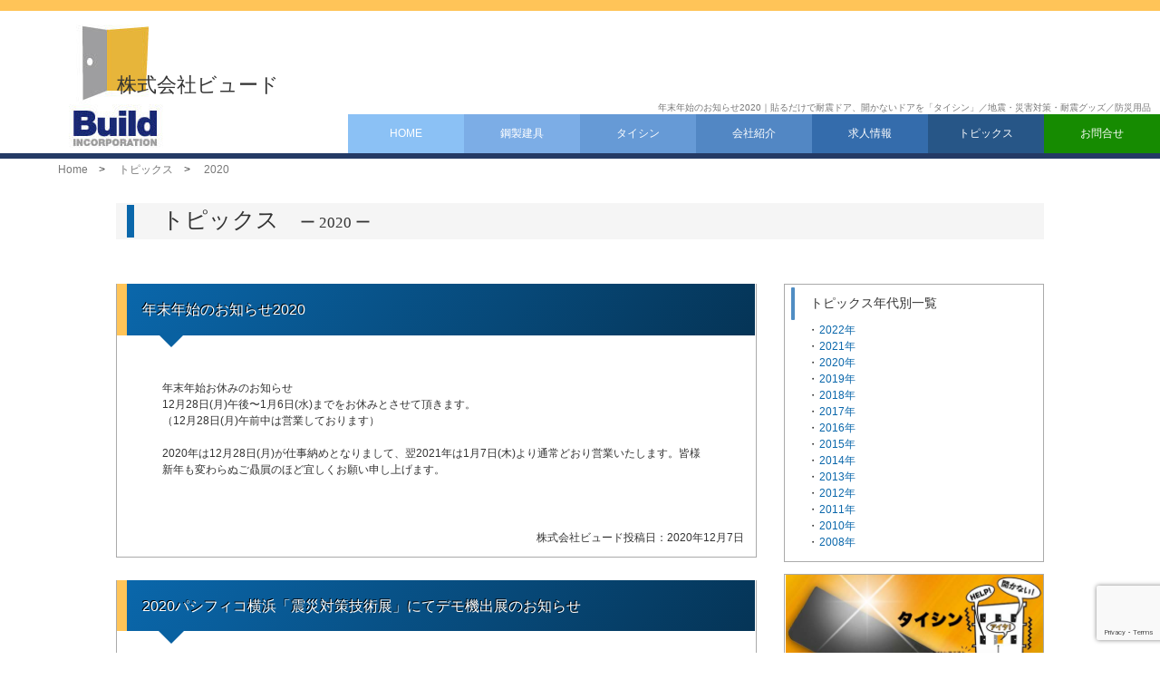

--- FILE ---
content_type: text/html; charset=UTF-8
request_url: https://www.akerukun.com/topics/2020/
body_size: 33342
content:
<!DOCTYPE html>
<html lang="ja" itemscope itemtype="http://schema.org/WebPage">
<head>
	<meta charset="UTF-8">
<!--▼ページタイトル▼-->
		<title>2020｜株式会社ビュード</title>
	<meta itemprop="name" content="">
	<!--▲ページタイトル▲-->
<!--▼マークアップ（ページ内容）▼-->
	<meta itemprop="description" content="" />
	<meta itemprop="image" content="">
<!--▲マークアップ（ページ内容）▲-->
<!--▼モバイルビューポート▼-->
	<meta name="viewport" content="width=device-width, initial-scale=1.0">
	<!--<meta name="viewport" content="width=1280">-->
<!--▲モバイルビューポート▲-->
<!--▼404,コンタクト,ノーフォロー▼-->
		<!--▲404,コンタクト,ノーフォロー▲-->
	<meta name="format-detection" content="telephone=no">
	<meta name='robots' content='max-image-preview:large' />
	<style>img:is([sizes="auto" i], [sizes^="auto," i]) { contain-intrinsic-size: 3000px 1500px }</style>
	<script type="text/javascript">
/* <![CDATA[ */
window._wpemojiSettings = {"baseUrl":"https:\/\/s.w.org\/images\/core\/emoji\/15.0.3\/72x72\/","ext":".png","svgUrl":"https:\/\/s.w.org\/images\/core\/emoji\/15.0.3\/svg\/","svgExt":".svg","source":{"concatemoji":"https:\/\/www.akerukun.com\/wp-includes\/js\/wp-emoji-release.min.js?ver=d19b87f8a1724180a44742f2790b7bb2"}};
/*! This file is auto-generated */
!function(i,n){var o,s,e;function c(e){try{var t={supportTests:e,timestamp:(new Date).valueOf()};sessionStorage.setItem(o,JSON.stringify(t))}catch(e){}}function p(e,t,n){e.clearRect(0,0,e.canvas.width,e.canvas.height),e.fillText(t,0,0);var t=new Uint32Array(e.getImageData(0,0,e.canvas.width,e.canvas.height).data),r=(e.clearRect(0,0,e.canvas.width,e.canvas.height),e.fillText(n,0,0),new Uint32Array(e.getImageData(0,0,e.canvas.width,e.canvas.height).data));return t.every(function(e,t){return e===r[t]})}function u(e,t,n){switch(t){case"flag":return n(e,"\ud83c\udff3\ufe0f\u200d\u26a7\ufe0f","\ud83c\udff3\ufe0f\u200b\u26a7\ufe0f")?!1:!n(e,"\ud83c\uddfa\ud83c\uddf3","\ud83c\uddfa\u200b\ud83c\uddf3")&&!n(e,"\ud83c\udff4\udb40\udc67\udb40\udc62\udb40\udc65\udb40\udc6e\udb40\udc67\udb40\udc7f","\ud83c\udff4\u200b\udb40\udc67\u200b\udb40\udc62\u200b\udb40\udc65\u200b\udb40\udc6e\u200b\udb40\udc67\u200b\udb40\udc7f");case"emoji":return!n(e,"\ud83d\udc26\u200d\u2b1b","\ud83d\udc26\u200b\u2b1b")}return!1}function f(e,t,n){var r="undefined"!=typeof WorkerGlobalScope&&self instanceof WorkerGlobalScope?new OffscreenCanvas(300,150):i.createElement("canvas"),a=r.getContext("2d",{willReadFrequently:!0}),o=(a.textBaseline="top",a.font="600 32px Arial",{});return e.forEach(function(e){o[e]=t(a,e,n)}),o}function t(e){var t=i.createElement("script");t.src=e,t.defer=!0,i.head.appendChild(t)}"undefined"!=typeof Promise&&(o="wpEmojiSettingsSupports",s=["flag","emoji"],n.supports={everything:!0,everythingExceptFlag:!0},e=new Promise(function(e){i.addEventListener("DOMContentLoaded",e,{once:!0})}),new Promise(function(t){var n=function(){try{var e=JSON.parse(sessionStorage.getItem(o));if("object"==typeof e&&"number"==typeof e.timestamp&&(new Date).valueOf()<e.timestamp+604800&&"object"==typeof e.supportTests)return e.supportTests}catch(e){}return null}();if(!n){if("undefined"!=typeof Worker&&"undefined"!=typeof OffscreenCanvas&&"undefined"!=typeof URL&&URL.createObjectURL&&"undefined"!=typeof Blob)try{var e="postMessage("+f.toString()+"("+[JSON.stringify(s),u.toString(),p.toString()].join(",")+"));",r=new Blob([e],{type:"text/javascript"}),a=new Worker(URL.createObjectURL(r),{name:"wpTestEmojiSupports"});return void(a.onmessage=function(e){c(n=e.data),a.terminate(),t(n)})}catch(e){}c(n=f(s,u,p))}t(n)}).then(function(e){for(var t in e)n.supports[t]=e[t],n.supports.everything=n.supports.everything&&n.supports[t],"flag"!==t&&(n.supports.everythingExceptFlag=n.supports.everythingExceptFlag&&n.supports[t]);n.supports.everythingExceptFlag=n.supports.everythingExceptFlag&&!n.supports.flag,n.DOMReady=!1,n.readyCallback=function(){n.DOMReady=!0}}).then(function(){return e}).then(function(){var e;n.supports.everything||(n.readyCallback(),(e=n.source||{}).concatemoji?t(e.concatemoji):e.wpemoji&&e.twemoji&&(t(e.twemoji),t(e.wpemoji)))}))}((window,document),window._wpemojiSettings);
/* ]]> */
</script>
<style id='wp-emoji-styles-inline-css' type='text/css'>

	img.wp-smiley, img.emoji {
		display: inline !important;
		border: none !important;
		box-shadow: none !important;
		height: 1em !important;
		width: 1em !important;
		margin: 0 0.07em !important;
		vertical-align: -0.1em !important;
		background: none !important;
		padding: 0 !important;
	}
</style>
<link rel='stylesheet' id='wp-block-library-css' href='https://www.akerukun.com/wp-includes/css/dist/block-library/style.min.css?ver=d19b87f8a1724180a44742f2790b7bb2' type='text/css' media='all' />
<style id='classic-theme-styles-inline-css' type='text/css'>
/*! This file is auto-generated */
.wp-block-button__link{color:#fff;background-color:#32373c;border-radius:9999px;box-shadow:none;text-decoration:none;padding:calc(.667em + 2px) calc(1.333em + 2px);font-size:1.125em}.wp-block-file__button{background:#32373c;color:#fff;text-decoration:none}
</style>
<style id='global-styles-inline-css' type='text/css'>
:root{--wp--preset--aspect-ratio--square: 1;--wp--preset--aspect-ratio--4-3: 4/3;--wp--preset--aspect-ratio--3-4: 3/4;--wp--preset--aspect-ratio--3-2: 3/2;--wp--preset--aspect-ratio--2-3: 2/3;--wp--preset--aspect-ratio--16-9: 16/9;--wp--preset--aspect-ratio--9-16: 9/16;--wp--preset--color--black: #000000;--wp--preset--color--cyan-bluish-gray: #abb8c3;--wp--preset--color--white: #ffffff;--wp--preset--color--pale-pink: #f78da7;--wp--preset--color--vivid-red: #cf2e2e;--wp--preset--color--luminous-vivid-orange: #ff6900;--wp--preset--color--luminous-vivid-amber: #fcb900;--wp--preset--color--light-green-cyan: #7bdcb5;--wp--preset--color--vivid-green-cyan: #00d084;--wp--preset--color--pale-cyan-blue: #8ed1fc;--wp--preset--color--vivid-cyan-blue: #0693e3;--wp--preset--color--vivid-purple: #9b51e0;--wp--preset--gradient--vivid-cyan-blue-to-vivid-purple: linear-gradient(135deg,rgba(6,147,227,1) 0%,rgb(155,81,224) 100%);--wp--preset--gradient--light-green-cyan-to-vivid-green-cyan: linear-gradient(135deg,rgb(122,220,180) 0%,rgb(0,208,130) 100%);--wp--preset--gradient--luminous-vivid-amber-to-luminous-vivid-orange: linear-gradient(135deg,rgba(252,185,0,1) 0%,rgba(255,105,0,1) 100%);--wp--preset--gradient--luminous-vivid-orange-to-vivid-red: linear-gradient(135deg,rgba(255,105,0,1) 0%,rgb(207,46,46) 100%);--wp--preset--gradient--very-light-gray-to-cyan-bluish-gray: linear-gradient(135deg,rgb(238,238,238) 0%,rgb(169,184,195) 100%);--wp--preset--gradient--cool-to-warm-spectrum: linear-gradient(135deg,rgb(74,234,220) 0%,rgb(151,120,209) 20%,rgb(207,42,186) 40%,rgb(238,44,130) 60%,rgb(251,105,98) 80%,rgb(254,248,76) 100%);--wp--preset--gradient--blush-light-purple: linear-gradient(135deg,rgb(255,206,236) 0%,rgb(152,150,240) 100%);--wp--preset--gradient--blush-bordeaux: linear-gradient(135deg,rgb(254,205,165) 0%,rgb(254,45,45) 50%,rgb(107,0,62) 100%);--wp--preset--gradient--luminous-dusk: linear-gradient(135deg,rgb(255,203,112) 0%,rgb(199,81,192) 50%,rgb(65,88,208) 100%);--wp--preset--gradient--pale-ocean: linear-gradient(135deg,rgb(255,245,203) 0%,rgb(182,227,212) 50%,rgb(51,167,181) 100%);--wp--preset--gradient--electric-grass: linear-gradient(135deg,rgb(202,248,128) 0%,rgb(113,206,126) 100%);--wp--preset--gradient--midnight: linear-gradient(135deg,rgb(2,3,129) 0%,rgb(40,116,252) 100%);--wp--preset--font-size--small: 13px;--wp--preset--font-size--medium: 20px;--wp--preset--font-size--large: 36px;--wp--preset--font-size--x-large: 42px;--wp--preset--spacing--20: 0.44rem;--wp--preset--spacing--30: 0.67rem;--wp--preset--spacing--40: 1rem;--wp--preset--spacing--50: 1.5rem;--wp--preset--spacing--60: 2.25rem;--wp--preset--spacing--70: 3.38rem;--wp--preset--spacing--80: 5.06rem;--wp--preset--shadow--natural: 6px 6px 9px rgba(0, 0, 0, 0.2);--wp--preset--shadow--deep: 12px 12px 50px rgba(0, 0, 0, 0.4);--wp--preset--shadow--sharp: 6px 6px 0px rgba(0, 0, 0, 0.2);--wp--preset--shadow--outlined: 6px 6px 0px -3px rgba(255, 255, 255, 1), 6px 6px rgba(0, 0, 0, 1);--wp--preset--shadow--crisp: 6px 6px 0px rgba(0, 0, 0, 1);}:where(.is-layout-flex){gap: 0.5em;}:where(.is-layout-grid){gap: 0.5em;}body .is-layout-flex{display: flex;}.is-layout-flex{flex-wrap: wrap;align-items: center;}.is-layout-flex > :is(*, div){margin: 0;}body .is-layout-grid{display: grid;}.is-layout-grid > :is(*, div){margin: 0;}:where(.wp-block-columns.is-layout-flex){gap: 2em;}:where(.wp-block-columns.is-layout-grid){gap: 2em;}:where(.wp-block-post-template.is-layout-flex){gap: 1.25em;}:where(.wp-block-post-template.is-layout-grid){gap: 1.25em;}.has-black-color{color: var(--wp--preset--color--black) !important;}.has-cyan-bluish-gray-color{color: var(--wp--preset--color--cyan-bluish-gray) !important;}.has-white-color{color: var(--wp--preset--color--white) !important;}.has-pale-pink-color{color: var(--wp--preset--color--pale-pink) !important;}.has-vivid-red-color{color: var(--wp--preset--color--vivid-red) !important;}.has-luminous-vivid-orange-color{color: var(--wp--preset--color--luminous-vivid-orange) !important;}.has-luminous-vivid-amber-color{color: var(--wp--preset--color--luminous-vivid-amber) !important;}.has-light-green-cyan-color{color: var(--wp--preset--color--light-green-cyan) !important;}.has-vivid-green-cyan-color{color: var(--wp--preset--color--vivid-green-cyan) !important;}.has-pale-cyan-blue-color{color: var(--wp--preset--color--pale-cyan-blue) !important;}.has-vivid-cyan-blue-color{color: var(--wp--preset--color--vivid-cyan-blue) !important;}.has-vivid-purple-color{color: var(--wp--preset--color--vivid-purple) !important;}.has-black-background-color{background-color: var(--wp--preset--color--black) !important;}.has-cyan-bluish-gray-background-color{background-color: var(--wp--preset--color--cyan-bluish-gray) !important;}.has-white-background-color{background-color: var(--wp--preset--color--white) !important;}.has-pale-pink-background-color{background-color: var(--wp--preset--color--pale-pink) !important;}.has-vivid-red-background-color{background-color: var(--wp--preset--color--vivid-red) !important;}.has-luminous-vivid-orange-background-color{background-color: var(--wp--preset--color--luminous-vivid-orange) !important;}.has-luminous-vivid-amber-background-color{background-color: var(--wp--preset--color--luminous-vivid-amber) !important;}.has-light-green-cyan-background-color{background-color: var(--wp--preset--color--light-green-cyan) !important;}.has-vivid-green-cyan-background-color{background-color: var(--wp--preset--color--vivid-green-cyan) !important;}.has-pale-cyan-blue-background-color{background-color: var(--wp--preset--color--pale-cyan-blue) !important;}.has-vivid-cyan-blue-background-color{background-color: var(--wp--preset--color--vivid-cyan-blue) !important;}.has-vivid-purple-background-color{background-color: var(--wp--preset--color--vivid-purple) !important;}.has-black-border-color{border-color: var(--wp--preset--color--black) !important;}.has-cyan-bluish-gray-border-color{border-color: var(--wp--preset--color--cyan-bluish-gray) !important;}.has-white-border-color{border-color: var(--wp--preset--color--white) !important;}.has-pale-pink-border-color{border-color: var(--wp--preset--color--pale-pink) !important;}.has-vivid-red-border-color{border-color: var(--wp--preset--color--vivid-red) !important;}.has-luminous-vivid-orange-border-color{border-color: var(--wp--preset--color--luminous-vivid-orange) !important;}.has-luminous-vivid-amber-border-color{border-color: var(--wp--preset--color--luminous-vivid-amber) !important;}.has-light-green-cyan-border-color{border-color: var(--wp--preset--color--light-green-cyan) !important;}.has-vivid-green-cyan-border-color{border-color: var(--wp--preset--color--vivid-green-cyan) !important;}.has-pale-cyan-blue-border-color{border-color: var(--wp--preset--color--pale-cyan-blue) !important;}.has-vivid-cyan-blue-border-color{border-color: var(--wp--preset--color--vivid-cyan-blue) !important;}.has-vivid-purple-border-color{border-color: var(--wp--preset--color--vivid-purple) !important;}.has-vivid-cyan-blue-to-vivid-purple-gradient-background{background: var(--wp--preset--gradient--vivid-cyan-blue-to-vivid-purple) !important;}.has-light-green-cyan-to-vivid-green-cyan-gradient-background{background: var(--wp--preset--gradient--light-green-cyan-to-vivid-green-cyan) !important;}.has-luminous-vivid-amber-to-luminous-vivid-orange-gradient-background{background: var(--wp--preset--gradient--luminous-vivid-amber-to-luminous-vivid-orange) !important;}.has-luminous-vivid-orange-to-vivid-red-gradient-background{background: var(--wp--preset--gradient--luminous-vivid-orange-to-vivid-red) !important;}.has-very-light-gray-to-cyan-bluish-gray-gradient-background{background: var(--wp--preset--gradient--very-light-gray-to-cyan-bluish-gray) !important;}.has-cool-to-warm-spectrum-gradient-background{background: var(--wp--preset--gradient--cool-to-warm-spectrum) !important;}.has-blush-light-purple-gradient-background{background: var(--wp--preset--gradient--blush-light-purple) !important;}.has-blush-bordeaux-gradient-background{background: var(--wp--preset--gradient--blush-bordeaux) !important;}.has-luminous-dusk-gradient-background{background: var(--wp--preset--gradient--luminous-dusk) !important;}.has-pale-ocean-gradient-background{background: var(--wp--preset--gradient--pale-ocean) !important;}.has-electric-grass-gradient-background{background: var(--wp--preset--gradient--electric-grass) !important;}.has-midnight-gradient-background{background: var(--wp--preset--gradient--midnight) !important;}.has-small-font-size{font-size: var(--wp--preset--font-size--small) !important;}.has-medium-font-size{font-size: var(--wp--preset--font-size--medium) !important;}.has-large-font-size{font-size: var(--wp--preset--font-size--large) !important;}.has-x-large-font-size{font-size: var(--wp--preset--font-size--x-large) !important;}
:where(.wp-block-post-template.is-layout-flex){gap: 1.25em;}:where(.wp-block-post-template.is-layout-grid){gap: 1.25em;}
:where(.wp-block-columns.is-layout-flex){gap: 2em;}:where(.wp-block-columns.is-layout-grid){gap: 2em;}
:root :where(.wp-block-pullquote){font-size: 1.5em;line-height: 1.6;}
</style>
<style id='akismet-widget-style-inline-css' type='text/css'>

			.a-stats {
				--akismet-color-mid-green: #357b49;
				--akismet-color-white: #fff;
				--akismet-color-light-grey: #f6f7f7;

				max-width: 350px;
				width: auto;
			}

			.a-stats * {
				all: unset;
				box-sizing: border-box;
			}

			.a-stats strong {
				font-weight: 600;
			}

			.a-stats a.a-stats__link,
			.a-stats a.a-stats__link:visited,
			.a-stats a.a-stats__link:active {
				background: var(--akismet-color-mid-green);
				border: none;
				box-shadow: none;
				border-radius: 8px;
				color: var(--akismet-color-white);
				cursor: pointer;
				display: block;
				font-family: -apple-system, BlinkMacSystemFont, 'Segoe UI', 'Roboto', 'Oxygen-Sans', 'Ubuntu', 'Cantarell', 'Helvetica Neue', sans-serif;
				font-weight: 500;
				padding: 12px;
				text-align: center;
				text-decoration: none;
				transition: all 0.2s ease;
			}

			/* Extra specificity to deal with TwentyTwentyOne focus style */
			.widget .a-stats a.a-stats__link:focus {
				background: var(--akismet-color-mid-green);
				color: var(--akismet-color-white);
				text-decoration: none;
			}

			.a-stats a.a-stats__link:hover {
				filter: brightness(110%);
				box-shadow: 0 4px 12px rgba(0, 0, 0, 0.06), 0 0 2px rgba(0, 0, 0, 0.16);
			}

			.a-stats .count {
				color: var(--akismet-color-white);
				display: block;
				font-size: 1.5em;
				line-height: 1.4;
				padding: 0 13px;
				white-space: nowrap;
			}
		
</style>
	<link rel="stylesheet" type="text/css" media="all" href="https://www.akerukun.com/wp-content/themes/akerukun/style.css">
	<link rel="stylesheet" type="text/css" media="only screen and (min-width:700px)" href="https://www.akerukun.com/wp-content/themes/akerukun/style1.css">
	<link type="text/css" rel="stylesheet" media="only screen and (min-width: 0px) and (max-width: 700px)" href="https://www.akerukun.com/wp-content/themes/akerukun/m_style1.css">
		<link rel="stylesheet" type="text/css" media="print" href="https://www.akerukun.com/wp-content/themes/akerukun/style25.css">
			<link href="https://fonts.googleapis.com/earlyaccess/mplus1p.css" rel="stylesheet">
<!--▼インターナショナルターゲティング（ページの言語設定）▼-->
	<!--▲インターナショナルターゲティング（ページの言語設定）▲-->
<!--▼ファビコン▼-->
	<link rel="icon" href="https://www.akerukun.com/wp-content/themes/akerukun/favicon.ico">
<!--▲ファビコン▲-->
</head>
<body data-rsssl=1 class="archive category category-21" >
<!--▼Google Tag Manager（アクセス解析）▼-->
<script>
  (function(i,s,o,g,r,a,m){i['GoogleAnalyticsObject']=r;i[r]=i[r]||function(){
  (i[r].q=i[r].q||[]).push(arguments)},i[r].l=1*new Date();a=s.createElement(o),
  m=s.getElementsByTagName(o)[0];a.async=1;a.src=g;m.parentNode.insertBefore(a,m)
  })(window,document,'script','https://www.google-analytics.com/analytics.js','ga');

  ga('create', 'UA-85190249-7', 'auto');
  ga('send', 'pageview');

</script>
<!--▲Google Tag Manager（アクセス解析）▲-->
<!--▼メインヘッダー▼-->
<div class="wrapper">
	<header id="shareheader">
		<div id="head-l">
			<p><a href="https://www.akerukun.com/"><img src="https://www.akerukun.com/wp-content/themes/akerukun/images/share/logo.jpg" alt="株式会社ビュード"></a></p>
			<p class="mdn">株式会社ビュード</p>
		</div>
		<div id="head-r">
			<h1>年末年始のお知らせ2020｜貼るだけで耐震ドア、開かないドアを「タイシン」／地震・災害対策・耐震グッズ／防災用品</h1>
<!--▼グローバルナビ▼-->
			<nav id="globalnav" class="mdn">	<ul>
		<li><a  href="https://www.akerukun.com/">HOME</a></li>
		<li><a  href="https://www.akerukun.com/kouseitategu">鋼製建具</a></li>
		<li>
			<a  href="https://www.akerukun.com/akerukun">タイシン</a>
			<ul>
				<li><a  href="https://www.akerukun.com/akerukun/media">メディア紹介</a></li>
				<li><a  href="https://www.akerukun.com/akerukun/akerukun-jisseki">施工実績</a></li>
				<li><a  href="https://www.akerukun.com/akerukun/faq">よくあるご質問</a></li>
			</ul>
		</li>
		<li><a  href="https://www.akerukun.com/company">会社紹介</a></li>
		<li><a  href="https://www.akerukun.com/recruit">求人情報</a></li>
		<li><a  href="https://www.akerukun.com/topics">トピックス</a></li>
		<li><a  href="https://www.akerukun.com/inquiry">お問合せ</a></li> 
	</ul></nav>
<!--▲グローバルナビ▲-->
		</div>
	</header>
<!--▲メインヘッダー▲-->
<!-- ▼パンくずリスト▼-->
		<div id="breadcrumb" itemscope itemtype="http://schema.org/BreadcrumbList">
<!--▼ホーム▼-->
		<span itemprop="itemListElement" itemscope itemtype="http://schema.org/ListItem"><a itemscope itemtype="http://schema.org/Thing" itemprop="item" href="https://www.akerukun.com/"><span property="name">Home</span></a><meta property="position" content="1"></span>　&gt;　
<!--▲ホーム▲-->
		<!--▼子カテゴリーインデックス▼-->
		<span itemprop="itemListElement" itemscope itemtype="http://schema.org/ListItem"><a itemscope itemtype="http://schema.org/Thing" itemprop="item" href="https://www.akerukun.com/topics/"><span property="name">トピックス</span></a><meta property="position" content="2"></span>　&gt;　
		<span itemprop="itemListElement" itemscope itemtype="http://schema.org/ListItem"><a itemscope itemtype="http://schema.org/Thing" itemprop="item" href="https://www.akerukun.com/topics/2020/"><span property="name">2020</span></a><meta property="position" content="3"></span>
<!--▲子カテゴリーインデックス▲-->
			</div>
	<!--▲パンくずリスト▲--><!-- ▼最新の投稿記事▼-->
	<article id="categorytopics" class="pagearticle">
		<header id="eventheader">
			<h1>トピックス
								<span>ー 
				2020 ー</span>
							</h1>
		</header>
		<div>
			<div id="categorycontleftpost" role="main">
											<article id="post-4257" class="post-4257 post type-post status-publish format-standard hentry category-21 category-topics">
					<div class="entry-content">
						<header class="entry-header">
							<h2 class="entry-title"><a href="https://www.akerukun.com/topics/%e5%b9%b4%e6%9c%ab%e5%b9%b4%e5%a7%8b%e3%81%ae%e3%81%8a%e7%9f%a5%e3%82%89%e3%81%9b2020/">年末年始のお知らせ2020</a></h2>
						</header>
						<div class="entry-body">
													<div class="postcont archives">
								<p>年末年始お休みのお知らせ<br />
12月28日(月)午後〜1月6日(水)までをお休みとさせて頂きます。</p>
<p>（12月28日(月)午前中は営業しております）</p>
<p>&nbsp;</p>
<p>2020年は12月28日(月)が仕事納めとなりまして、翌2021年は1月7日(木)より通常どおり営業いたします。皆様新年も変わらぬご贔屓のほど宜しくお願い申し上げます。</p>
							</div>
						</div>
					</div>
					<footer>
						<p class="date"><span class="mr_20"><span class="card author"><span class="fn">株式会社ビュード</span></span></span><time datetime="2020-12-07" class="entry-date updated">投稿日：2020年12月7日</time></p>
					</footer>
				</article>
								<article id="post-2814" class="post-2814 post type-post status-publish format-standard hentry category-21 category-topics">
					<div class="entry-content">
						<header class="entry-header">
							<h2 class="entry-title"><a href="https://www.akerukun.com/topics/2020yokohama/">2020パシフィコ横浜「震災対策技術展」にてデモ機出展のお知らせ</a></h2>
						</header>
						<div class="entry-body">
													<div class="postcont archives">
								<p>2020年２月６日(木）～７日（金）　パシフィコ横浜「2020震災対策技術展」横浜にてデモ機の出展のお知らせ</p>
<p><a href="https://www.akerukun.com/topics/2020%e3%83%91%e3%82%b7%e3%83%95%e3%82%a3%e3%82%b3%e6%a8%aa%e6%b5%9c%e3%80%8c%e9%9c%87%e7%81%bd%e5%af%be%e7%ad%96%e6%8a%80%e8%a1%93%e5%b1%95%e3%80%8d%e3%81%ab%e3%81%a6%e3%83%87%e3%83%a2%e6%a9%9f/">出展会場の様子</a></p>
<p><img fetchpriority="high" decoding="async" class="wp-image-2888 aligncenter" src="https://www.akerukun.com/wp-content/uploads/2020/01/46F6FBC2-E175-440E-BDBE-D5AE11179233-300x225.jpeg" alt="" width="427" height="320" srcset="https://www.akerukun.com/wp-content/uploads/2020/01/46F6FBC2-E175-440E-BDBE-D5AE11179233-300x225.jpeg 300w, https://www.akerukun.com/wp-content/uploads/2020/01/46F6FBC2-E175-440E-BDBE-D5AE11179233-1024x768.jpeg 1024w, https://www.akerukun.com/wp-content/uploads/2020/01/46F6FBC2-E175-440E-BDBE-D5AE11179233-768x576.jpeg 768w, https://www.akerukun.com/wp-content/uploads/2020/01/46F6FBC2-E175-440E-BDBE-D5AE11179233-130x98.jpeg 130w, https://www.akerukun.com/wp-content/uploads/2020/01/46F6FBC2-E175-440E-BDBE-D5AE11179233.jpeg 1477w" sizes="(max-width: 427px) 100vw, 427px" /></p>
<p><img decoding="async" class="aligncenter wp-image-2875 " src="https://www.akerukun.com/wp-content/uploads/2020/01/11503-225x300.jpg" alt="" width="426" height="568" srcset="https://www.akerukun.com/wp-content/uploads/2020/01/11503-225x300.jpg 225w, https://www.akerukun.com/wp-content/uploads/2020/01/11503-768x1024.jpg 768w, https://www.akerukun.com/wp-content/uploads/2020/01/11503-98x130.jpg 98w, https://www.akerukun.com/wp-content/uploads/2020/01/11503.jpg 1108w" sizes="(max-width: 426px) 100vw, 426px" /></p>
<p><img decoding="async" class="aligncenter wp-image-2877" src="https://www.akerukun.com/wp-content/uploads/2020/01/11509-225x300.jpg" alt="" width="426" height="568" srcset="https://www.akerukun.com/wp-content/uploads/2020/01/11509-225x300.jpg 225w, https://www.akerukun.com/wp-content/uploads/2020/01/11509-768x1024.jpg 768w, https://www.akerukun.com/wp-content/uploads/2020/01/11509-98x130.jpg 98w, https://www.akerukun.com/wp-content/uploads/2020/01/11509.jpg 1108w" sizes="(max-width: 426px) 100vw, 426px" /></p>
							</div>
						</div>
					</div>
					<footer>
						<p class="date"><span class="mr_20"><span class="card author"><span class="fn">株式会社ビュード</span></span></span><time datetime="2020-02-06" class="entry-date updated">投稿日：2020年2月6日</time></p>
					</footer>
				</article>
											<aside id="pagenavigation">
									</aside>
			</div>
<!--▲最新の投稿記事-->
<!--▲左カラム-->
<!--▼右カラム▼-->
			<div>				<aside id="topicsside">
					<ul>
						<li id="topicsyear">
							<h3>トピックス年代別一覧</h3>
							<ul>
								<li><a href="https://www.akerukun.com/topics/2022">2022年</a></li>
								<li><a href="https://www.akerukun.com/topics/2021">2021年</a></li>
								<li><a href="https://www.akerukun.com/topics/2020">2020年</a></li>
								<li><a href="https://www.akerukun.com/topics/2019">2019年</a></li>
								<li><a href="https://www.akerukun.com/topics/2018">2018年</a></li>
								<li><a href="https://www.akerukun.com/topics/2017">2017年</a></li>
								<li><a href="https://www.akerukun.com/topics/2016">2016年</a></li>
								<li><a href="https://www.akerukun.com/topics/2015">2015年</a></li>
								<li><a href="https://www.akerukun.com/topics/2014">2014年</a></li>
								<li><a href="https://www.akerukun.com/topics/2013">2013年</a></li>
								<li><a href="https://www.akerukun.com/topics/2012">2012年</a></li>
								<li><a href="https://www.akerukun.com/topics/2011">2011年</a></li>
								<li><a href="https://www.akerukun.com/topics/2010">2010年</a></li>
								<li><a href="https://www.akerukun.com/topics/2008">2008年</a></li>
							</ul>
						</li>
												<li class="banner"><a href="https://www.akerukun.com/akerukun/"><img src="https://www.akerukun.com/wp-content/themes/akerukun/images/category/akerukun_banner.jpg" alt="タイシン　開かないドアを貼るだけで耐震ドア！"></a></li>
						<li class="banner"><a href="https://www.akerukun.com/kouseitategu/"><img src="https://www.akerukun.com/wp-content/themes/akerukun/images/category/kouseitategu_banner-1@2.jpg" alt="地震に強いフルオーダーメイド鋼製建具"></a></li>
											</ul>
				</aside></div>
<!--▲右カラム▲-->
		</div>
	</article>
<!--▼フッター▼-->
<!--▼フッター▼-->
	<footer id="sharefooter">
		<ul class="flex justifyspace minwidth7 mdn">
			<li>
				<ul>
					<li><a href="https://www.akerukun.com/">トップページ</a></li>
					<li><a href="https://www.akerukun.com/topics/">トピックス</a></li>
				</ul>
			</li>
			<li>
				<p>タイシン</p>
				<ul>
					<li><a href="https://www.akerukun.com/akerukun">タイシンとは</a></li>
					<li><a href="https://www.akerukun.com/akerukun/akerukun-jisseki/">タイシン - 施工実績</a></li>
				</ul>
			</li>
			<li>
				<p>鋼製建具</p>
				<ul>
					<li><a href="https://www.akerukun.com/kouseitategu">鋼製建具 - ご注文の流れ</a></li>
				</ul>
			</li>
			<li>
				<ul>
					<li><a href="https://www.akerukun.com/company">会社紹介</a></li>
					<li><a href="https://www.akerukun.com/recruit">求人情報</a></li>
					<li><a href="https://www.akerukun.com/akerukun/media/">メディア紹介</a></li>
					<li><a href="http://www.j-shis.bosai.go.jp/map/" target="_blank">地震ハザードマップ</a></li>
				</ul>
			</li>
			<li>
				<ul>
					<li><a href="https://www.akerukun.com/inquiry">お問い合わせ</a></li>
					<li><a href="https://www.akerukun.com/akerukun/faq">よくあるご質問</a></li>
				</ul>
			</li>
		</ul>	
		<p id="copyright">copyright 2010 Build co.,Itd.all rights reserved.</p>
	</footer>
<!--▲フッター▲-->
</div>
<div class="hamburger-btn hamburger-btn-close ddn">
	<ul>
		<li><a href="tel:046-200-6365"><img src="https://www.akerukun.com/wp-content/themes/akerukun/images/share/m_tel@2.png" alt=""></a></li>
		<li><a href="mailto:info@akerukun.com"><img src="https://www.akerukun.com/wp-content/themes/akerukun/images/share/m_mail@2.png" alt=""></a></li>
		<li><div class="menu-trigger"><span></span><span></span><span></span></div></li>
	</ul>
</div>
<div class="side-menu side-menu-close ddn">	<ul>
		<li><a  href="https://www.akerukun.com/">HOME</a></li>
		<li><a  href="https://www.akerukun.com/kouseitategu">鋼製建具</a></li>
		<li>
			<a  href="https://www.akerukun.com/akerukun">タイシン</a>
			<ul>
				<li><a  href="https://www.akerukun.com/akerukun/media">メディア紹介</a></li>
				<li><a  href="https://www.akerukun.com/akerukun/akerukun-jisseki">施工実績</a></li>
				<li><a  href="https://www.akerukun.com/akerukun/faq">よくあるご質問</a></li>
			</ul>
		</li>
		<li><a  href="https://www.akerukun.com/company">会社紹介</a></li>
		<li><a  href="https://www.akerukun.com/recruit">求人情報</a></li>
		<li><a  href="https://www.akerukun.com/topics">トピックス</a></li>
		<li><a  href="https://www.akerukun.com/inquiry">お問合せ</a></li> 
	</ul><p><a href="https://www.akerukun.com/sitemaps/">サイトマップ</a></p></div>
<!--
<div id="truck"><a href="https://www.akerukun.com/akerukun/akerukun-demo"><img src="https://www.akerukun.com/wp-content/themes/akerukun/images/share/truck@2_off.png" alt=""></a></div>-->
<link rel="stylesheet" type="text/css" href="https://www.akerukun.com/wp-content/themes/akerukun/css/modal-video.min.css">
<script src="https://code.jquery.com/jquery-2.2.4.min.js"></script>
<script src="https://www.akerukun.com/wp-content/themes/akerukun/js/modal-video1.min.js"></script>
<script src="https://www.akerukun.com/wp-content/themes/akerukun/js/flexibility.js"></script>
<!--▼スクロール表示アクション▼-->
<!--▲スクロール表示アクション▲-->
<!--▼その他▼-->
<script>
//カードホバー
$(function(){
	$("#card li").hover(function(){
		$(".cardwrap",this).addClass('cardwraphover');
		$(".cardtitle",this).css({borderLeft:'none'}).stop().animate({width:0});
	},function(){
		$(this).children("div.cardwrap").removeClass('cardwraphover');
		var w = $(window).width();
    	var x = 700;
    	if (w <= x) {
			$(this).children('div.cardback').nextAll('div.cardtitle').css({borderLeft:'1px solid #ddd'}).stop().animate({width:"20%"});
		}else{
			$(this).children('div.cardback').nextAll('div.cardtitle').css({borderLeft:'1px solid #ddd'}).stop().animate({width:"25%"});
		}
	});
});
//ハンバーガーメニュー
$(function(){
	$('.hamburger-btn').on('click', function() {
		$(this).toggleClass('hamburger-btn-close');
		$(".menu-trigger").toggleClass('active');
		if($('.hamburger-btn-close').length){
			$(".side-menu").removeClass("side-menu-open").addClass("side-menu-close");
		}else{
			$(".side-menu").removeClass("side-menu-close").addClass("side-menu-open");
		}
	});
});
//ヘッドナビ
$(function(){
	$('#globalnav li').hover(function(){
		$("ul",this).stop().slideDown();
	},function(){
		$("ul",this).stop().slideUp();
	});
});
</script>
<script>
	// 画像のプリロード
$(function(){
	$("a img").each(function(){
		if(String($(this).attr("src")).match(/_off\.(.*)$/)){
			var img = new Image();
			img.src = String($(this).attr("src")).replace(/_off\.(.*)$/,"_on.$1");
		}
	});
});

// 画像のロールオーバー
$(function(){
	$('a img').hover(function(){
		$(this).attr('src',$(this).attr('src').replace('_off','_on'));
	},function(){
		$(this).attr('src',$(this).attr('src').replace('_on','_off'));
	});
});
</script>
<script type="text/javascript">
window._pt_lt = new Date().getTime();
window._pt_sp_2 = [];
_pt_sp_2.push('setAccount,29b4f11d');
var _protocol = (("https:" == document.location.protocol) ? " https://" : " http://");
(function() {
var atag = document.createElement('script'); atag.type = 'text/javascript'; atag.async = true;
atag.src = _protocol + 'js.ptengine.jp/pta.js';
var stag = document.createElement('script'); stag.type = 'text/javascript'; stag.async = true;
stag.src = _protocol + 'js.ptengine.jp/pts.js';
var s = document.getElementsByTagName('script')[0];
s.parentNode.insertBefore(atag, s); s.parentNode.insertBefore(stag, s);
})();
</script>
<script type="text/javascript" src="https://www.google.com/recaptcha/api.js?render=6Ld-psMUAAAAAJfNseXqkNz_lpSo7C6aOeTbFIHq&amp;ver=3.0" id="google-recaptcha-js"></script>
<script type="text/javascript" src="https://www.akerukun.com/wp-includes/js/dist/vendor/wp-polyfill.min.js?ver=3.15.0" id="wp-polyfill-js"></script>
<script type="text/javascript" id="wpcf7-recaptcha-js-before">
/* <![CDATA[ */
var wpcf7_recaptcha = {
    "sitekey": "6Ld-psMUAAAAAJfNseXqkNz_lpSo7C6aOeTbFIHq",
    "actions": {
        "homepage": "homepage",
        "contactform": "contactform"
    }
};
/* ]]> */
</script>
<script type="text/javascript" src="https://www.akerukun.com/wp-content/plugins/contact-form-7/modules/recaptcha/index.js?ver=6.0.5" id="wpcf7-recaptcha-js"></script>
</body>
</html><!--▲フッター▲-->

--- FILE ---
content_type: text/html; charset=utf-8
request_url: https://www.google.com/recaptcha/api2/anchor?ar=1&k=6Ld-psMUAAAAAJfNseXqkNz_lpSo7C6aOeTbFIHq&co=aHR0cHM6Ly93d3cuYWtlcnVrdW4uY29tOjQ0Mw..&hl=en&v=7gg7H51Q-naNfhmCP3_R47ho&size=invisible&anchor-ms=20000&execute-ms=30000&cb=9brrza4ypp0w
body_size: 48113
content:
<!DOCTYPE HTML><html dir="ltr" lang="en"><head><meta http-equiv="Content-Type" content="text/html; charset=UTF-8">
<meta http-equiv="X-UA-Compatible" content="IE=edge">
<title>reCAPTCHA</title>
<style type="text/css">
/* cyrillic-ext */
@font-face {
  font-family: 'Roboto';
  font-style: normal;
  font-weight: 400;
  font-stretch: 100%;
  src: url(//fonts.gstatic.com/s/roboto/v48/KFO7CnqEu92Fr1ME7kSn66aGLdTylUAMa3GUBHMdazTgWw.woff2) format('woff2');
  unicode-range: U+0460-052F, U+1C80-1C8A, U+20B4, U+2DE0-2DFF, U+A640-A69F, U+FE2E-FE2F;
}
/* cyrillic */
@font-face {
  font-family: 'Roboto';
  font-style: normal;
  font-weight: 400;
  font-stretch: 100%;
  src: url(//fonts.gstatic.com/s/roboto/v48/KFO7CnqEu92Fr1ME7kSn66aGLdTylUAMa3iUBHMdazTgWw.woff2) format('woff2');
  unicode-range: U+0301, U+0400-045F, U+0490-0491, U+04B0-04B1, U+2116;
}
/* greek-ext */
@font-face {
  font-family: 'Roboto';
  font-style: normal;
  font-weight: 400;
  font-stretch: 100%;
  src: url(//fonts.gstatic.com/s/roboto/v48/KFO7CnqEu92Fr1ME7kSn66aGLdTylUAMa3CUBHMdazTgWw.woff2) format('woff2');
  unicode-range: U+1F00-1FFF;
}
/* greek */
@font-face {
  font-family: 'Roboto';
  font-style: normal;
  font-weight: 400;
  font-stretch: 100%;
  src: url(//fonts.gstatic.com/s/roboto/v48/KFO7CnqEu92Fr1ME7kSn66aGLdTylUAMa3-UBHMdazTgWw.woff2) format('woff2');
  unicode-range: U+0370-0377, U+037A-037F, U+0384-038A, U+038C, U+038E-03A1, U+03A3-03FF;
}
/* math */
@font-face {
  font-family: 'Roboto';
  font-style: normal;
  font-weight: 400;
  font-stretch: 100%;
  src: url(//fonts.gstatic.com/s/roboto/v48/KFO7CnqEu92Fr1ME7kSn66aGLdTylUAMawCUBHMdazTgWw.woff2) format('woff2');
  unicode-range: U+0302-0303, U+0305, U+0307-0308, U+0310, U+0312, U+0315, U+031A, U+0326-0327, U+032C, U+032F-0330, U+0332-0333, U+0338, U+033A, U+0346, U+034D, U+0391-03A1, U+03A3-03A9, U+03B1-03C9, U+03D1, U+03D5-03D6, U+03F0-03F1, U+03F4-03F5, U+2016-2017, U+2034-2038, U+203C, U+2040, U+2043, U+2047, U+2050, U+2057, U+205F, U+2070-2071, U+2074-208E, U+2090-209C, U+20D0-20DC, U+20E1, U+20E5-20EF, U+2100-2112, U+2114-2115, U+2117-2121, U+2123-214F, U+2190, U+2192, U+2194-21AE, U+21B0-21E5, U+21F1-21F2, U+21F4-2211, U+2213-2214, U+2216-22FF, U+2308-230B, U+2310, U+2319, U+231C-2321, U+2336-237A, U+237C, U+2395, U+239B-23B7, U+23D0, U+23DC-23E1, U+2474-2475, U+25AF, U+25B3, U+25B7, U+25BD, U+25C1, U+25CA, U+25CC, U+25FB, U+266D-266F, U+27C0-27FF, U+2900-2AFF, U+2B0E-2B11, U+2B30-2B4C, U+2BFE, U+3030, U+FF5B, U+FF5D, U+1D400-1D7FF, U+1EE00-1EEFF;
}
/* symbols */
@font-face {
  font-family: 'Roboto';
  font-style: normal;
  font-weight: 400;
  font-stretch: 100%;
  src: url(//fonts.gstatic.com/s/roboto/v48/KFO7CnqEu92Fr1ME7kSn66aGLdTylUAMaxKUBHMdazTgWw.woff2) format('woff2');
  unicode-range: U+0001-000C, U+000E-001F, U+007F-009F, U+20DD-20E0, U+20E2-20E4, U+2150-218F, U+2190, U+2192, U+2194-2199, U+21AF, U+21E6-21F0, U+21F3, U+2218-2219, U+2299, U+22C4-22C6, U+2300-243F, U+2440-244A, U+2460-24FF, U+25A0-27BF, U+2800-28FF, U+2921-2922, U+2981, U+29BF, U+29EB, U+2B00-2BFF, U+4DC0-4DFF, U+FFF9-FFFB, U+10140-1018E, U+10190-1019C, U+101A0, U+101D0-101FD, U+102E0-102FB, U+10E60-10E7E, U+1D2C0-1D2D3, U+1D2E0-1D37F, U+1F000-1F0FF, U+1F100-1F1AD, U+1F1E6-1F1FF, U+1F30D-1F30F, U+1F315, U+1F31C, U+1F31E, U+1F320-1F32C, U+1F336, U+1F378, U+1F37D, U+1F382, U+1F393-1F39F, U+1F3A7-1F3A8, U+1F3AC-1F3AF, U+1F3C2, U+1F3C4-1F3C6, U+1F3CA-1F3CE, U+1F3D4-1F3E0, U+1F3ED, U+1F3F1-1F3F3, U+1F3F5-1F3F7, U+1F408, U+1F415, U+1F41F, U+1F426, U+1F43F, U+1F441-1F442, U+1F444, U+1F446-1F449, U+1F44C-1F44E, U+1F453, U+1F46A, U+1F47D, U+1F4A3, U+1F4B0, U+1F4B3, U+1F4B9, U+1F4BB, U+1F4BF, U+1F4C8-1F4CB, U+1F4D6, U+1F4DA, U+1F4DF, U+1F4E3-1F4E6, U+1F4EA-1F4ED, U+1F4F7, U+1F4F9-1F4FB, U+1F4FD-1F4FE, U+1F503, U+1F507-1F50B, U+1F50D, U+1F512-1F513, U+1F53E-1F54A, U+1F54F-1F5FA, U+1F610, U+1F650-1F67F, U+1F687, U+1F68D, U+1F691, U+1F694, U+1F698, U+1F6AD, U+1F6B2, U+1F6B9-1F6BA, U+1F6BC, U+1F6C6-1F6CF, U+1F6D3-1F6D7, U+1F6E0-1F6EA, U+1F6F0-1F6F3, U+1F6F7-1F6FC, U+1F700-1F7FF, U+1F800-1F80B, U+1F810-1F847, U+1F850-1F859, U+1F860-1F887, U+1F890-1F8AD, U+1F8B0-1F8BB, U+1F8C0-1F8C1, U+1F900-1F90B, U+1F93B, U+1F946, U+1F984, U+1F996, U+1F9E9, U+1FA00-1FA6F, U+1FA70-1FA7C, U+1FA80-1FA89, U+1FA8F-1FAC6, U+1FACE-1FADC, U+1FADF-1FAE9, U+1FAF0-1FAF8, U+1FB00-1FBFF;
}
/* vietnamese */
@font-face {
  font-family: 'Roboto';
  font-style: normal;
  font-weight: 400;
  font-stretch: 100%;
  src: url(//fonts.gstatic.com/s/roboto/v48/KFO7CnqEu92Fr1ME7kSn66aGLdTylUAMa3OUBHMdazTgWw.woff2) format('woff2');
  unicode-range: U+0102-0103, U+0110-0111, U+0128-0129, U+0168-0169, U+01A0-01A1, U+01AF-01B0, U+0300-0301, U+0303-0304, U+0308-0309, U+0323, U+0329, U+1EA0-1EF9, U+20AB;
}
/* latin-ext */
@font-face {
  font-family: 'Roboto';
  font-style: normal;
  font-weight: 400;
  font-stretch: 100%;
  src: url(//fonts.gstatic.com/s/roboto/v48/KFO7CnqEu92Fr1ME7kSn66aGLdTylUAMa3KUBHMdazTgWw.woff2) format('woff2');
  unicode-range: U+0100-02BA, U+02BD-02C5, U+02C7-02CC, U+02CE-02D7, U+02DD-02FF, U+0304, U+0308, U+0329, U+1D00-1DBF, U+1E00-1E9F, U+1EF2-1EFF, U+2020, U+20A0-20AB, U+20AD-20C0, U+2113, U+2C60-2C7F, U+A720-A7FF;
}
/* latin */
@font-face {
  font-family: 'Roboto';
  font-style: normal;
  font-weight: 400;
  font-stretch: 100%;
  src: url(//fonts.gstatic.com/s/roboto/v48/KFO7CnqEu92Fr1ME7kSn66aGLdTylUAMa3yUBHMdazQ.woff2) format('woff2');
  unicode-range: U+0000-00FF, U+0131, U+0152-0153, U+02BB-02BC, U+02C6, U+02DA, U+02DC, U+0304, U+0308, U+0329, U+2000-206F, U+20AC, U+2122, U+2191, U+2193, U+2212, U+2215, U+FEFF, U+FFFD;
}
/* cyrillic-ext */
@font-face {
  font-family: 'Roboto';
  font-style: normal;
  font-weight: 500;
  font-stretch: 100%;
  src: url(//fonts.gstatic.com/s/roboto/v48/KFO7CnqEu92Fr1ME7kSn66aGLdTylUAMa3GUBHMdazTgWw.woff2) format('woff2');
  unicode-range: U+0460-052F, U+1C80-1C8A, U+20B4, U+2DE0-2DFF, U+A640-A69F, U+FE2E-FE2F;
}
/* cyrillic */
@font-face {
  font-family: 'Roboto';
  font-style: normal;
  font-weight: 500;
  font-stretch: 100%;
  src: url(//fonts.gstatic.com/s/roboto/v48/KFO7CnqEu92Fr1ME7kSn66aGLdTylUAMa3iUBHMdazTgWw.woff2) format('woff2');
  unicode-range: U+0301, U+0400-045F, U+0490-0491, U+04B0-04B1, U+2116;
}
/* greek-ext */
@font-face {
  font-family: 'Roboto';
  font-style: normal;
  font-weight: 500;
  font-stretch: 100%;
  src: url(//fonts.gstatic.com/s/roboto/v48/KFO7CnqEu92Fr1ME7kSn66aGLdTylUAMa3CUBHMdazTgWw.woff2) format('woff2');
  unicode-range: U+1F00-1FFF;
}
/* greek */
@font-face {
  font-family: 'Roboto';
  font-style: normal;
  font-weight: 500;
  font-stretch: 100%;
  src: url(//fonts.gstatic.com/s/roboto/v48/KFO7CnqEu92Fr1ME7kSn66aGLdTylUAMa3-UBHMdazTgWw.woff2) format('woff2');
  unicode-range: U+0370-0377, U+037A-037F, U+0384-038A, U+038C, U+038E-03A1, U+03A3-03FF;
}
/* math */
@font-face {
  font-family: 'Roboto';
  font-style: normal;
  font-weight: 500;
  font-stretch: 100%;
  src: url(//fonts.gstatic.com/s/roboto/v48/KFO7CnqEu92Fr1ME7kSn66aGLdTylUAMawCUBHMdazTgWw.woff2) format('woff2');
  unicode-range: U+0302-0303, U+0305, U+0307-0308, U+0310, U+0312, U+0315, U+031A, U+0326-0327, U+032C, U+032F-0330, U+0332-0333, U+0338, U+033A, U+0346, U+034D, U+0391-03A1, U+03A3-03A9, U+03B1-03C9, U+03D1, U+03D5-03D6, U+03F0-03F1, U+03F4-03F5, U+2016-2017, U+2034-2038, U+203C, U+2040, U+2043, U+2047, U+2050, U+2057, U+205F, U+2070-2071, U+2074-208E, U+2090-209C, U+20D0-20DC, U+20E1, U+20E5-20EF, U+2100-2112, U+2114-2115, U+2117-2121, U+2123-214F, U+2190, U+2192, U+2194-21AE, U+21B0-21E5, U+21F1-21F2, U+21F4-2211, U+2213-2214, U+2216-22FF, U+2308-230B, U+2310, U+2319, U+231C-2321, U+2336-237A, U+237C, U+2395, U+239B-23B7, U+23D0, U+23DC-23E1, U+2474-2475, U+25AF, U+25B3, U+25B7, U+25BD, U+25C1, U+25CA, U+25CC, U+25FB, U+266D-266F, U+27C0-27FF, U+2900-2AFF, U+2B0E-2B11, U+2B30-2B4C, U+2BFE, U+3030, U+FF5B, U+FF5D, U+1D400-1D7FF, U+1EE00-1EEFF;
}
/* symbols */
@font-face {
  font-family: 'Roboto';
  font-style: normal;
  font-weight: 500;
  font-stretch: 100%;
  src: url(//fonts.gstatic.com/s/roboto/v48/KFO7CnqEu92Fr1ME7kSn66aGLdTylUAMaxKUBHMdazTgWw.woff2) format('woff2');
  unicode-range: U+0001-000C, U+000E-001F, U+007F-009F, U+20DD-20E0, U+20E2-20E4, U+2150-218F, U+2190, U+2192, U+2194-2199, U+21AF, U+21E6-21F0, U+21F3, U+2218-2219, U+2299, U+22C4-22C6, U+2300-243F, U+2440-244A, U+2460-24FF, U+25A0-27BF, U+2800-28FF, U+2921-2922, U+2981, U+29BF, U+29EB, U+2B00-2BFF, U+4DC0-4DFF, U+FFF9-FFFB, U+10140-1018E, U+10190-1019C, U+101A0, U+101D0-101FD, U+102E0-102FB, U+10E60-10E7E, U+1D2C0-1D2D3, U+1D2E0-1D37F, U+1F000-1F0FF, U+1F100-1F1AD, U+1F1E6-1F1FF, U+1F30D-1F30F, U+1F315, U+1F31C, U+1F31E, U+1F320-1F32C, U+1F336, U+1F378, U+1F37D, U+1F382, U+1F393-1F39F, U+1F3A7-1F3A8, U+1F3AC-1F3AF, U+1F3C2, U+1F3C4-1F3C6, U+1F3CA-1F3CE, U+1F3D4-1F3E0, U+1F3ED, U+1F3F1-1F3F3, U+1F3F5-1F3F7, U+1F408, U+1F415, U+1F41F, U+1F426, U+1F43F, U+1F441-1F442, U+1F444, U+1F446-1F449, U+1F44C-1F44E, U+1F453, U+1F46A, U+1F47D, U+1F4A3, U+1F4B0, U+1F4B3, U+1F4B9, U+1F4BB, U+1F4BF, U+1F4C8-1F4CB, U+1F4D6, U+1F4DA, U+1F4DF, U+1F4E3-1F4E6, U+1F4EA-1F4ED, U+1F4F7, U+1F4F9-1F4FB, U+1F4FD-1F4FE, U+1F503, U+1F507-1F50B, U+1F50D, U+1F512-1F513, U+1F53E-1F54A, U+1F54F-1F5FA, U+1F610, U+1F650-1F67F, U+1F687, U+1F68D, U+1F691, U+1F694, U+1F698, U+1F6AD, U+1F6B2, U+1F6B9-1F6BA, U+1F6BC, U+1F6C6-1F6CF, U+1F6D3-1F6D7, U+1F6E0-1F6EA, U+1F6F0-1F6F3, U+1F6F7-1F6FC, U+1F700-1F7FF, U+1F800-1F80B, U+1F810-1F847, U+1F850-1F859, U+1F860-1F887, U+1F890-1F8AD, U+1F8B0-1F8BB, U+1F8C0-1F8C1, U+1F900-1F90B, U+1F93B, U+1F946, U+1F984, U+1F996, U+1F9E9, U+1FA00-1FA6F, U+1FA70-1FA7C, U+1FA80-1FA89, U+1FA8F-1FAC6, U+1FACE-1FADC, U+1FADF-1FAE9, U+1FAF0-1FAF8, U+1FB00-1FBFF;
}
/* vietnamese */
@font-face {
  font-family: 'Roboto';
  font-style: normal;
  font-weight: 500;
  font-stretch: 100%;
  src: url(//fonts.gstatic.com/s/roboto/v48/KFO7CnqEu92Fr1ME7kSn66aGLdTylUAMa3OUBHMdazTgWw.woff2) format('woff2');
  unicode-range: U+0102-0103, U+0110-0111, U+0128-0129, U+0168-0169, U+01A0-01A1, U+01AF-01B0, U+0300-0301, U+0303-0304, U+0308-0309, U+0323, U+0329, U+1EA0-1EF9, U+20AB;
}
/* latin-ext */
@font-face {
  font-family: 'Roboto';
  font-style: normal;
  font-weight: 500;
  font-stretch: 100%;
  src: url(//fonts.gstatic.com/s/roboto/v48/KFO7CnqEu92Fr1ME7kSn66aGLdTylUAMa3KUBHMdazTgWw.woff2) format('woff2');
  unicode-range: U+0100-02BA, U+02BD-02C5, U+02C7-02CC, U+02CE-02D7, U+02DD-02FF, U+0304, U+0308, U+0329, U+1D00-1DBF, U+1E00-1E9F, U+1EF2-1EFF, U+2020, U+20A0-20AB, U+20AD-20C0, U+2113, U+2C60-2C7F, U+A720-A7FF;
}
/* latin */
@font-face {
  font-family: 'Roboto';
  font-style: normal;
  font-weight: 500;
  font-stretch: 100%;
  src: url(//fonts.gstatic.com/s/roboto/v48/KFO7CnqEu92Fr1ME7kSn66aGLdTylUAMa3yUBHMdazQ.woff2) format('woff2');
  unicode-range: U+0000-00FF, U+0131, U+0152-0153, U+02BB-02BC, U+02C6, U+02DA, U+02DC, U+0304, U+0308, U+0329, U+2000-206F, U+20AC, U+2122, U+2191, U+2193, U+2212, U+2215, U+FEFF, U+FFFD;
}
/* cyrillic-ext */
@font-face {
  font-family: 'Roboto';
  font-style: normal;
  font-weight: 900;
  font-stretch: 100%;
  src: url(//fonts.gstatic.com/s/roboto/v48/KFO7CnqEu92Fr1ME7kSn66aGLdTylUAMa3GUBHMdazTgWw.woff2) format('woff2');
  unicode-range: U+0460-052F, U+1C80-1C8A, U+20B4, U+2DE0-2DFF, U+A640-A69F, U+FE2E-FE2F;
}
/* cyrillic */
@font-face {
  font-family: 'Roboto';
  font-style: normal;
  font-weight: 900;
  font-stretch: 100%;
  src: url(//fonts.gstatic.com/s/roboto/v48/KFO7CnqEu92Fr1ME7kSn66aGLdTylUAMa3iUBHMdazTgWw.woff2) format('woff2');
  unicode-range: U+0301, U+0400-045F, U+0490-0491, U+04B0-04B1, U+2116;
}
/* greek-ext */
@font-face {
  font-family: 'Roboto';
  font-style: normal;
  font-weight: 900;
  font-stretch: 100%;
  src: url(//fonts.gstatic.com/s/roboto/v48/KFO7CnqEu92Fr1ME7kSn66aGLdTylUAMa3CUBHMdazTgWw.woff2) format('woff2');
  unicode-range: U+1F00-1FFF;
}
/* greek */
@font-face {
  font-family: 'Roboto';
  font-style: normal;
  font-weight: 900;
  font-stretch: 100%;
  src: url(//fonts.gstatic.com/s/roboto/v48/KFO7CnqEu92Fr1ME7kSn66aGLdTylUAMa3-UBHMdazTgWw.woff2) format('woff2');
  unicode-range: U+0370-0377, U+037A-037F, U+0384-038A, U+038C, U+038E-03A1, U+03A3-03FF;
}
/* math */
@font-face {
  font-family: 'Roboto';
  font-style: normal;
  font-weight: 900;
  font-stretch: 100%;
  src: url(//fonts.gstatic.com/s/roboto/v48/KFO7CnqEu92Fr1ME7kSn66aGLdTylUAMawCUBHMdazTgWw.woff2) format('woff2');
  unicode-range: U+0302-0303, U+0305, U+0307-0308, U+0310, U+0312, U+0315, U+031A, U+0326-0327, U+032C, U+032F-0330, U+0332-0333, U+0338, U+033A, U+0346, U+034D, U+0391-03A1, U+03A3-03A9, U+03B1-03C9, U+03D1, U+03D5-03D6, U+03F0-03F1, U+03F4-03F5, U+2016-2017, U+2034-2038, U+203C, U+2040, U+2043, U+2047, U+2050, U+2057, U+205F, U+2070-2071, U+2074-208E, U+2090-209C, U+20D0-20DC, U+20E1, U+20E5-20EF, U+2100-2112, U+2114-2115, U+2117-2121, U+2123-214F, U+2190, U+2192, U+2194-21AE, U+21B0-21E5, U+21F1-21F2, U+21F4-2211, U+2213-2214, U+2216-22FF, U+2308-230B, U+2310, U+2319, U+231C-2321, U+2336-237A, U+237C, U+2395, U+239B-23B7, U+23D0, U+23DC-23E1, U+2474-2475, U+25AF, U+25B3, U+25B7, U+25BD, U+25C1, U+25CA, U+25CC, U+25FB, U+266D-266F, U+27C0-27FF, U+2900-2AFF, U+2B0E-2B11, U+2B30-2B4C, U+2BFE, U+3030, U+FF5B, U+FF5D, U+1D400-1D7FF, U+1EE00-1EEFF;
}
/* symbols */
@font-face {
  font-family: 'Roboto';
  font-style: normal;
  font-weight: 900;
  font-stretch: 100%;
  src: url(//fonts.gstatic.com/s/roboto/v48/KFO7CnqEu92Fr1ME7kSn66aGLdTylUAMaxKUBHMdazTgWw.woff2) format('woff2');
  unicode-range: U+0001-000C, U+000E-001F, U+007F-009F, U+20DD-20E0, U+20E2-20E4, U+2150-218F, U+2190, U+2192, U+2194-2199, U+21AF, U+21E6-21F0, U+21F3, U+2218-2219, U+2299, U+22C4-22C6, U+2300-243F, U+2440-244A, U+2460-24FF, U+25A0-27BF, U+2800-28FF, U+2921-2922, U+2981, U+29BF, U+29EB, U+2B00-2BFF, U+4DC0-4DFF, U+FFF9-FFFB, U+10140-1018E, U+10190-1019C, U+101A0, U+101D0-101FD, U+102E0-102FB, U+10E60-10E7E, U+1D2C0-1D2D3, U+1D2E0-1D37F, U+1F000-1F0FF, U+1F100-1F1AD, U+1F1E6-1F1FF, U+1F30D-1F30F, U+1F315, U+1F31C, U+1F31E, U+1F320-1F32C, U+1F336, U+1F378, U+1F37D, U+1F382, U+1F393-1F39F, U+1F3A7-1F3A8, U+1F3AC-1F3AF, U+1F3C2, U+1F3C4-1F3C6, U+1F3CA-1F3CE, U+1F3D4-1F3E0, U+1F3ED, U+1F3F1-1F3F3, U+1F3F5-1F3F7, U+1F408, U+1F415, U+1F41F, U+1F426, U+1F43F, U+1F441-1F442, U+1F444, U+1F446-1F449, U+1F44C-1F44E, U+1F453, U+1F46A, U+1F47D, U+1F4A3, U+1F4B0, U+1F4B3, U+1F4B9, U+1F4BB, U+1F4BF, U+1F4C8-1F4CB, U+1F4D6, U+1F4DA, U+1F4DF, U+1F4E3-1F4E6, U+1F4EA-1F4ED, U+1F4F7, U+1F4F9-1F4FB, U+1F4FD-1F4FE, U+1F503, U+1F507-1F50B, U+1F50D, U+1F512-1F513, U+1F53E-1F54A, U+1F54F-1F5FA, U+1F610, U+1F650-1F67F, U+1F687, U+1F68D, U+1F691, U+1F694, U+1F698, U+1F6AD, U+1F6B2, U+1F6B9-1F6BA, U+1F6BC, U+1F6C6-1F6CF, U+1F6D3-1F6D7, U+1F6E0-1F6EA, U+1F6F0-1F6F3, U+1F6F7-1F6FC, U+1F700-1F7FF, U+1F800-1F80B, U+1F810-1F847, U+1F850-1F859, U+1F860-1F887, U+1F890-1F8AD, U+1F8B0-1F8BB, U+1F8C0-1F8C1, U+1F900-1F90B, U+1F93B, U+1F946, U+1F984, U+1F996, U+1F9E9, U+1FA00-1FA6F, U+1FA70-1FA7C, U+1FA80-1FA89, U+1FA8F-1FAC6, U+1FACE-1FADC, U+1FADF-1FAE9, U+1FAF0-1FAF8, U+1FB00-1FBFF;
}
/* vietnamese */
@font-face {
  font-family: 'Roboto';
  font-style: normal;
  font-weight: 900;
  font-stretch: 100%;
  src: url(//fonts.gstatic.com/s/roboto/v48/KFO7CnqEu92Fr1ME7kSn66aGLdTylUAMa3OUBHMdazTgWw.woff2) format('woff2');
  unicode-range: U+0102-0103, U+0110-0111, U+0128-0129, U+0168-0169, U+01A0-01A1, U+01AF-01B0, U+0300-0301, U+0303-0304, U+0308-0309, U+0323, U+0329, U+1EA0-1EF9, U+20AB;
}
/* latin-ext */
@font-face {
  font-family: 'Roboto';
  font-style: normal;
  font-weight: 900;
  font-stretch: 100%;
  src: url(//fonts.gstatic.com/s/roboto/v48/KFO7CnqEu92Fr1ME7kSn66aGLdTylUAMa3KUBHMdazTgWw.woff2) format('woff2');
  unicode-range: U+0100-02BA, U+02BD-02C5, U+02C7-02CC, U+02CE-02D7, U+02DD-02FF, U+0304, U+0308, U+0329, U+1D00-1DBF, U+1E00-1E9F, U+1EF2-1EFF, U+2020, U+20A0-20AB, U+20AD-20C0, U+2113, U+2C60-2C7F, U+A720-A7FF;
}
/* latin */
@font-face {
  font-family: 'Roboto';
  font-style: normal;
  font-weight: 900;
  font-stretch: 100%;
  src: url(//fonts.gstatic.com/s/roboto/v48/KFO7CnqEu92Fr1ME7kSn66aGLdTylUAMa3yUBHMdazQ.woff2) format('woff2');
  unicode-range: U+0000-00FF, U+0131, U+0152-0153, U+02BB-02BC, U+02C6, U+02DA, U+02DC, U+0304, U+0308, U+0329, U+2000-206F, U+20AC, U+2122, U+2191, U+2193, U+2212, U+2215, U+FEFF, U+FFFD;
}

</style>
<link rel="stylesheet" type="text/css" href="https://www.gstatic.com/recaptcha/releases/7gg7H51Q-naNfhmCP3_R47ho/styles__ltr.css">
<script nonce="bDo8oPstPrO42svY8vrzeA" type="text/javascript">window['__recaptcha_api'] = 'https://www.google.com/recaptcha/api2/';</script>
<script type="text/javascript" src="https://www.gstatic.com/recaptcha/releases/7gg7H51Q-naNfhmCP3_R47ho/recaptcha__en.js" nonce="bDo8oPstPrO42svY8vrzeA">
      
    </script></head>
<body><div id="rc-anchor-alert" class="rc-anchor-alert"></div>
<input type="hidden" id="recaptcha-token" value="[base64]">
<script type="text/javascript" nonce="bDo8oPstPrO42svY8vrzeA">
      recaptcha.anchor.Main.init("[\x22ainput\x22,[\x22bgdata\x22,\x22\x22,\[base64]/[base64]/[base64]/KE4oMTI0LHYsdi5HKSxMWihsLHYpKTpOKDEyNCx2LGwpLFYpLHYpLFQpKSxGKDE3MSx2KX0scjc9ZnVuY3Rpb24obCl7cmV0dXJuIGx9LEM9ZnVuY3Rpb24obCxWLHYpe04odixsLFYpLFZbYWtdPTI3OTZ9LG49ZnVuY3Rpb24obCxWKXtWLlg9KChWLlg/[base64]/[base64]/[base64]/[base64]/[base64]/[base64]/[base64]/[base64]/[base64]/[base64]/[base64]\\u003d\x22,\[base64]\\u003d\\u003d\x22,\x22wr82dcK5XQ/Cl0LDg8Ohwr5gHcKvGEfCoRPDmsOfw6PDlMKdUxvCicKRGwXCmm4HZMOewrPDrcKyw4QQN3R/[base64]/Ch8KPw4pYTTYVIsOSwrDDnzzDqcOwNGzDuzNoKSdfwqrCsBQ4wrcTeUfCq8OTwoPCoh/CuhnDgxU5w7LDlsK6w6Ahw75sSVTCrcKaw5nDj8OwYMOsHsOVwr5lw4g4ST7DksKJwp/CmDAaQFzCrsOobMK6w6RbwpLCp1BJLcOEIsK5W2fCnkIOAn/Dqm3Di8OjwpUSUMKtVMKEw4F6F8KOG8O9w6/CvHnCkcO9w5I7fMOlax0uKsOjw6fCp8Ovw5zCp0NYw4Rfwo3Cj2kAKDxaw6PCgizDvEENZDYEKhlCw4LDjRZANRJaVcKcw7gsw63CocOKTcOCwoVYNMK/OsKQfFVww7HDrzPDtMK/wpbCj03Dvl/DjjALaAYHewAXfcKuwrZjwpFGIwclw6TCrQB7w63CiUVTwpAPL0jClUY6w63Cl8Kqw5dSD3fCpWXDs8KNJMKDwrDDjFA/IMK2wp7DvMK1I0klwo3CoMO2XcOVwo7DsDTDkF0LVsK4wrXDqMO/YMKWwpdVw4UcA0/CtsKkAiZ8KifCnUTDnsKBw77CmcOtw4fCs8OwZMKgwqvDphTDpjTDm2IUwrrDscKtf8KREcKeJGkdwrM9wro6eDfDkgl4w7fCoDfCl092wobDjSTDjUZUw5/DomUOw4kRw67DrCPCmCQ/w5XConpjIWBtcWTDsiErKsOkTFXChMOwW8OcwpB+DcK9wrrCnsOAw6TCpD/CnngsFiIaJnc/w6jDnCtbWCrCgWhUwqHCuMOiw6ZOOcO/[base64]/[base64]/ZUHDpsKePyoJUBLCrcK2JMOQwpjDuMOtRsOpw6cPAMKMwpoZwobCqcKYeEZBwrgbwoFcwpQ8w53DlMKmT8Kmwox0UR/CuW1fw4YJeVkbwoUbw43DnMK2wpPDp8Kmw44xwoZTPlfDjcKNwonDjTjCvMOYbMKkw6vCt8KCe8KwFsOKfCTDj8KBT3/DksKBFcOjVE7CgcOBRMOcw71URMKrw5HCk1Elwp82Qg4AwpLDhDnDl8Obwp3DhMKKVS9Iw6PCksOrw4vCuj/ClDJFwqlRa8O4YMO8wq/Cn8KYwpTCs13CnMOCasKmK8Kiw7DDmUNqTkdTccKYdsKaKcO/wr3CpMO5w5wAw7xAw6HClE0vwrHCiwHDqSPCmWbCmn46w5vDpsKoOsKWwqFSZ10Hwp/Ci8OcD2nChyppw5YAw6VVbMKdXGoLS8K4Gn/DiAd7wpBQwpXDhMKpLsKDBsOewrUow5TCr8K4UsKRUcKvS8KaOl57wqXCoMKaIwLCgV7CpsKhZkElWDoBJSPCnMOnHsOrwoRRHMKXw4NBFVrCmybCsV7CpXrClcOGQw/DmsOmFMKDwqUGaMKvBjnCpcKKKgMdQ8OmGQ1ow4ZGacKEcwnDt8OrwqbCuhxrfsK/axsbwo4Rw6jClsOyGcK7QsO/w7Zfwo7DrMKTw6LDt10hG8Kywo5BwrzDtnEFw4HDiR7DrsKBwqYYwqfDmi/DkyZlw5RaRcK3w67Co2bDvsKCwpzDncO3w7s3C8OowrQTPsKTa8KDScKiwrLDswFEw6F6d2kTJV4/[base64]/[base64]/DvAbDhz8oD8O1wrw/w4oaw6hva8O1WWvDg8Kpw5wqTMKFXsKUJGvDhsOHN0Qcwr00worCqMONBWjCr8Ohe8OHXsKiS8O5XMKSJsOhwrTDihNzwpghf8OIcsKsw6dyw5NcT8OiYsK8Q8OdBcKsw4IfB0XCtWfDscOHw6PDjMOWY8Krw5HDrsKRw7JbF8K/IMODw508wrZfw7NAwoxYwpzCscKrw73DjH5wacKbIcKrw4MIw5HChMKcw7ZGQQV6wr/DvkpjEB/ChWQAFsKZw6sgwpnCmBd3wpHDoSvDj8OZwpPDg8OOw6vCksKewqZhcsKtADHCiMOBRsKuZ8OYw6EcwpXDhy07wrTDiShow53Dmy4hQCTCi0/CscKNw7/DjsOlw7sdGicAw7zCqsOnZMKWw550wpLCmMOWw5HDucKDN8OQw6DCuVsNw48IUisGw6YwdcKKXiR9w5Ivwq7Cmk4Xw4LCq8KyHhcYUSPDrAvDjcKOw5/CgcO3w6VDXEcXwq3DhyTCncKqSmR+wpjCkcK7w6cZNlsPw4LDsVTCjcKMwr0rX8K5YMK9wr/Ds1bDlMOAwpt4wrc9DcOawoIIa8Kxw7PCrsK3wqPCrkPDh8K2wpxRw6lgw5p0XMOhwoBswr/Cuhl9OmzDlcOyw7N7axs1w7vDrE/[base64]/wr3CuMKeworCj1Ypwo4lwqE8c2ZowrxBw4UCwrLDrgQRw6bCmsK6w7p5KsOqXsOvwocLwprCiQfCtsOWw7zDosKGwrQTecK+w64FasO8w7fCg8K5w4UYMcKfwotWw77CrgPCr8OGwqZ/[base64]/DtwzDgGREHMO3KRNlwobDicOdK8O9OWYqRcKswqQSw5jDr8KeRcKiZl/[base64]/CkcOYTGnDiFvDjcKuK8KCYF9kFmDDmEduwovCvsOkw4nCkcO4wp/DhjTCgkrDrmvDiDXDpsOeQsKCwrgDwpxDV01bwqDClmFrw7wSOQVpw6ptWMKTHg7DuQ1uwogCX8KSCMKHwpEZw4TDgcO4f8O1LMKCEHg1w4HDm8KDQUIbdsK2wpQdwobDjy7Dk3/Dn8KAwqRMfRUnY20RwqICw5k6w4pnw79OGSUUbm7CsVg1wowzw5AwwqDCm8OCwrTDgirCpMOgDT/DhwbDhMKTwp5EwoM5aQfCrcKZNANfT25sJmHDgWZMw4PDjsOVF8OeU8KwRTdywpgbw5/[base64]/CuMO/wqfDmiRpfcOtdyzDg1Fkw6HCmcKRbBHDq1dbw6bCtCPCvAFTP23CtRAhOzgWY8KSw4XCgzzCkcOIAzs7wqVpwpzCtksfPMKMOQTCpA4Yw6jCkHYaWMKXw4zCnj1vczTCr8K/awkPOCXCvn9cwokRw4ooUlpZw7wBD8Oeb8KHBiQQLGVTw4DDksKJSk7DiBgDbwjCrHh+Y8O6DcKFw6BPUVZKw6Iew6fCoS/CrMK1woxUakHDrMKfUWzCoVonw78yTWNzVzsCwrbDmcOhwqTCnMKUw4TClF3Clm0XAsOmwoc2UMKNPhzDomVIw57CvcKvwq7CgcO9w6LDsHHCnTvDjsKbw4YDw7jCsMONflwSYMKOw4jDoGLDtxvDiQXCqcKFYglMJh4IZBZsw4Qjw74NwrnCi8K5wqZ5w7zDqR/CgEfDsGsTBcKzTztRKMOTGsK3woPCpcK6KHUBw7HDo8OKw491w5PDsMKMd0rDhsK7bxzDmE8FwoISbMKgJBgfw5p/wpJZwrvCtyLDmA1ww6fCvMK5w5hRBcKbwoPDgsOFwrDDnwbDsHpHbEjCvMKiN1oUwqddwoJUw7zDpg1+J8KWVWEEZFzClsKUwr7DqGNNwpErHRgjHBk/[base64]/N8KBEnF+wpVsw4PChV3DjcOQw4JewpwzAlYwwrrCucOUw6nDvcKuw4DDrcKFw6sjwplLPsKrc8OLw6vDrMOow5DDvMKxwqIAw5DDghlQSEkJb8Owwr0dw5fCrjbDniHDpsOQwrrDuRTCqMOlwpBQw4jDsFHDsBoJw5V7JsKJScKrfk/Cs8KAwro3HsKFTTUydMK9wrZkw47Ci3jDhcOsw5cGKg0lw7l8FlxYw6cIesOwITDDssK9azHCrsKYFMOsJgvCsRLCo8O0w7jCiMKPVx5xwopxwpppZ3FHIsKEMsKowqPCh8OcEnPDusOhwpkvwqcPw6h1wp3Cn8KBQcOKw67CnnDDp0vCksKvYcKKPC8Zw4zDncK/[base64]/[base64]/[base64]/M8ODw6RZXcKcbzIfdCnDqGLDm8KNw7RNTlnDgyBUeTkgcRkCJ8OKwqHCqsO9asO4Y3IfKQPCk8OVY8OWEsKiw6FaBMOIwoc+PsO7woFrNSNSa0UcSTsxS8O1MkvCm0TCtlsYw6kCwpnCisKgS24vw4QZfsKTwp3DkMKQw6XDlsKGw6/DmMO7G8OTwpY2woXCsEnDhsKAMsOZXsO+VjnDl00SwqETdMOhwq3DjWNmwo5HbMK/[base64]/Dhwt3VB5vw6rDpGbCnxB3FVocEcOuAsO1TXDDvMKcJ2UWbWPDq0/DjsKtw4kowp7DtsOhwrQFw5gOw6fCkiDDo8KDSH/Dml7CtEo4w6DDpsKlw49Ic8KYw4jCoX8yw6rCuMKSwpQaw5zCsXxdMcOOQR/DlsKLZ8Opw5cQw78ZNFHDmsKCJR3CrWpIwrdtUsOpwqPCogLCjcK0wr9Tw7zDqUcrwp4iw5HDuhHDmVfDkcKvw73ChwDDqsKpwozDtcOCwoUrw5bDqxFJfEJOw7oSVsK8RMKbNMOSwpZXewPChU3DniPDssKVKm/Dt8KYwpfCsXIYw6TDrMOsECnDh2NyacOWbl/DnFINTXsECcOfPxgxflfClHrCsHPDl8K1w5HDj8O7XsOsP1bDv8KNYRFeB8KXw498HxvDsmNFDcK/w5rCh8OiesOQwpPCpHLDnMOAw6gVw43DjXvDj8ORw6h6wrRLwqPDhcKuWcKkw4l+wqXDsAjDrQBEw4/[base64]/fRjCkMKmN20JwpZKwptcUcKuMMOgwrYAwqDCrMOjw5YywrlJwrJpPizDsmnClcKIJmopw7/CqW7Cu8KcwpAJKcOOw5bDq3AkZ8KWD2fCq8OBf8O7w5YHw7tcw698w40EFMODYwMZwrVAw5LCrMOrZlwew6DCuEc2AsOmw5vCqsKZw5JNSnHCpsKwUcOkMyXDhibDu2nCtcKAPSTDhQrCtGnCp8KYwqjCsR4dJiljUQIhJ8KxZsKrwofDsl/[base64]/CosOwwqjCpsK8E8OVwoV2dlMlXW7DlXvClHFBw6/DnMONHyA6EsOUwqXCokTCrghOwrXDuU8mccKQE23DnnHCrsOHcsOeOT/CnsO4XcKRYsKUw7DDiH0sKVjCrnpow7gmwozDiMKLX8K7KsKTKcOJw5PDlsOewo1dw60Iw7fDr2/[base64]/DlR3CnMOzYsOXclZrwrHDvUzCnsKxwqjDusKHZsKJwqXDsXtINcK1w4nDnMKvV8OIw7bCj8OWH8OKwpVkw79lTmgbUcO7AMKzw4pLw5hnwod4UzZ/[base64]/Dm8KqwodGV8O9w7kDwrjCqgnCiMK/XQ5UPQ0FWsOGQmZRw4jCpyDCtW/CqEnCu8KQw4LDhXdmTBURwrvDsUFtw5hsw6cSEsOkeFvDoMKbZcKZwqxyVcKiw5fCusOwcgfCuMK/woZfw4DCq8OYTiYkUsOiwpjDpMKiwrw/[base64]/ClcK9V8O7w5jCk01MwqZ9WjMwTATCmMOnw590wpvDo8OnGXplb8KpaS3CjUDDlcKFbWJ1EHHCo8KBJwFtQmYXw5NDw5HDrxfDtsOFPsOSbmbDscOnEXTDgMOdW0c7w5/DpgHDhsKYworCn8Knw5MGw5zDscO9QRzDgQ/[base64]/w6HCsMKvM8K/w67Clyc/woUwLcKpw780wqlhwqDDusKldMKMwpxtw4RaHHbCs8Ozw4fCjQQEwr/[base64]/w4Fxw4PCu8OXN8OMwozDtl0fwrXCmsOww6dlPStVwo7CscOnJFtGUnLCj8KQwq7Clkt3bMK+w6zDocK5woDCusKMIgbDrlXDt8OdFMO0w6hJWXAJXjPDnkJ/[base64]/CpMOEL8KiwqLDlsKQwqY9dz/CnlDDkDIqwoQuw6fCisK9Y37DvMOxElDDn8OYGsKDWD/[base64]/DmMObwpXDicOiNcO/PsOfwqlrWGlhdMKfwpbCg8K8T8OhD21hDsO7wqRAw67DhiZDwo7DmcOFwpYIw6RVw7fCvnnDgm/DtELCkMOibsKYdUlVwp/DuyXDkBN0R2bDnwnCg8OZwo3Ds8O1emJqwqLDhsK0b0nDiMOMw7ZSw5d6esKiJMO/JsKtwq5pQMO7wq4ow5/DgV5yDzE2KsOgw5lmAMO/bQMPbnYeVMKpT8O9wqQfw7MDw5dUeMOZB8KAJMOJXkDCvTRxw4hEw6XCi8KRTB9kdsKnw7MPKlzDim/CqTrDkxBMLjLCkBY/c8KeAsKpB3fCv8K/wpHCsGzDk8OVw7BPWjVhwp9Zw5jCg0xXw67DuEgILjLDqMOYCSpnwoUGwps/wpTCiQQtw7PDoMKvJiQjMTYcw6Vbwp/DkzQTcMKrSTg5wr7CjcKMcMKICjvChcKINsKCwqjCtcO0GGx2QHksw67CiUobwqfCrMOVwoDDhMOYO3nCi0NibS0Tw6fDpsOoeQkswpbChsKmZlAlOcKZCi5nw5hSwrESKcKZw6ZDwrXDjwDDgcO5bsO7HANjNhgJJMOyw6A/EsO8wqAJw4wtaUglw4LDt2xOwo3DukXDvsK9LMKHwppwZMKfHMOoU8O/wqjDgExvwo/[base64]/CpMKqHEjDqxFVRxzChDjDl8KPwrXCmy7CoMKAw6/CvU/Cj2bDr08OeMOqEmghHE3CkxhaakMvwrTCvsOKFXZ2RirCosOZwpoEAC0tRyrCr8ODwqXDhcKpw5TCgiPDkMOvw4nCv3h5wpzDn8OKwpfCgsKdU1vDqMK7woZjw4MkwobDkMOBw5Eow5pUbFpdDMO/RyTDggHDm8KeCMOdbsOow7DDscOKFsOFw7FqBMOyJWLCryo0w48EScOnQcO1bkkfw6AvOMK2GmnDgMKQNwfDksKhK8OjTTHCslMpMh/CsyLCpkJ2JsOOf0d1woDDii3CkMK4wosgw58+wr/DmMOowptUbmDDtcKRw7DDrXTCjsKHf8KAwrLDtUfCnALDs8OPw5DDvhoVR8K/OSXCphDCqcOcw7LChj4cX0vCjGPDksOmG8KLw6bDmgrCkXPChCQvw5PCksKqfDHCtgc2PgjDuMOIC8KOCFrCvjnCi8KwAMKoPsKAwo/Dkkc1w6TDkMKbKSokw77DtCPDuEttw7RQworCpjJVHyHDuy/CgBppD2zDrVLDlX/[base64]/Doktzw4ZBTsOgwrs7fT0gw4UPFsOtw7ZEN8KOwpbDrcOXw5dYwrg+wqd7XyI8C8OZw68aGMKdwoPDj8OYw61TDsKcGlElwoIlXsKbw7/[base64]/Cr2AJwo7DhsOUZjNtwozCpDjCpwnCgG3Duj4Tw5AQw7taw4AnD3k1OX4lAsKrIMKAwpwqw63CihZPFyAHw7vDrcOjEsO3YUgiwojDn8KAw5HDusO/woM2w4DCjMOwY8Kcw43CrsO6TlB5wpnCrG/DhSTCs3fDpjbCllbDnmkNdz4/wqxxwo/DnENlwr3DuMOLwpnDqMKmwoQcwrMvGcOmwoQCOl4zwqd/GcOowrtAw6QQIFgZwpUfVSHDp8O9BxAJwrjDoi7CocKswqXCmsOsw63CgcKLQsKMZcKUw6oucyEYDHnCrcOKa8OvRMO0NcKiwrXChQPCrgTCk3V6fQ10GsK3By3CgzbCm0nDmcOwdsOtCMOuw6lNbFzDusO2w6TDosKGI8KfwrtXw4TDs3nCvQ5+EnNywpjDh8Odw7/CqsKDwrR8w7tIEcKLNnPCp8Kuw54twpPCmzfDmwVgw7PDkSF1UsK1wq/[base64]/DpMKXesOIby11KCUSwrHCs2/Cq8OdwpvCjcO4b8KFATfCvzpbw6HCvcOZw7fCncKLPT/DgUAZwpjDtMKRwrh8IzTDhQ13w5xSwoHDoXlIMMOHSAzDu8KNw5tmdAlQTsKSwpNUw7TCicOPwooEwpzDiXUMw6plPsOyW8O2wrZzw6jDh8OfwonCnHBaEQ3DvHJ8M8OPw5bDkmYjdMK4FsK2wrjCgmtFaQ7DiMK5XC/CgT4EIMODw47DncKmRmfDmEnCnsKPNsO1JkDDssOCMcOfwoHDnRpTwoPCpMOHasKXf8OiwojChQBSbhzDlSbCiR1yw6UCwojCpcKqG8KHYsKcwoVMFEVdwpTCgMKmw5LCv8OjwqAEM0BHGcO4GMOswqVbKw58wopPw7zDn8KYw4sMwobDjxVjw4/Cu28kwpTDoMORJWbDicOVwqFOw6PDkXbCjGTDu8Kww6Nrwq/Cpm7Dk8Oow5YrXMOCaivDusK0w5xHfcK5GMK/w5FIw71/E8OEwoY0woMuHE3CpT4Nw7pXWx/[base64]/ChlR2w5/CgHhwS8OqwoYwCcKKE2sBZcOow7TDp8OkworCuVbDmsKWwq3DvnrCvm3CsxfDicKff03DgyjCuTfDnCV7wq1WwodHwq7DtgJEw7vCgSUMw63DhSLDkBTCgibCp8KUw45pwrvDpMOSL0/CkGTDrkRCHFvDjsOnwprChsOjMcKFw78fwpjDp2N0w4fCgH8AasKuwpzDm8KsIMK0w4EVwp7DvMK8QMK9w67DvzfCncOiISZbCghAw7HCpQfCl8Kjwr91w6DChcKgwqLCocKXw4osBxY/[base64]/DnMK2OFg+w4Q8w7wFQcOEciTDp8KLVg/DjMOHB27CqRjDhcKXIMOKZVYnwrDCsQAaw74awqUGwq/[base64]/bsOQwoPDgnPCh8O8w64hQsO7acKOwqR6ccOKfcO1wrLDkisXwoMVSDnDgsKIdMOXCMODw7Nyw5fCksOWETVBf8KbDcOFWcKOLQgkMMKZwrXCmh/DlcO5wph8DcKmKF4sSMObwpPCm8K0dcO9w4RBMMODw4oZX07DjlTDqcO/wo92ScKsw61qPSt3wp8SLMO0GsOuw48xbcKxMjQvwqzCo8KcwrxCw4/Dj8KyBGbClVXCmkk5JMKOw5sNwqrClF86RE5gMngMwpIBOmFMIsOjF2EGSmzCisK1KcKCwrXDusOnw6fDsCsjM8KtwrzDkRREJcKLw5pfFirDkD1+WHkfw5/DrcOYwqvDtE/Drh1jJ8KTXlEqwonDrl9HwpHDtBjCjlxvwpPCtQg/GTbDlUF0woXDpEHCl8Oiwqw+UcKIwqBBICnDiTjDvmZJA8Ovw7BrXcKtJTMVMhNODRjDkl1KIcKqTcO3wrUtdmoIwoMjwozCoVtVJcOUfcKEZzPDiw1CYcOTw7vCm8OnFMOzw7t/wrHCsn9JGU0eTsOfOQDCqMOGw5MLJMOlwqY6El4XwoDDp8Okwo7DmsKqNMK1w6oHUMKIwqLDrQrCj8ORFsOaw6p0w6XDkholMijCh8KLSxVPMsKTBDdBRzDDgQfDssKAw63DgCIpEBkfNj/CnMOresKLbxw5wr9WN8Obw5lvEMOCP8ODwpheOEJjwqDDvMOTXjvDjMKJwo4rw5LDoMOow5HDlxrCpcOpwqRtb8KMQHTDrsOsw7/ClkFmBsO5wodgwrfCt0ZPw6zDucO0w5LCn8Ozwp4ew6vDgcKZwrE3WURCU1ZjTTbCs2ZQBldZdyIuwpYvw6J8dcKNw6sTJiLDmsO6BMO6wotGw5oDw43CoMK2QwkdKUbDtGsew4TDvScAwoTDqsOfUsKpJT/[base64]/CvjxHwpPDr8OFK8O8wo1TKMK3wpPDssOCw47DmCLCsMKXw5wKXx/DmsK3W8KaHsK5bABQNjt1BDjChsK7w6vCnjzDgcKBwp5Nc8ONwp8fFcKfFMOsLcO+BnDDqDLDoMKcNGnDjsOyNmABeMKacQhDQ8OWHwHDrsOqw5E6w6/DlcKXwoUsw685w5DCvybDlWrCrMOZG8KwE0zCkcK4KBjDq8KXK8Kew6A7w5Y5f2IIwrkSGwrDmsOjw7DDiHV8woFkQcKTO8OoF8KQw48UEXJ4w7zDlcKEBMK+w73CjMOob1JYfsKFw7fDlcK5w5rCtsKBIWzCp8OXw5HCrW3DnQ/DpxAXfz/Dg8Kfw4opWsKLw79mLMKdWMOPwrA/YFTDmg/[base64]/[base64]/DmRrCmhnDlgXCqWx9w6ERcVfCkWLCiXIpCcKTw7XDlMKaEBnDrE4jw7LDl8Ovw7BvCVLCq8KZG8K0f8OcwodTNijCm8KVNADDlMKjJH9hRMKuw4PCnC7DiMKLw4/CoXrChgZew4fDuMKtTMKFw7TCo8Kgw7bCsBvDjg02OMOdDULCnWPDlHZaLcKxFRwMw51LEjZ1JcO6wovCocKiRsK1w5fDnkkSwq1zwrLCqU/DgMKewoRzwqvDqhHDgyjDkUlpJsOZIUfDjQ3DkTLCqMORw6Uuw4HCgMOJKQPDihBqw4dvWsK2Ek7DghMoWmnDm8O1ZFpbwrtKw7B7wrUhwq9vXsKEIcOuw6YlwqAKCsKlcsO0wrszw4LDtxB5wq9Two/[base64]/UsOaw7ImEMOAwpPDpU/CpQXCnMKBw63Co1/[base64]/Dj8ONXDHDk3HDo8O9wqTCinvCocO+wqB1wrIbwosxwppSUcO0WSjCmMOWOERbd8Omw7FIQAAcw78ww7HDtzRvKMObwqR1woR6M8Kec8Kxwr/DpMOleE/CsQXCtX7Di8K/HcOwwp8GGD/CiQLCvsO7wqfCrsKTw4TCgX7CiMOuwp7DjMKJworDqMOoE8KncVY/FDrDtsOGwp7DqkFsRgkBRcOOJUcewo/CgGHDkcKDw5/CsMOCw53DoB7DrDgAw73DkkLDiUMow7DCucKsQsK6w4bDv8Opw4c0wqt8w4rCpEIsw6dzw412c8KEw6HDs8OcOMKYwqjCoS/DocKLwqXCjsKRTlTCosKbw4wJw5lbw5IRw5gbwqHDrFrCnsKZw4LDocO+w4vDg8OhwrZvwonCm3jDtk0YwovDoyzCo8OOGC9QUAXDlF/Co3wgLFt6w6LCvsKjwqDDmMKHC8KFIDEqw75TwodVwrDDmcOaw4FPNcO5dVkVOcOiwqgTw7gmbCdKw7YRVsOSwoMOwr7CvMOxw44pw5rCscO/RsOsdcK+GsKpwo7DucOowrtgTEkYKGknMsOHw7DCpMO3wqLCnsOZw60Qwp83P2Y5UCvDj3tHw7VxG8ODwqXDmgnDicKhAxnCk8Khw6zCpMOVHMKMwrjDocOxwqvCpEnCiHlpwqzCkcOOwrMQw6A2w5fCssK8w74yfsKnMsKpfsK/w47Dv0AKXUZfw5HCrD91wpvDr8KFwp0mb8Kmw4VJw57ChsKxwptNw780OBh9FcK5w7IFwos4WXHDvcKPPQUcw54ST2LCi8OawpZlfcKAwq/[base64]/ORXCplgTeMOXwosJwpVzOMKmXMK9TAERw4vChRp1DhZqTMKswroFacKMwovCvnUPwonCtMOdw6sJw6JnwpnCqMKQwrvClMKaDWzDkMOJwoBAw6EEwpt3w6t/esKHRMKxw6kLw5dBGiXCpzzCq8O+SMKkZRoHwqwmf8KPVAnClTMOZMOWJsKuC8Kub8Ouw6DCqcOuw4HCtcKJfsO4csOMw4DCiVsjwrbDnDHCt8K1SRXCgVUdFcOlW8OHw5fCmioKbcKDJcOEwpJQRMOkdD8sWCrCrAYTw4TDi8KLw4JZwqlBEVtnPh/ClhDDgsKjw6cXcmxBwpzDuA/Ds3BhbBcrUcO0wp1mJj1ULsOhw4fDg8OxVcKLw6VmBBgBD8O2wqYbHMK1wqvDvcOeF8KyKDJ+woDDsFnDsMOrGjzCpMOrVk8Xwr7DkSXDoljDpnIWwplewrk8w6FpwpTCuwDDuA/DkgBRw5cVw4oqw6PDucK7wq/Cl8O+MVvDjcKhQnIjw79ZwpRLw5BKw6clb2pXw6HDh8OIw4XCvcODwoVvXhRywoBxVn3CnsOcwoLCg8KMw78Hw7wwL1xNTAcvf3p1w7NOwovCqcK6wovCniTDv8Kaw4PDkVZNw5FQw4lcwoPDkiTCnMOXw7TCpsO/w4fCpAMgbcK/[base64]/Dg8KUAMO0PsOkw7wHR00qw4tMwowdZRzDoHfCp13DvhfCrQjCgsK9L8Ogw7cbwpDDnmzDoMKQwpB9wqLDjsOTMnxkSsOpP8Kcwr0fwqpMw4MgNhbDrznDscKRRxLCvsKjUHFww6UwWMKcw4YSw7prUlsQw7/[base64]/B0bDi0QKdEbDoMKiwqDDvsKnZxPDssOCw4QAesKow4bDhcK+wrvCn8K8dsOgwrl+w7UPwpXDhMKtwrLDjMKWwqPDm8KgworCgGNOHxzDi8O8X8KjPhJBw5FMwoHDhcOKw7XDkRjDgcKbwqHDklhKcHRSLnzClBDDpcOyw6I/[base64]/CgMKPCMOGHcKIfk3DpsOzasOHwr/Csk/CvC1mwp3CtcK0w6PCoGjDiynDoMOCGcK2GlBaGcKhw5TDu8KOwottw53DrsO8YsOfw4FvwpgQUC/DkMKww7cxSCszwpxFa0bCuzjDuBzCmxVfw4cdSMKKwoLDmhFUwotoN1bDgw/[base64]/[base64]/[base64]/[base64]/DjMOHCsK2wr/[base64]/eS7DvcOhw6Y4w4vCuTrDhGfDscKcacOqUBgzIsOQwoM/[base64]/DnsOKCsKhwoBOfAkZw5XCgsOtRizDg8OKwqLCnhLDpcOhJVIYwqsMw6UPaMOGwo5FVUPCoUVjw6snZcO5Z1rCoiXCphnCk1xYLMOpLsKrU8O6J8KeRcObw48rBUR1JxbDv8OtahbCocKCwp3DkFfChMO4w48iWx/Djk3Cuk9SwqQIXsKUYsOawrFqUWcDbsKdwrhyAMOubTXDrQzDiDwKKh8/RMK6wotYW8K4wrlvwpc3w6LCtHFPwodLAzvClMKwScORDF/CpjpjPWXDiUDCl8OkbsO3MAELSlfDtMOfwpDDiQ/CvjphwrTCh3zCi8OMwrDCqMOrOMKNwpvDjcO7aiQME8KLwoTDtxJ6w5vDmGPDnMOiD1LDlQ5UR01rw7XClwzDk8Kxw4HDmz15wp99woh/wpcsbB/DrwnDj8Kyw6nDnsKHe8KJck53eA3DrMKpPTHDiVkvwonCs3xiw7IzXXA6WSd8w6fCvcOOBzQiwrHCoi1Gw7YrwpvClMO6awLDqsK8wrvCtmvDnzVHw4fDlsKzM8KHwovCucOPw4h6wrJWLcObIcKdOMOtwqfCj8Kuwq/DuWPDuCvDkMOME8Kxw6jCosOYVsK9wox4RhLCkkjCmElIw6rCsA1Sw4nDosOFLMKPYMONOX7Dr2nCkMO7S8OSwoxwworDt8KUwpfDjg42AsOUVFzChnLCll/ChFnDt3E4wqEaGMK9wo3DvsKywrtTbUjCunBFNEDDqMO7c8KEcypAw5VWfMOqc8O9wofCnsOuKgvDrsO8wrrDsRZ/wrnCkMOAC8KdS8OCEA3CtcOybcKARwsFw4ATwrTCjcOefcOBI8Kfw5jCig3CvnwPw5PDjR7DhQNlwp/[base64]/aX7ClsKlwp53asKRw5IEH8KHw6M6w4zCkRRmNcOawqjCicOIw70GwrLDoCjDtVgHTT4PQ0fDhMKAw4pfdkYfw6nDjMKbwrHCk3nCqMKhRVclw6vDl2EQR8KXwonDp8KYfsOkKcKewrXDsVMCGyzDu0XDncODwprCilDClsKTfQvCuMK2wo0GRWnDjnDDgw/[base64]/Dg0jDsVbDpUnDqRfCn0PDqjAhRHvCug0tUDlYHMK+YgjDu8OWwpjDo8KBwrt7w78wwrTDg0PChH9XVMKQJDcXdg3CrsOdDAPDjsO8wp/DhDp4D0DCqMKcwp1XXcKuw4dZwoAsO8O1ahc/[base64]/DiMKNHMOmwrTDkMKQGU5SwrZ0ahJ8w5p2w6bDjcOiw43DiiLDhsKcw7RcRcKFEF3DncKULWFjwrLDgGvCisKVfMKaeEgvMQPCqcOXw4bDimnCuRfDhMODwrFGEcOtwqfDpArCkic2w75tDsKVwqfCuMKxw57DvsOhYi7DisOBFTXChzZeEMKPwr8ramBUPTU/w5gXw480NiMiwp7Do8ORUFzCjXkmbcOHRVzDgMKTaMKGwrssAHPDsMKZY0vDocKnBGBoesOHS8KNGsKpw6bDvMOPw5MsWsOhKcOxw6saGFzDjMKpUV/Cgz1SwqMzw69YHkfCgUJZwqYMchbChiTCh8OgwqA0w6Q5KcOlCsOTf8OXbMO5w6LDtsO4w73CnWIAw4UKM0FqfyUGIcK+EMKHM8K5csOULiICw6M7w4bDt8OYBMK8esKTwpVlEMOSw7c8w4TCl8OMwqVaw6FOwo3DjR0nRQbDocOvVMKuwpbDr8KXC8KYdsKVIV/DtsKUw7TCk0l5wrXDqMO3G8Odw4ssLMO3w5LCgg5xEXkJwosTTETDm3lvw7DCscO/[base64]/MGXCkcO/wq0wJyEHwoQCfwrCqWnCjyw9w4fDosK2KgfCs34HV8OnGMORw73DjlYyw6N2wp7ChR9/U8OlwqHCisKIwpfCpMOiw6wieMK/w5gAwoHDjkdLBm19KcKpwpnDs8KXwqjCncOLLlQAc0xzCMKdwrBYw6hLwoXDtcOUw4TCiVx4w4BLwrzDocOsw7DCo8KDDgI5wrs0FBU/wqjDlRNrwoF2wqXDv8OowrhkPWg+RcOGw6FdwroUVT97IsOUw6w5ZUgGST3Cr0rCkCcrw5HDlUbDhMOjBTlwf8Kewo7ChgPCvyV5ATTDhcKxwpgWwqcJZ8Kaw4TDrMKLwoLDhMOAwr7CjcK8LsOCwp3CrX7CkcONwoAhRsKEHQJcwobCnMOdw6/[base64]/Cpk4cTkPCjT8Qw59+wpbCi8OracOuw4LCuMOTwovCuiZxMMKbRWjCrCA+w5bCg8KaSFYtXcKqwqsVw78uNA/[base64]/DgsKpwqTClMOpT8Onw5zDnmFHw4LDlGzCscKwJsK6DcOdwrs/FMK6XcKqw5IvTsKww7HDtsK8dmEhw7dnKsOGwpQbw6VxwrTClTzCg3PCq8K/w7vChcONwr7DlSXCiMK9wqjCt8KtQ8OiQjgKGxFaPEbCl0IZw5PDvE/DosOoJzxJS8OQSQbDvkTDiiPDiMKGBsKXQEXDicKLPmHCpcOBN8KMN3nCmQXDryzDhE59XMKow7Zfw7bCuMOqw53DmWbDtn9gVl9IMnEHWsKXR0NPw7HDksOIPjEAWcKrEgUbwrDDqMKGw6Byw7zDrmTCqS3ClcKVBFrDiVR6SGZML0k/w4UBw6vCoGbCrMOSwrDCv3M+woXCu2crw7PCnHplDl/CkzvDpMO+w4sgw5DDrcO8w4fDg8KFwrFYTzMcJ8KPISc9w5PCnMODb8OKJsOKSsKawrXDuRshIMOAdMO3wrRVw4PDnTDCtinDtMK/w43Cm2xQG8KWH152ISjDlMOrwp9UworCksKtBwrCiRFNZMOew5IDwrk3wpZkw5DDj8KIXgjDosO9woTDrUvDk8KeGsOwwpBEwqXCu3nCscOIM8KxYQhiMsK/w5TDgEJwHMKgfcOEw7pxR8OLeTQZYMKtEMOTw7XCgWQGCRgrw5HDvsOgd3LCoMOXw5jDvADDpmPDuQvCtzQFwofCtcK2w6XDsHQNEmAMwqJqPcOQwosUwqPCpCnDsBfCvmAYDXnCi8KBwpvCosOnXHfCh2XCgXXCuh3DjMKLHcO/BsOtw5V8E8KNw6VaVcKiw7VsUcOfwpFMWVMmazvChsKiFSbClXzDoU3DlgXDtntvMcKSPgQMw4vDuMKgw5RQwqRTFMKgfjDDuH/[base64]/d8KrYG9HZx/CoMOvHsOVw7jDnMK+wpVGw7PDshZ+KG/CgmwyWVkoHmsFwrQfN8OgwrFCCR3CqDHDusOcwo5xwrgxM8ONJhLDiBE1LcKAdjgFw43CocKeNMKfBloHw71iEGLCusOWYh/DvCtNwqvDucObw6QiwoDCmMKYTcOiV1/DpmDCs8OJw7bCgEUSwpjCiMOuwonDiC4LwqpUw7EWXsK/[base64]\\u003d\x22],null,[\x22conf\x22,null,\x226Ld-psMUAAAAAJfNseXqkNz_lpSo7C6aOeTbFIHq\x22,0,null,null,null,1,[21,125,63,73,95,87,41,43,42,83,102,105,109,121],[-1442069,627],0,null,null,null,null,0,null,0,null,700,1,null,0,\[base64]/tzcYADoGZWF6dTZkEg4Iiv2INxgAOgVNZklJNBoZCAMSFR0U8JfjNw7/vqUGGcSdCRmc4owCGQ\\u003d\\u003d\x22,0,0,null,null,1,null,0,0],\x22https://www.akerukun.com:443\x22,null,[3,1,1],null,null,null,1,3600,[\x22https://www.google.com/intl/en/policies/privacy/\x22,\x22https://www.google.com/intl/en/policies/terms/\x22],\x22RVjqZSEvIZZ6dXWukjzZIoDNc+l16McYc5bWcSLD/5I\\u003d\x22,1,0,null,1,1767516596861,0,0,[24,197,29,239,123],null,[245],\x22RC-EkBq4l3rtW9Iww\x22,null,null,null,null,null,\x220dAFcWeA4QYVzonD_WV1eYUZxfgjhdugrM70gPoTo8KWCniinJbcU3hu-DJ0kHgYh2XFTcK9t3-EtuHsjqUnoOUfA8lpvw8Czqww\x22,1767599396939]");
    </script></body></html>

--- FILE ---
content_type: text/css
request_url: https://www.akerukun.com/wp-content/themes/akerukun/style.css
body_size: 4513
content:
@charset "UTF-8";
/*
Theme Name: 株式会社ビュード
Theme URI: http://wazenmiyabi.info/
Description: 株式会社ビュードオリジナルテーマ。
Version: 1.0
Author: Takahiro Shimokawa
Author URI: http://wazenmiyabi.info/
*/
/*------------------------------------*/
*{
	margin:0;
	padding:0;
}
body{
	line-height:150%;
	font-weight:400;
	color:#333;
	font-family:"Mplus 1p","ヒラギノ角ゴ Pro W3", "Hiragino Kaku Gothic Pro", "メイリオ", Meiryo, Osaka, "ＭＳ Ｐゴシック", "MS PGothic", sans-serif;
}
h1,h2,h2,h3,h5,h6{
	font-size: 100%;
	font-weight:300;
	line-height: 150%;
}
header,footer,article,section,nav,small,aside,div,ul,li,h1,h2,h3,h4,h5,p{
	display:block;
	box-sizing:border-box;
	position:relative;
}
li{
	list-style:none;
}
img,
video{
	display:block;
	outline:none;
	width:100%;
	height:auto;
}
input{
	outline: none;
}
p{
}
a{
	text-decoration:none;
	color:#0A67AB;
}
a:hover{
	text-decoration: underline;
}
iframe{
	border:none;
	width:100%;
	height:auto;
}
table{
	border-collapse:separate;
	border-spacing: 1px;
	width:100%;
}
th,td{
	font-weight:normal;
	vertical-align: top;
	padding:.5em;
}
th{
	text-align:left;
}
td{
	text-align:left;
}
input:-webkit-autofill {
    -webkit-box-shadow: 0 0 0px 1000px white inset !important;
}
/*------------------------------------*/
/*画面表示アクション*/
.list-mv07,
.list-mv08,
.list-mv09{
	opacity: 0;
	transition: .4s;
}
.list-mv07{
	transform: translate(0,3em); 
}
.list-mv08{
	transform: translate(20%,0) scale(.8);
}
.list-mv09{
	transform: translate(0,-20%);
    -moz-transition-delay:1s;-webkit-transition-delay:1s;-o-transition-delay:1s;-ms-transition-delay:1s;
}
.mv07,
.mv08,
.mv09{
	opacity: 1.0;
	transform: translate(0,0); 
}
/*--------------------------------------------------------------------------*/
.bold{font-weight: bold !important;}
.mincho{font-family:"ＭＳ Ｐ明朝", "MS PMincho","ヒラギノ明朝 Pro W3", "Hiragino Mincho Pro", "serif";}
.gochic{font-family:"ＭＳ ゴシック", "MS Gothic", "Osaka－等幅", "Osaka-mono", "monospace";}
/*--------------------------------------------------------------------------*/
@media screen and ( max-width:700px){
    .m_txc{text-align: center !important;}
    .m_txr{text-align: right !important;}
    .m_flex{display:-webkit-box;display:-moz-box;display:box;display:-webkit-flex;display:flex;}
    .m_flexwrap{-webkit-flex-wrap:wrap;-ms-flex-wrap:wrap;flex-wrap:wrap;}
    .m_itemcenter{align-items: center;}
    .m_itemstart{align-items:flex-start;}
    .m_itemend{align-items: flex-end;}
    .m_justifyspace{-moz-box-pack:justify;-ms-box-pack:justify;box-pack:justify;flex-pack:justify;-webkit-justify-content:space-between;justify-content:space-between;}
    .m_justifyaround{-webkit-justify-content:space-around;-ms-flex-pack:distribute;justify-content:space-around;}
    .m_justifycenter{-webkit-justify-content:center;-ms-flex-pack: center;justify-content:center;}
    .m_flexcenter{display:-ms-flexbox;display:-webkit-flex;display:flex;align-items: center;-webkit-justify-content:center;-ms-flex-pack: center;justify-content:center;}
}
/*--------------------------------------------------------------------------*/
@media screen and (min-width:701px) {
	.ddn{display:none !important;}
	.minwidth6{min-width:600px;width:60%;margin:0 auto;}
	.minwidth7{min-width:600px;width:70%;margin:0 auto;}
	.minwidth8{min-width:680px;width:80%;margin:0 auto;}
	.minwidth9{min-width:700px;width:90%;margin:0 auto;}	
    .txc{text-align: center !important;}
    .txr{text-align: right !important;}
    .flex{display:-webkit-box;display:-moz-box;display:box;display:-webkit-flex;display:flex;}
    .flexwrap{-webkit-flex-wrap:wrap;-ms-flex-wrap:wrap;flex-wrap:wrap;}
    .itemstart{align-items: flex-start;}
    .itemcenter{align-items: center;}
    .itemend{align-items: flex-end;}
    .justifyspace{-moz-box-pack:justify;-ms-box-pack:justify;box-pack:justify;flex-pack:justify;-webkit-justify-content:space-between;justify-content:space-between;}
    .justifyaround{-webkit-justify-content:space-around;-ms-flex-pack:distribute;justify-content:space-around;}
    .justifycenter{-webkit-justify-content:center;-ms-flex-pack: center;justify-content:center;}
    .flexcenter{display:-ms-flexbox;display:-webkit-flex;display:flex;align-items: center;-webkit-justify-content:center;-ms-flex-pack: center;justify-content:center;}
    .mincho{font-family:"ＭＳ Ｐ明朝", "MS PMincho","ヒラギノ明朝 Pro W3", "Hiragino Mincho Pro", "serif";}
}

--- FILE ---
content_type: text/css
request_url: https://www.akerukun.com/wp-content/themes/akerukun/style1.css
body_size: 53229
content:
@charset "UTF-8";
body{
    font-size:clamp(10px,.97vw,20px);
}
/*ChromeとOperaのみだけに適用されるCSSハック*/
_::content, _:future, body { 
	font-size:clamp(10px,.97vw,20px);
}
/*Firefoxだけに適用されるCSSハック*/
@-moz-document url-prefix() {
  body {
    font-size:clamp(10px,.966vw,20px);
  }
}
.wrapper{
	width:100%;
	min-width:800px;
}
/*--------------------------------------*/
/*スライド内youtube*/
#slideyoutube{
    position: absolute;
    right: 9%;
    top: 4%;
    width: 25%;
    height: auto;
	background:white;
	border: 3px solid #dadada;
}
#slideyoutube button{
	border:none;
	outline:none;
}
#slideyoutube img:hover{
	opacity: .8;
}
#slideyoutube:before{
    content: "";
    position: absolute;
    left: -75%;
    width: 70%;
    height: 100%;
    background: url(images/front/pv.png) center no-repeat;
    background-size: 100% auto;
}
.container {
  -js-display: flex;
  display: flex;
}
/*------------------------------------*/
#shareheader{
	display:-webkit-box;display:-moz-box;display:box;display:-webkit-flex;display:flex;
	border-top:1em solid #FFC458;
	border-bottom:.5em solid #243A65;
	box-sizing:content-box;
	padding-top: .5em;
	background: white;
}
#head-l{
	width:30%;
	display:-webkit-box;display:-moz-box;display:box;display:-webkit-flex;display:flex;
	-webkit-justify-content:center;-ms-flex-pack: center;justify-content:center;
	font-size:180%;
	align-items: center;
}
#head-l p:nth-of-type(1){
	width:14%;
}
#head-l img{
	height:100%;
	width:auto;
	margin-right:.5em;
}
#head-r{
	width:70%;
	align-self:flex-end;
}
#head-r h1{
    font-size: 80%;
    color: #777;
    text-align: right;
    padding-right: 1em;
}
#head-r a{
	color:white;
	display:block;
}
#head-r a:hover{
	text-decoration: underline;
}
#globalnav>ul{
	display:-webkit-box;display:-moz-box;display:box;display:-webkit-flex;display:flex;
	text-align: center;
	z-index:20;
}
#globalnav>ul>li{
	width:16.66%;
	line-height:350%;
	position: relative;
}
#globalnav>ul>li:nth-of-type(1){
	background:#8bc1f5;
}
#globalnav>ul>li:nth-of-type(2),
#globalnav>ul>li:nth-of-type(2) li{
	background:#7cade6;
}
#globalnav>ul>li:nth-of-type(2) li:hover{
	animation:globalnav2 .6s forwards;
}
@-webkit-keyframes globalnav2{100%{background:#508DC3;}}
@-moz-keyframes globalnav2{100%{background:#508DC3;}}
@keyframes globalnav2{100%{background:#508DC3;}}

#globalnav>ul>li:nth-of-type(3),
#globalnav>ul>li:nth-of-type(3) li{
	background:#669ad6;
}
#globalnav>ul>li:nth-of-type(3) li:hover{
	animation:globalnav3 .6s forwards;
}
@-webkit-keyframes globalnav3{100%{background:#0A67AB;}}
@-moz-keyframes globalnav3{100%{background:#0A67AB;}}
@keyframes globalnav3{100%{background:#0A67AB;}}

#globalnav>ul>li:nth-of-type(4){
	background:#5287c4;
}
#globalnav>ul>li:nth-of-type(5){
	background:#346cac;
}
#globalnav>ul>li:nth-of-type(6){
	background:#275687;
}
#globalnav>ul>li:nth-of-type(7){
	background:#168B01;
}
#globalnav ul ul{
	position:absolute;
	width:100%;
	display:none;
}
/*------------------------------------*/
#breadcrumb{
	padding:0 5%;
	line-height:200%;
}
#breadcrumb a{
	color:#777;
}
/*------------------------------------*/
.pagearticle{
	margin-top:2em;
	padding-bottom:8em;
}
.pagearticle>header{
	width:80%;
	margin:0 auto 2em;
	background:#F5F5F5;
	line-height:400%;
	padding-left:2em;
	font-size:200%;
}
.pagearticle>header:before{
	content:"";
	width:.3em;
	height:90%;
	position:absolute;
	left:.5em;
	top:5%;
	background:#0A67AB;
}
.pagearticle>header h1{
	font-family: "Mplus 1p";
	font-weight: 500;
}
/*------------------------------------*/
#slide{
	width:100%;
	margin:0 auto;
}
#bxslider li:nth-child(n+2){
	display:none;
}
.controlWrap
ul.bxslider02 li a {/*サムネイル*/
    display:block;
}
ul.bxslider02 li a img{/*サムネイルの画像*/
    display:block;
    width:100%;
    height:auto;
}
div.controlWrap {
    display:block;
    position:relative;
    margin:3em auto 1em;
	width: 80%;
}
div.controlWrap li{
	width:248px;
}
/*------------------------------------*/
#news{
	width:80%;
	margin:2em auto 2em;
	background: rgba(255,255,255,.9);
}
#news h2{
	margin-bottom:.5em;
}
#news #toptopic ul{
	border-top: .2em solid #243A65;
	overflow-y:scroll;
	height:13em;
	padding:1em;
}
#news #toptopic li{
	display:-webkit-box;display:-moz-box;display:box;display:-webkit-flex;display:flex;
	margin-bottom:.5em;
	padding-bottom:.5em;
	border-bottom:1px dotted #ddd;
}
#news #toptopic li time{
	width:15%;
	margin-right:2%;
}
#news #toptopic>div:nth-of-type(1) li div{
	width:83%;
}
#news #toptopic li div a{
	color:#0D568C;
	text-decoration: underline;
}
#toptopic{
	display:-webkit-box;display:-moz-box;display:box;display:-webkit-flex;display:flex;
	-moz-box-pack:justify;-ms-box-pack:justify;box-pack:justify;flex-pack:justify;-webkit-justify-content:space-between;justify-content:space-between;
}
#toptopic>div:nth-of-type(1){
	width:100%;
    border-bottom: .2em solid #243A65;
}
#toptopic>div:nth-of-type(2){
	display: none;
	width:40%;
    border-bottom: .2em solid #243A65;
}
#toptopic>div h2{
	display:-webkit-box;display:-moz-box;display:box;display:-webkit-flex;display:flex;
}
#toptopic>div h2 span{
	margin-left:auto;
	display: inline-block;
}
#toptopic>div:nth-of-type(2) li div{
	display:-webkit-box;display:-moz-box;display:box;display:-webkit-flex;display:flex;
}
#toptopic>div:nth-of-type(2) li div p:nth-of-type(1){
	margin-right:1em;
}
#toptopic>div:nth-of-type(2) li div p strong{
	font-weight:bold;
}
#toptopic img{
	display:none;
}
/*------------------------------------*/
#build{
	padding:0 10% 1em;
}
/*------------------------------------*/
#card{
	margin:5em auto 2em;
	list-style-type: none;
	overflow: hidden;
	font-size:90%;
}
#card li{
	width: 19%;
    height: 17vw;
}
.cardback{
    position: absolute;
    left: 0;
    top: 0;
    width: 100%;
    max-height: 100%;
    height: 100%;
    padding: 2em 1em 1em;
    box-sizing: border-box;
    z-index: -1;
    box-shadow: -1em 1em 5em #eee inset;
	color:balck;
}
.cardback h2{
	font-size:130%;
	padding-bottom:.5em;
	border-bottom:.15em solid #e8e6dc;
}
.cardback p{
	font-size:90%;
}
.cardback a{
	color:#0D568C;
	text-decoration: underline;
}
.cardwrap{
    height: calc(100% - .6em);
    width: calc(73% - .6em);
    position: absolute;
    left: .6em;
    top: .6em;
    -webkit-transition-property: -webkit-transform;
    transition-property: transform;
    -webkit-transition-duration: .8s;
    transition-duration: .8s;
    -webkit-transition-delay: .3s;
    transition-delay: .3s;
    -webkit-transform-origin: left center;
    -ms-transform-origin: left center;
    transform-origin: left center;
}
.cardwrap img{
	height:100%;
}
.cardtitle{
	height: calc(100% - .5em);
    width: 25%;
	margin-left:auto;
	background:#f1efec;
    position: absolute;
    top: .5em;
    right: .3em;
    overflow: hidden;
	border-left:1px solid #ccc;
}
.cardtitle img{
	position:absolute;
	top:0;
	left:0;
	height:100%;
	width:auto;
}
.cardwraphover{
	-webkit-transition-delay: 0s;
	transition-delay: 0s;
	-webkit-transform: perspective(40vw) rotateY(90deg);
	transform: perspective(40vw) rotateY(90deg);
}
.cardwraphover{
	box-shadow:.2em .3em .5em gray;
}
#card iframe{
    position: absolute;
    bottom: 1em;
    left: 5%;
    width: 90%;
}
.cardwrapyoutube{
	height:27%;
	width:100%;
	background:white;
}
#card li .cardwrap span,
#card .cardwrapyoutube span{
	display:block;
	width:100%;
	height:6em;
	background:white;
	text-align: center;
	line-height:6em;
	padding-right:.1em;
	box-sizing:border-box;
	position:absolute;
}
#card li .cardwrapyoutube span{
	position: relative;
}
.cardclick{
	position:absolute;
	bottom:1em;
	right:1em;
}
#card li:last-of-type .contact p:nth-of-type(1){
	font-size:70%;
}
#card li .contact span{
	font-size:200%;
	font-weight: bold;
	display:block;
	background:url(images/share/tel.png)left center no-repeat;
	background-size:auto 80%;
	padding-left:1.5em;
}
.list-mv01{
	transform: scale(.4)  translate(0,20em);
	-webkit-transform: scale(.4) translate(0,20em);
	opacity: 0;
	transition: 1.3s;
}
.mv01{
	transform: scale(1, 1) translate(0,0);
	-webkit-transform: scale(1, 1) translate(0,0);
	opacity:1;
}
/* 2つ目の要素に200msのdelayをかける */
#card li.list-mv01:nth-of-type(4n+2){
	-moz-transition-delay:200ms;
    -webkit-transition-delay:200ms;
    -o-transition-delay:200ms;
    -ms-transition-delay:200ms;
    }
/* 3つ目の要素に400msのdelayをかける */
	#card li.list-mv01:nth-of-type(4n+3){
    -moz-transition-delay:400ms;
    -webkit-transition-delay:400ms;
    -o-transition-delay:400ms;
    -ms-transition-delay:400ms;
    }
/* ４つ目の要素に400msのdelayをかける */
	#card li.list-mv01:nth-of-type(4n+4){
    -moz-transition-delay:600ms;
    -webkit-transition-delay:600ms;
    -o-transition-delay:600ms;
    -ms-transition-delay:600ms;
    }
.cardclose{
	position: absolute;
    right: .3em;
    top: .4em;
    font-size: 130%;
    color: white;
    background: red;
    padding: 0 .2em;
    cursor: pointer;
}
/*------------------------------------*/
#fa{
	padding:3em 0 0;
}
#fa h2,
#faaside h2{
	font-weight: bold;
	color:white;
	background:#0A67AB;
	font-size:140%;
	line-height:150%;
	padding:.4em .4em .2em;
	border-bottom:.3em solid #FFC458
}
#faaside h2{
	font-size:120%;
	padding-left:1em;
	font-weight: normal;
}
#faaside h2 span{
	font-size:140%;
	font-weight: bold;
}
#fa1{
	margin-bottom:2em;
}
#fa1>div:nth-of-type(1){
	width:60%;
}
#fa1>div:nth-of-type(1)>div{
	padding:1em;
}
#fa1>div:nth-of-type(1)>div p{
	margin-bottom:1em;
}
#fa1>div:nth-of-type(2){
	width:40%;
}
.bannerinq1{
	border-radius: 0 !important;
}
#faaside{
	margin-bottom:7em;
}
#fa2l li{
	width:30%;
}
#fa2l li>p{
	padding:1em 2em 2em;
}
#fa2l li h3{
	font-weight: bold;
	color:black;
	border-bottom:1px solid black;
	margin-bottom:1em;
	text-align: center;
	font-size: 120%;
}
#fa2l li h3:before{
	content:"";
	width:3em;
	height:3em;
	position: absolute;
	left:0;
	bottom:-.5em;
	background:url(images/front/point.png)center no-repeat;
	background-size:cover;
}
#fa2l li div p{
	margin-bottom:1em;
	font-weight: bold;
}
#fa2l li table{
	background:#aaa;
}
#fa2l li th,
#fa2l li td{
	display: block;
	box-sizing: border-box;
}
#fa2l li th{
	background:#eee;
	width:100%;
}
#fa2l li td{
	width:100%;
	background:white;
}
#fa2l li:nth-of-type(3) td{
	color:red;
}
#fa2l>div{
	border:.3em solid red;
	padding:2em 0;
	text-align: center;
	margin-top:3em;
}
#fa2l>div p span{
	font-size:120%;
	font-weight: bold;
	color:rgb(255, 55, 0);
}
/*------------------------------------*/
#nakama{
	margin:5em auto;
	background:#fbf8f5;
	padding-bottom:5em;
}
#nakama table{
	background:#aaa;
	width:80%;
	margin:2em auto;
}
#nakama th,
#nakama td{
	background:white;
	text-align: center;
	vertical-align: middle;
}
#nakama thead th:nth-of-type(1){
	background:white url(images/front/shasen.png) center no-repeat;
	background-size:100% 100%;
	position: relative;
}
#nakama thead th:nth-of-type(1):before{
	content:"商品名";
	font-size:120%;
	position: absolute;
	right:1em;
	top:.5em;
}
#nakama thead th:nth-of-type(1):after{
	content:"地震による変形";
	font-size:120%;
	position: absolute;
	left:.5em;
	bottom:.5em;
}
#nakama thead th:nth-of-type(2){
	background:#d7efff;
}
#nakama tbody th{
	padding:0;
	background:pink;
}

#nakama tbody th p:nth-of-type(1){
	padding:.2em 0;
}
#nakama tbody th p:nth-of-type(2){
	padding:0 3em;
	background:white;
}
#nakama td:nth-of-type(1){
	background:#d7efff;
}
#nakama td{
	padding:1em;
	width:19%;
	font-size:90%;
}
#nakama .maru span,
#nakama .batsu span{
	width:4em;
	display: inline-block;
}
#nakama .han span{
	width:3em !important;
}
#nakama .rotate50{
	transform:rotate(90deg);
	display: inline-block;
}
#nakama .f160{
	font-size:160%;
}
/*------------------------------------*/
/*akerukuntop*/
#akerukun header{
    background:linear-gradient(to right, #F5F6F5 34%, white) !important;
}
#akerukun>div{
	padding:1em 10% 5em;
}
#akerukuntop1{
	padding:0 10% !important;
}
#akerukuntop1>div:nth-of-type(1){
	border: .2em solid white;
    border-top: none;
	padding-bottom: 1em;
	background:rgba(255,255,255,.8);
	display:-webkit-box;display:-moz-box;display:box;display:-webkit-flex;display:flex;
	-moz-box-pack:justify;-ms-box-pack:justify;box-pack:justify;flex-pack:justify;-webkit-justify-content:space-between;justify-content:space-between;
}
#akerukuntop1>div:nth-of-type(1) h2{
    background:-webkit-linear-gradient(35deg, #ffd94c, #ff8d00);
    background:-o-linear-gradient(35deg, #ffd94c, #ff8d00);
    background:linear-gradient(-125deg, #ffd94c, #ff8d00);
    color: white;
    font-size: 130%;
    padding: 1em;
    margin-bottom: 1em;
}
#akerukuntop1>div:nth-of-type(1) h2:before{
    content: "";
    border: 1em solid transparent;
    border-top: 1em solid #ff8d00;
    position: absolute;
    left: 1em;
    bottom: -1.8em;
}
#akerukuntop1>div:nth-of-type(1) section p span{
	font-weight: bold;
	font-size:120%;
}
#akerukuntop1>div:nth-of-type(1) iframe{
	height:100%;
}
#akerukuntop1>div:nth-of-type(2){
	display:-webkit-box;display:-moz-box;display:box;display:-webkit-flex;display:flex;
	align-items:center;
	-moz-box-pack:justify;-ms-box-pack:justify;box-pack:justify;flex-pack:justify;-webkit-justify-content:space-between;justify-content:space-between;
}
#akerukuntop1>div:nth-of-type(2) p{
	width:18%;
	margin-bottom:0;
}
#akerukuntop1>div:nth-of-type(2) p:nth-of-type(3){
	width:15%;
}
#akerukuntop1>div:nth-of-type(2) p:nth-of-type(4),
#akerukuntop1>div:nth-of-type(2) p:nth-of-type(5){
	width:21%;
}
#akerukuntop2 h2{
    background:-webkit-linear-gradient(35deg, #ffce19, #f39200);
    background:-o-linear-gradient(35deg, #ffce19, #f39200);
    background:linear-gradient(-125deg, #ffce19, #f39200);
    color: white;
    font-size: 130%;
    padding: 1em;
}
#akerukuntop2>section>div{
	display:-webkit-box;display:-moz-box;display:box;display:-webkit-flex;display:flex;
	-moz-box-pack:justify;-ms-box-pack:justify;box-pack:justify;flex-pack:justify;-webkit-justify-content:space-between;justify-content:space-between;
}
#akerukuntop2>section>div:nth-of-type(1){
	padding:1em;
	background:url(images/akerukun/top/jishin.jpg);
	background-size:cover;
}
#akerukuntop2>section>div:nth-of-type(1) p:nth-of-type(1){
	width:23%;
}
#akerukuntop2>section>div:nth-of-type(1) p:nth-of-type(2){
    line-height: 150%;
    font-size: 280%;
    font-family: "MS ゴシック";
    font-weight: bold;
    color: #8d6702;
    margin-right: auto;
    margin-left: 1em;
    align-self: center;
	text-shadow:1px 1px 0 white,1px -1px 0 white,1px 0 0 white,-1px 1px 0 white,-1px -1px 0 white,-1px 0 0 white,0 1px 0 white,0 -1px 0 white;
}
#akerukuntop2>section>div:nth-of-type(1) p:nth-of-type(2) span{
	font-weight: bold;
    transform: rotate(15deg);
    display: inline-block;
    font-size: 110%;
}
#akerukuntop2>section>div>div{
	width:50%;
}
#akerukuntop2>section li{
	border:1px solid #ddd;
	border-left:none;
}
#akerukuntop3{
	background:radial-gradient(at 50%,white 70%,#eee);
	padding-bottom:0 !important;
}
#akerukuntop3 h2{
	font-size:130%;
	margin-bottom:1em;
}
#akerukuntop3 ul{
	height:2.5em;
}
#akerukuntop3 ul li{
	position:absolute;
	top:0;
	line-height:222%;
	font-size:120%;
	color:white;
	width:33.33%;
	text-align: center;
	background:-webkit-linear-gradient(left, #fff0b6, #ffc900);
	background:-o-linear-gradient(left, #fff0b6, #ffc900);
	background:linear-gradient(to right, #fff0b6, #ffc900);
	cursor:pointer;
}
#akerukuntop3 ul li:after{
	content:"";
	border:1.05em solid transparent;
	border-left:1em solid #ffc900;
	position:absolute;
	right:-2em;
	top:0;
	z-index:1;
}
#akerukuntop3 ul li:last-of-type:after{
	content:none;
}
#akerukuntop3 ul li:nth-of-type(2){
	width:33.34%;
}
#akerukuntop3 ul li:nth-of-type(1){
	left:0;
}
#akerukuntop3 ul li:nth-of-type(2){
	left:33.33%;
}
#akerukuntop3 ul li:nth-of-type(3){
	right:0;
}
#akerukuntop3 ul li:hover:after{
	border-left:1em solid #ffbc00;
}
#akerukuntop3 ul li:hover,
.nowtab{
	background:-webkit-linear-gradient(left, #f79400, #ffbc00) !important;
	background:-o-linear-gradient(left, #f79400, #ffbc00) !important;
	background:linear-gradient(to right, #f79400, #ffbc00) !important;
}
.nowtab:after{
	border-left:1em solid #ffbc00 !important;
}
.nowtab:before{
    content: "";
    border: 1em solid transparent;
    border-top: 1em solid #fba800;
    position: absolute;
    bottom: -1.8em;
    left: calc(50% - .9em);
    z-index: 5;
}
#akerukuntop3 ol{
	height:32em;
	position:relative;
}
#akerukuntop3 ol li{
	width:100%;
	height:100%;
	background:white;
	position:absolute;
	top:0;
	left:0;
	padding:3em 5em 2em;
}
#akerukuntop3 ol li:nth-child(n+2){
	display:none;
}
#akerukuntop3 ol li p{
	font-weight: bold;
	margin-bottom:2em;
}
.tabnext{
	position:absolute;
	right:1em;
	bottom:1em;
	padding:1em 5em;
	color:white;
	cursor:pointer;
	animation:tabnext 2s infinite;
}
@-webkit-keyframes tabnext{0%{background:#ffe78e}30%{background:#ffc900}60%{background:#ffc900}100%{background:#ffe78e}}
@-moz-keyframes tabnext{0%{background:#ffe78e}30%{background:#ffc900}60%{background:#ffc900}100%{background:#ffe78e}}
@keyframes tabnext{0%{background:#ffe78e}30%{background:#ffc900}60%{background:#ffc900}100%{background:#ffe78e}}
.tabnext:hover{
	animation:none;
	background:#ffc900;
	text-decoration: underline;
}
.tabpre{
	position:absolute;
	left:1em;
	bottom:1em;
	padding:1em 5em;
	color:white;
	cursor:pointer;
	background:#ffe78e;
}
.tabpre:hover{
	background:#ffc900;
	text-decoration: underline;
}
#akerukun aside ul{
    display:-ms-flexbox;display:-webkit-flex;display:flex;
    -webkit-flex-wrap:wrap;-ms-flex-wrap:wrap;flex-wrap:wrap;
    -webkit-justify-content:center;-ms-flex-pack: center; justify-content:center;
	padding:3em 10%;
}
#akerukun aside li{
	width:32%;
	margin:2em;
}
#akerukun aside li:last-child{
	width:100%;
	background: #f1f1f1 url(images/akerukun/faq/inquiry_banner-2@2.png)right -1.4em bottom no-repeat;
    background-size: auto 105%,cover;
	margin-bottom:0;
	border-radius: 1em;
}
.bannerinq1{
	width:100%;
	background:url(images/akerukun/demo/inquiry_banner@2.png)right bottom no-repeat,linear-gradient(90deg,#f1f1f1 72%,white);
	background-color:#f1f1f1;
	background-size: 30% auto,cover;
}
.bannerinq1{
	margin-bottom:5em;
}
#akerukun aside li:last-child>p,
.bannerinq1>p{
    padding: 1.5em 2em 0;
    font-size: 120%;
}
#akerukun aside li:last-child>div,
.bannerinq1>div{
	display:-webkit-box;display:-moz-box;display:box;display:-webkit-flex;display:flex;
	padding:1em;
}
#akerukun aside div div,
.bannerinq1 div div{
	background:white;
	border-radius: 1em;
	width:40%;
	padding:2em;
	text-align: center;
}
.bannerinq1 div div{
	width:35% !important;
}
#akerukun aside div div:nth-of-type(1),
.bannerinq1 div div:nth-of-type(1){
	margin-right:1%;
}
#akerukun aside div div p:nth-of-type(1),
.bannerinq1 div div p:nth-of-type(1){
	color:#168B01;
	font-size:120%;
}
#akerukun aside div div:nth-of-type(1) p:nth-of-type(2),
.bannerinq1 div div:nth-of-type(1) p:nth-of-type(2){
	font-size:200%;
	line-height:150%;
}
#akerukun aside div div:nth-of-type(2) p:nth-of-type(2),
.bannerinq1 div div:nth-of-type(2) p:nth-of-type(2){
	display: inline-block;
    background: #168B01;
    line-height: 160%;
    border-radius: .5em;
    margin-top: .3em;	
}
#akerukun aside div div a,
.bannerinq1 div div a{
	color:white;
	display: block;
    padding: .5em 4em;
}
#akerukun aside small,
.bannerinq1 small{
	color:#aaa;
}
/*------------------------------------*/
/*jisseki*/
#jisseki0{
	padding:0 10% 1em;
}
#jisseki1{
	width:80%;
	margin:0 auto;
	display:-webkit-flex;
    display:flex;
	-webkit-justify-content:center;
    justify-content:center;
}
#jisseki1>div:nth-of-type(1){
	width:62%;
}
#jisseki1>div:nth-of-type(1) h2{
	border-left: .7em solid #FFC458;
}
#jisseki1>div:nth-of-type(1) div{
	padding:2em;
}
#jisseki1>div:nth-of-type(1) div p{
	margin-bottom:.5em;
}
#jisseki1>div:nth-of-type(2){
	width:36%;
}
#jisseki2{
	background:#f9f8f6;
	padding:2em 0;
	margin-bottom:1em;
}
#jisseki2 h2{
	width:80%;
	margin:0 auto 2em;
	border-left:1.5em solid #243A65;
	font-size:110%;
	padding-left:1em;
}
#jisseki2 ul{
	display:-webkit-box;display:-moz-box;display:box;display:-webkit-flex;display:flex;
	-webkit-flex-wrap:wrap;-ms-flex-wrap:wrap;flex-wrap:wrap;
	-moz-box-pack:justify;-ms-box-pack:justify;box-pack:justify;flex-pack:justify;-webkit-justify-content:space-between;justify-content:space-between;
	width:80%;
	margin:0 auto;
	padding-bottom:1em;
}
#jisseki2 small{
	width: 80%;
    margin: 0 auto;
    text-align: center;
    font-size: 110%;
    background: #002f86;
    padding: 1.5em 0;
    color: white;
    border-top: .3em solid #bfa10d;
    border: .3em solid #bfa10d;
}
#jisseki2 ul li{
	width:23%;
	margin-bottom:1em;
	background:white;
	box-sizing: border-box;
}
#jisseki2 li p span{
	font-weight: bold;
}
#jisseki aside ul{
	padding:0 10%;
	display:-webkit-box;display:-moz-box;display:box;display:-webkit-flex;display:flex;
	-webkit-flex-wrap:wrap;-ms-flex-wrap:wrap;flex-wrap:wrap;
	-moz-box-pack:justify;-ms-box-pack:justify;box-pack:justify;flex-pack:justify;-webkit-justify-content:space-between;justify-content:space-between;
}
#jisseki aside li{
	width:49%;
	margin-bottom:2em;
}
#jisseki aside li:last-of-type{
	width:100%;
}
#jisseki aside li:last-of-type{
	background: #f1f1f1 url(images/akerukun/faq/inquiry_banner-2@2.png)right -1.4em bottom no-repeat;
    background-size: auto 105%,cover;
}
#jisseki aside li:last-of-type>p{
    padding: 1.5em 2em 0;
    font-size: 120%;
}
#jisseki aside li:last-of-type>div{
	display:-webkit-box;display:-moz-box;display:box;display:-webkit-flex;display:flex;
	padding:1em;
}
#jisseki aside li:last-of-type div div{
	background:white;
	border-radius: 1em;
	width:40%;
	padding:2em;
	text-align: center;
}
#jisseki aside li:last-of-type div div:nth-of-type(1){
	margin-right:1%;
}
#jisseki aside li:last-of-type div div p:nth-of-type(1){
	color:#168B01;
	font-size:120%;
}
#jisseki aside li:last-of-type div div:nth-of-type(1) p:nth-of-type(2){
	font-size:200%;
	line-height:150%;
}
#jisseki aside li:last-of-type div div:nth-of-type(2) p:nth-of-type(2){
	display: inline-block;
    background: #168B01;
    line-height: 160%;
    border-radius: .5em;
    margin-top: .3em;	
}
#jisseki aside li:last-of-type div div a{
	color:white;
	display: block;
    padding: .5em 4em;
}
#jisseki aside li:last-of-type small{
	color:#aaa;
}
#jissekinumber{
	border-bottom:.2em solid rgb(0, 47, 134);
	text-align:center;
	font-size:120%;
	line-height:200%;
	margin-bottom:3em;
	transition-duration: .4s;
	background:#BFDDF1;
	color:#46647A;
}
#jissekinumber span{
	display:inline-block;
}
#jissekinumber:hover{
	padding:.5 0;
	background:#102E81;
	color:white;
}
#jissekinumber:hover span{
	transform:rotate(90deg);
}
#jissekinumber+ul{
	display:none;
}
/*------------------------------------*/
/*media*/
#media1 h2,
#media2 h2{
	width:80%;
	margin:0 auto;
	border-left: .7em solid #FFC458;
}
#media1 ul{
    width: 80%;
    padding: 2em 0;
}
#media2 ul{
    width: 80%;
    padding: 2em;
}
#media1 ul{
	display:-webkit-box;display:-moz-box;display:box;display:-webkit-flex;display:flex;
	-moz-box-pack:justify;-ms-box-pack:justify;box-pack:justify;flex-pack:justify;-webkit-justify-content:space-between;justify-content:space-between;
	margin:3em auto 1em;
}
#media1 li{
	width:19%;
}
#media2 ul{
    border: 1px solid #aaa;
    border-top: none;
    margin: 0 auto 3em;
}
#media2 li>div:nth-of-type(1){
	display:-webkit-box;display:-moz-box;display:box;display:-webkit-flex;display:flex;
	margin-bottom:.5em;
}
#media2 li>div:nth-of-type(1) time{
	width:15%;
}
#media2 li>div:nth-of-type(1)>p{
	width:85%;
}
#media2 li>div:nth-of-type(1)>p span{
	font-weight: bold;
}
#media2 li>div:nth-of-type(2){
	padding-left:16%;
}
#media3 ul{
	display:-webkit-box;display:-moz-box;display:box;display:-webkit-flex;display:flex;
	-moz-box-pack:justify;-ms-box-pack:justify;box-pack:justify;flex-pack:justify;-webkit-justify-content:space-between;justify-content:space-between;
	padding:0 10% 5em;
}
#media3 li{
	width:24%;
}
#media3 iframe{
	height:13em;
}
#media aside ul{
	padding:0 10%;
    display:-webkit-flex;display:flex;
	-webkit-flex-wrap:wrap;flex-wrap:wrap;
	-webkit-justify-content:center;justify-content:center;
}
#media aside li{
	width:32%;
	margin:2em;
}
#media aside li:last-of-type{
	width:100%;
}
#media aside li:last-of-type{
	background: #f1f1f1 url(images/akerukun/faq/inquiry_banner-2@2.png)right -1.4em bottom no-repeat;
    background-size: auto 105%,cover;
}
#media aside li:last-of-type>p{
    padding: 1.5em 2em 0;
    font-size: 120%;
}
#media aside li:last-of-type>div{
	display:-webkit-box;display:-moz-box;display:box;display:-webkit-flex;display:flex;
	padding:1em;
}
#media aside li:last-of-type div div{
	background:white;
	border-radius: 1em;
	width:40%;
	padding:2em;
	text-align: center;
}
#media aside li:last-of-type div div:nth-of-type(1){
	margin-right:1%;
}
#media aside li:last-of-type div div p:nth-of-type(1){
	color:#168B01;
	font-size:120%;
}
#media aside li:last-of-type div div:nth-of-type(1) p:nth-of-type(2){
	font-size:200%;
	line-height:150%;
}
#media aside li:last-of-type div div:nth-of-type(2) p:nth-of-type(2){
	display: inline-block;
    background: #168B01;
    line-height: 160%;
    border-radius: .5em;
    margin-top: .3em;	
}
#media aside li:last-of-type div div a{
	color:white;
	display: block;
    padding: .5em 4em;
}
#media aside li:last-of-type small{
	color:#aaa;
}
/*------------------------------------*/
/*faq*/
#faq>div>section{
	width:70%;
	margin:0 auto;
}
#printbtn{
	width:10%;
	margin-left:75%;
	margin-bottom:1em;
}
#faq h2{
    background: #0A67AB;
    color: white;
    font-size: 130%;
    padding: 1em;
}
#faq ul{
	padding:1em;
	border-top:none;
	margin-bottom:3em;
}
#faq li{
}
#faq h3{
	font-size:110%;
	border-bottom:.1em dotted #0D568C;
	padding-top:1em;
	padding-left:1em;
	color:#243A65;
	display:-webkit-box;display:-moz-box;display:box;display:-webkit-flex;display:flex;
}
#faq h3:hover{
	text-decoration: underline;
}
#faq li:hover{
	animation:faq .6s forwards;
	cursor:pointer;
}
@-webkit-keyframes faq{100%{background:#eaeaea;}}
@-moz-keyframes faq{100%{background:#eaeaea;}}
@keyframes faq{100%{background:#eaeaea;}}

#faq section section div{
	padding:1em 1em 2em;
	display:none;
	color:#555;
}
#faq aside{
	width:70%;
	margin:6em auto 0;
	background: #f1f1f1 url(images/akerukun/faq/inquiry_banner-2@2.png)right -1.4em bottom no-repeat;
    background-size: auto 105%,cover;
}
#faq aside>p{
    padding: 1.5em 2em 0;
    font-size: 120%;
}
#faq aside>div{
	display:-webkit-box;display:-moz-box;display:box;display:-webkit-flex;display:flex;
	padding:1em;
}
#faq aside div div{
	background:white;
	border-radius: 1em;
	width:40%;
	padding:2em;
	text-align: center;
}
#faq aside div div:nth-of-type(1){
	margin-right:1%;
}
#faq aside div div p:nth-of-type(1){
	color:#168B01;
	font-size:120%;
}
#faq aside div div:nth-of-type(1) p:nth-of-type(2){
	font-size:200%;
	line-height:150%;
}
#faq aside div div:nth-of-type(2) p:nth-of-type(2){
	display: inline-block;
    background: #168B01;
    line-height: 160%;
    border-radius: .5em;
    margin-top: .3em;	
}
#faq aside div div a{
	color:white;
	display: block;
    padding: .5em 4em;
}
#faq aside small{
	color:#aaa;
}
/*------------------------------------*/
/*demo*/
#demo>div{
	padding:0 10%;
	margin-bottom:3em;
}
#demo1{
	display:-webkit-box;display:-moz-box;display:box;display:-webkit-flex;display:flex;
	-moz-box-pack:justify;-ms-box-pack:justify;box-pack:justify;flex-pack:justify;-webkit-justify-content:space-between;justify-content:space-between;
}
#demo1 h2{
    background: -webkit-linear-gradient(35deg, #0A67AB, #053456);
    background: -o-linear-gradient(35deg, #0A67AB, #053456);
    background: linear-gradient(125deg, #0A67AB, #053456);
    color: white;
    font-size: 130%;
    padding: 1em;
	margin-bottom: 1em;
}
#demo1 h2:before{
	content:"";
	border:1em solid transparent;
	border-top:1em solid #0A67AB;
	position: absolute;
	left:1em;
	bottom:-1.8em;
}
#demo1>div:nth-of-type(1){
	width:60%;
	border:1px solid #ddd;
	border-top:none;
}
#demo1>div:nth-of-type(1) p{
	padding:.3em 1em;
}
#demo1>div:nth-of-type(1) p span{
	font-size: 130%;
    line-height: 130%;
	margin-bottom:.3em;
	display:inline-block;
	font-weight: bold;
	border-bottom:3px double black;
	
}
#demo1>div:nth-of-type(2){
	width:38%;
	min-height: 19em;
}
#demo1>div:nth-of-type(2) iframe{
	height:100%;
}
#demo2{
	padding:0 10% 2em!important;
}
#demo2 iframe{
	height:40em;
}
#demo2:after{
	content:"";
	position:absolute;
    width: 80%;
    left: 10%;
}
#demo2:after{
	top: 2em;
    background: transparent;
    z-index: 9001;
    height: 39em;
}
#demo aside{
	width:80%;
	margin:0 auto;
    background: url(images/akerukun/demo/inquiry_banner@2.png)right bottom no-repeat,linear-gradient(90deg,#f1f1f1 72%,white);
    background-size: auto 90%,cover;
}
#demo aside>p{
    padding: 1.5em 2em 0;
    font-size: 120%;
}
#demo aside>div{
	display:-webkit-box;display:-moz-box;display:box;display:-webkit-flex;display:flex;
	padding:1em;
}
#demo aside div div{
	background:white;
	border-radius: 1em;
	width:35%;
	padding:2em;
	text-align: center;
}
#demo aside div div:nth-of-type(1){
	margin-right:1%;
}
#demo aside div div p:nth-of-type(1){
	color:#168B01;
	font-size:120%;
}
#demo aside div div:nth-of-type(1) p:nth-of-type(2){
	font-size:200%;
	line-height:150%;
}
#demo aside div div:nth-of-type(2) p:nth-of-type(2){
	display: inline-block;
    background: #168B01;
    line-height: 160%;
    border-radius: .5em;
    margin-top: .3em;	
}
#demo aside div div a{
	color:white;
	display: block;
    padding: .5em 4em;
}
#demo aside small{
	color:#aaa;
}
/*------------------------------------*/
/*kouseitategu*/
#kouseitategu>div{
	width:80%;
	margin:0 auto 3em;
}
#kouseitategu1{
	display:-webkit-box;display:-moz-box;display:box;display:-webkit-flex;display:flex;
}
#kouseitategu1>div:nth-of-type(1){
	width:60%;
}
#kouseitategu1>div:nth-of-type(1) p{
	margin-bottom:1em;
	line-height:150%;
	font-size:130%;
}
#kouseitategu1>div:nth-of-type(1) p span{
	font-weight: bold;
}
#kouseitategu1>div:nth-of-type(1)>div{
	padding:2em 1em 0 1em;
}
#kouseitategu1>div:nth-of-type(2){
	width:40%;
}
#kouseitategu2>div{
	display:-webkit-box;display:-moz-box;display:box;display:-webkit-flex;display:flex;
}
#kouseitategu2>div>div:nth-of-type(1){
	width:40%;
}
#kouseitategu2>div>div:nth-of-type(2){
	width:60%;
	padding:2em;
}
#kouseitategu2>div>div:nth-of-type(2) p{
	margin-bottom:1em;
}
#kouseitategu2>div>div:nth-of-type(2) p span{
	font-weight: bold;
	font-size:120%;
}
#kouseitategu3>div{
	display:-webkit-box;display:-moz-box;display:box;display:-webkit-flex;display:flex;
}
#kouseitategu3>div>div:nth-of-type(1){
	width:60%;
	padding:2em;
}
#kouseitategu3>div>div:nth-of-type(1) p{
	margin-bottom:1em;
}
#kouseitategu3>div>div:nth-of-type(2){
	width:40%;
}
#kouseitategu aside{
	width:70%;
	margin:6em auto 0;
	text-align: center;
}
#kouseitategu aside p{
	background:#508DC3;
	line-height:300%;
	font-size:130%;
	overflow:inherit !important;
}
#kouseitategu aside p:before{
    content: "";
    border: 2em solid transparent;
    border-top: 3em solid #0D568C;
    position: absolute;
    left: calc(50% - 2em);
    top: -5em;
	animation:kouseitateguaside 3s infinite;
}
@-webkit-keyframes kouseitateguaside{0%{transform:rotateY(0) scale(1);top:-5em;}50%{transform:rotateY(360deg) scale(.5);top:-2.6em;}100%{transform:rotateY(0) scale(1);top:-5em;}}
@-moz-keyframes kouseitateguaside{0%{transform:rotateY(0) scale(1);top:-5em;}50%{transform:rotateY(360deg) scale(.5);top:-2.6em;}100%{transform:rotateY(0) scale(1);top:-5em;}}
@keyframes kouseitateguaside{0%{transform:rotateY(0) scale(1);top:-5em;}50%{transform:rotateY(360deg) scale(.5);top:-2.6em;}100%{transform:rotateY(0) scale(1);top:-5em;}}

#kouseitategu aside p a{
	color:white;
	display:block;
}
/*------------------------------------*/
/*flowchart*/
#flowchart ul{
	width:70%;
	margin:0 auto;
}
#flowchart h2{
	border-left: .7em solid #FFC458;
}
#flowchart h2:before{
	content:none !important;
}
#flowchart1 li>div{
	display:-webkit-box;display:-moz-box;display:box;display:-webkit-flex;display:flex;
}
#flowchart1 li>div p:nth-of-type(1){
	width:70%;
	padding:2em 2em 2em 8em;
	font-size:130%;
}
#flowchart1 li>div p:nth-of-type(1):before{
    content: "";
    width: 3em;
    height: calc(100% - 3em);
    background: -webkit-linear-gradient(white, #7BA9D7);
    background: -o-linear-gradient(white, #7BA9D7);
    background: linear-gradient(white, #7BA9D7);
    position: absolute;
    left: 1.8em;
    top: 0;
}
#flowchart1 li>div p:nth-of-type(1):after{
    content: "";
    position: absolute;
    left: 0em;
    bottom: -3em;
    border: 3.4em solid transparent;
    border-top: 3em solid #7BA9D7;
}
#flowchart1 li:last-child>div p:nth-of-type(1):before,
#flowchart1 li:last-child>div p:nth-of-type(1):after{
	content:none;
}
#flowchart1 li>div p:nth-of-type(2){
	width:30%;
}
#flowchart1 li>div p:nth-of-type(2) img{
	padding:2em 0;
	box-sizing:content-box;
}
#flowchart aside{
	width:70%;
	margin:6em auto 0;
	background: #f1f1f1 url(images/akerukun/faq/inquiry_banner-2@2.png)right -1.4em bottom no-repeat;
    background-size: auto 105%,cover;
}
#flowchart aside>p{
    padding: 1.5em 2em 0;
    font-size: 120%;
}
#flowchart aside>div{
	display:-webkit-box;display:-moz-box;display:box;display:-webkit-flex;display:flex;
	padding:1em;
}
#flowchart aside div div{
	background:white;
	border-radius: 1em;
	width:40%;
	padding:2em;
	text-align: center;
}
#flowchart aside div div:nth-of-type(1){
	margin-right:1%;
}
#flowchart aside div div p:nth-of-type(1){
	color:#168B01;
	font-size:120%;
}
#flowchart aside div div:nth-of-type(1) p:nth-of-type(2){
	font-size:200%;
	line-height:150%;
}
#flowchart aside div div:nth-of-type(2) p:nth-of-type(2){
	display: inline-block;
    background: #168B01;
    line-height: 160%;
    border-radius: .5em;
    margin-top: .3em;	
}
#flowchart aside div div a{
	color:white;
	display: block;
    padding: .5em 4em;
}
#flowchart aside small{
	color:#aaa;
}
/*------------------------------------*/
/*company*/
#company>div{
	width:80%;
	margin:0 auto 3em;
}
#company1{
	display:-webkit-box;display:-moz-box;display:box;display:-webkit-flex;display:flex;
	-moz-box-pack:justify;-ms-box-pack:justify;box-pack:justify;flex-pack:justify;-webkit-justify-content:space-between;justify-content:space-between;
}
#company1>div:nth-of-type(1){
	width:60%;
}
#company h2:not(#ceoh2){
    background: -webkit-linear-gradient(35deg, #0A67AB, #053456);
    background: -o-linear-gradient(35deg, #0A67AB, #053456);
    background: linear-gradient(125deg, #0A67AB, #053456);
    color: white;
    font-size: 130%;
    padding: 1em 1em 1em 3.5em;
}
#company h2:not(#ceoh2):before{
    content: "";
    width: 2em;
    height: 2em;
    border-radius: 50%;
    position: absolute;
    left: .7em;
    top: .5em;
    background: white url(images/company/kaishagaiyou@2.png)center no-repeat;
    background-size: cover;
}
#ceo h2{
	line-height:200%;
	margin-bottom:1em;
	font-weight: bold;
}
#ceo p{
	margin-bottom:.5em;
}
#company table{
	width:100%;
	border-right:1px solid #aaa;
	border-spacing:0;
}
#company1 table{
	border-left:1px solid #aaa;
}
#company th,
#company td{
	border-bottom:1px solid #aaa;
	text-align: left;
	padding:1em;
	vertical-align: top;
}
#company1 th{
	width:20%;
}
#company1 td{
	width:80%;
	border-left:1px solid #aaa;
}
#company1>div:nth-of-type(2){
	width:38%;
}
#company1>div:nth-of-type(2) article{
	margin-bottom:.5em;
}
#company1>div:nth-of-type(2) aside{
	display:-webkit-box;display:-moz-box;display:box;display:-webkit-flex;display:flex;
	-moz-box-pack:justify;-ms-box-pack:justify;box-pack:justify;flex-pack:justify;-webkit-justify-content:space-between;justify-content:space-between;
}
#company1 .banner{
	width:48%;
}
.banner{
	margin-bottom:1em;
	overflow: hidden;
}
.banner:hover{
	z-index:1;
	animation:companyaside .6s forwards;
}
@-webkit-keyframes companyaside{100%{box-shadow:0 1em 2em #555;}}
@-moz-keyframes companyaside{100%{box-shadow:0 1em 2em #555;}}
@keyframes companyaside{100%{box-shadow:0 1em 2em #555;}}

.banner img:hover{
	animation:companyasideimg .6s forwards;
}
@-webkit-keyframes companyasideimg{100%{transform:scale(1.03);}}
@-moz-keyframes companyasideimg{100%{transform:scale(1.03);}}
@keyframes companyasideimg{100%{transform:scale(1.03);}}

#company2 ul{
	display:-webkit-box;display:-moz-box;display:box;display:-webkit-flex;display:flex;
	-moz-box-pack:justify;-ms-box-pack:justify;box-pack:justify;flex-pack:justify;-webkit-justify-content:space-between;justify-content:space-between;
}
#company2 li{
	width:23%;
	text-align: center;
}
#company3 th{
	border-left:1px solid white;
	border-bottom:1px solid white;
	position: relative;
}
#company3 td{
	border-left:1px solid #aaa;
}
.enkakuyear{
	background:#0A67AB;
	color:white;
	border-left:none !important;
	padding: .5em 1em 1.5em !important;
}
.enkakumonth{
	background:#7BA9D7;
	color:white;
}
.seireki:before{
	position:absolute;
	top:2.5em;
	font-size:70%;
	left:2em;
}
.s63:before{
	content:"(1988年)";
}
.h12:before{
	content:"(2000年)";
}
.h17:before{
	content:"(2005年)";
}
.h18:before{
	content:"(2006年)";
}
.h19:before{
	content:"(2007年)";
}
.h20:before{
	content:"(2008年)";
}
.h21:before{
	content:"(2009年)";
}
.h22:before{
	content:"(2010年)";
}
.h23:before{
	content:"(2011年)";
}
.h24:before{
	content:"(2012年)";
}
.h25:before{
	content:"(2013年)";
}
.h27:before{
	content:"(2015年)";
}
.h29:before{
	content:"(2017年)";
}
.h30:before{
	content:"(2018年)";
}
.r4:before{
	content:"(2022年)";
}
/*------------------------------------*/
/*recruit*/
#recruit header+p{
    font-size: 1.5em;
    line-height: 1.5em;
}
#recruit h2{
	border-left:.5em solid skyblue;
	margin:3em 0 1em;
	font-size:140%;
	font-weight: bold;
	padding-left: 1em;
}
#recruit table{
	border-top:1px solid #ccc;
}
#recruit th{
	border-bottom:1px solid #ccc;
	background:#F7F4F1;
}
#recruit td{
	border-bottom:1px solid #ccc;
}
#recruit td p{
	margin-bottom:1em;
}
#recruit td p:last-of-type{
	margin-bottom:0;
}
/*------------------------------------*/
/*categorytopics*/
#categorytopics>div{
	width:80%;
	margin:0 auto;
	display:-webkit-box;display:-moz-box;display:box;display:-webkit-flex;display:flex;
	-moz-box-pack:justify;-ms-box-pack:justify;box-pack:justify;flex-pack:justify;-webkit-justify-content:space-between;justify-content:space-between;
}
#categorytopics>div>div:nth-of-type(1){
	width:69%;
}
#categorytopics>div>div:nth-of-type(2){
	width:28%;
}
#pagenavigation .current{
	background:#F7B53B;
	color:white;
	padding:2%;
	border:1px solid white;
	line-height:200%;
}
#pagenavigation .pages,
#pagenavigation .page,
#pagenavigation .previouspostslink,
#pagenavigation .nextpostslink,
#pagenavigation .last,
#pagenavigation .first{
	background:#508DC3;
	border:1px solid white;
	text-align:center;
	padding:2%;
	line-height:200%;
	margin:0 5px;
	color:white;
}
#categorytopics div header{
	border-left:.7em solid #FFC458;
}
/*------------------------------------*/
/*singletopics*/
#singletopics>div{
	width:80%;
	margin:0 auto;
	display:-webkit-box;display:-moz-box;display:box;display:-webkit-flex;display:flex;
	-moz-box-pack:justify;-ms-box-pack:justify;box-pack:justify;flex-pack:justify;-webkit-justify-content:space-between;justify-content:space-between;
}
#singletopics h1 span,
#categorytopics h1 span{
	font-size: 70%;
	margin-left:1em;
}
#singletopics>div>div:nth-of-type(1){
	width:69%;
}
.entry-header{
	background:-webkit-linear-gradient(35deg, #0A67AB, #053456);
	background:-o-linear-gradient(35deg, #0A67AB, #053456);
	background:linear-gradient(125deg, #0A67AB, #053456);
	color:white;
	padding-left:1em;
	font-size:130%;
	padding:1em;
	text-shadow:-1px -1px 0 black;
}
.entry-header a{
	color:white;
}
.entry-header:before{
	content:"";
	border:1em solid transparent;
	border-top-color:#0961a1;
	position:absolute;
	left:2em;
	bottom:-1.85em;
}
.postcont,
.entry-body{
	padding:2em;
}
#singletopics article,
#categorytopics article{
	border:.1em solid #aaa;
	border-top:none;
	padding-bottom:3em;
}
#singletopics article{
	min-height:20em;
}
#categorytopics article{
	margin-bottom:2em;
}
#singletopics article footer,
#categorytopics article footer{
	position:absolute;
	right:1em;
	bottom:1em;
}
#prenext ul{
	display:-webkit-box;display:-moz-box;display:box;display:-webkit-flex;display:flex;
	text-align: center;
	border:1px solid #aaa;
	border-top:none;
	
}
#prenext li{
	width:33.33%;
}
#prenext li a{
	display: block;
	padding:1em 0;
}
#prenext li a:hover{
	animation:prenext .6s forwards;
	color:white;
}
@-webkit-keyframes prenext{100%{background:#0A67AB}}
@-moz-keyframes prenext{100%{background:#0A67AB}}
@keyframes prenext{100%{background:#0A67AB}}

#singlebanner{
	margin-top:2em;
}
#singlebanner p{
	margin:1em 0;
}
#prenext li:nth-of-type(2){
	width:33.34%;
	border-left:1px solid #aaa;
	border-right:1px solid #aaa;
}
#singletopics>div>div:nth-of-type(2){
	width:28%;
}
#topicsside>ul>li{
	margin-bottom:1em;
	border:.1em solid #aaa;
}
#topicsyear{
	padding-bottom:1em;
}
#topicsyear h3{
	line-height:300%;
	font-size:110%;
	padding-left:2em;
}
#topicsyear h3:before{
	content:"";
	width:.3em;
	height:90%;
	border-radius: .3em;
	background:#508DC3;
	position:absolute;
	left:.5em;
	top:5%;
}
#topicsyear li{
	padding-left:3em;
}
#topicsyear li:before{
	content:"・";
	position:absolute;
	left:2em;
	top:0;
}
#singleyoutube iframe{
	display: block;
}
/*------------------------------------*/
/*inquiry*/
#inquiry h2{
    background: #0A67AB;
    color: white;
    line-height: 2em;
    font-size: 150%;
	padding-left:3em;
}
#inquiry h2:before{
	content:"";
	width:1.6em;
	height:1.6em;
	border-radius: 50%;
	position:absolute;
	left:.5em;
	top:.2em;
}
#inquirytel h2:after{
	content:"";
	border:1em solid transparent;
	border-top:1em solid #0A67AB;
	position:absolute;
    left: 3em;
    bottom: -1.8em;
}
#inquirytel h2:before{
	background:white url(images/inquiry/tel.png) center no-repeat;
	background-size:70% auto;
}
#inquirytel{
	width:80%;
	margin:0 auto 3em;
	border:.1em solid #aaa;
}
#inquirytel>div,
#inquirytel>div>div:nth-of-type(1){
	display:-webkit-box;display:-moz-box;display:box;display:-webkit-flex;display:flex;
	-webkit-justify-content:center;-ms-flex-pack: center;justify-content:center;
	align-items:center;
	font-size:150%;
}
#inquirytel>div:nth-of-type(1){
	padding: 1.5em 3em;
}
#inquirytel>div>div{
	width:50%;
}
#inquirytel>div>div img{
	height:100%;
	width:auto;
	margin-right:.3em;
}
#inquirytel>div>div:nth-of-type(2){
	text-align: center;
}
#inquirytel>div>div:nth-of-type(2) p:nth-of-type(1){
	font-size:180%;
	border-bottom:.2em double #ddd;
	line-height:130%;
	color:#168B01;
}
#inquiryform{
	width:80%;
	margin:3em auto;
}
#inquiryform h2:before{
	background:white url(images/inquiry/mail.png) center no-repeat;
	background-size:70% auto;
}

#inquiry .wpcf7{
	margin:2em 0;
}
#inquiry .wpcf7 table{
	background:#836804;
	border-spacing:1px;
	color:#333;
	width:100%;
	font-size:90%;
	margin-bottom:2em;
}
#inquiry .wpcf7 th,
#inquiry .wpcf7 td{
	background:white;
	font-weight:normal;
	text-align: left;
	padding:.5em;
}
#inquiry .wpcf7 th{
	width:25%;
	background:#f1f1f1;
}
#inquiry .wpcf7 td{
	width:75%;
}
#inquiry .wpcf7 tr:last-child th{
	vertical-align: top;
}
#inquiry .wpcf7 td input:not([type=radio]),
#inquiry .wpcf7 td textarea{
	width:90%;
	font-size:100%;
	padding:.5em;
}
#inquiry .wpcf7 td .wpcf7-form-control-wrap{
	width:100%;
}
#inquiry .wpcf7 td span.wpcf7-form-control>span:not(:first-child) input[type=radio]{
	margin:0 0 0 2em;
}
#inquiry .wpcf7 td textarea{
	border:1px solid #ccc;
}
#inquiry .wpcf7-response-output{
	color:red;
	text-align: center;
}
#inquiry .hissu,
#inquiry .ninni{
	font-size:80%;
	padding:.2em;
	color:white;
	margin-left:.5em;
}
#inquiry .hissu{
	background:red;
}
#inquiry .ninni{
	background:#aaa;
}
#inquiry .h3content h3{
	font-size:100%;
	font-weight:normal;
}
#inquiry .h3content h3 span{
	font-size:90%;
	color:#333;
}
#inquiry .h3content p{
	height:4em;
	overflow-y:scroll;
	border:1px solid #aaa;
	padding:.3em;
	line-height:120%;
	color:#333;
	margin-bottom:2em;
	font-size:80%;
	width:100%;
}
#inquiry form>p{
	text-align: center;
}
#inquiry input[type=checkbox]{
	cursor:pointer;
}
#inquiry input[type=submit]{
	font-size: 100%;
    padding: 0 2em;
    border: 1px solid #ddd;
    border-radius: 5px;
    box-shadow: 1px 1px 1px gray;
    margin-top: 2em;
	cursor:pointer;
    background: -moz-linear-gradient(#fff, #cecece);
    background: -webkit-linear-gradient(#fff, #cecece);
    background: -webkit-gradient(linear, 0 0, 0 100%, from(#fff), to(#cecece));
    background: -o-linear-gradient(#fff, #cecece);
    background: linear-gradient(#fff, #cecece);
}
#inquiry .screen-reader-response{
	color:red;
	margin-bottom:1em;
}
#inquiry .wpcf7-not-valid-tip{
	display:inline-block;
	font-size:90%;
	color:red;
}
#inquiry .wpcf7-validation-errors{
	text-align: center;
	color:red;
}
#inquiry .wpcf7 label{
	cursor:pointer;
}
/*------------------------------------*/
/*download*/
#moviedownload1{
	padding:0 10%;
	display:-webkit-box;display:-moz-box;display:box;display:-webkit-flex;display:flex;
	-moz-box-pack:justify;-ms-box-pack:justify;box-pack:justify;flex-pack:justify;-webkit-justify-content:space-between;justify-content:space-between;
}
#moviedownload1>div{
	width:45%;
}
#moviedownload1>div>p:hover:before{
	content:"";
	position:absolute;
	top:0;
	left:0;
	width:100%;
	height:100%;
	background:rgba(0,0,0,.4);
}
#moviedownload1>div>p:hover:after{
	content:"動画のダウンロードは\A下の【Download】ボタンよりお願いします。";
	white-space: pre;
	position:absolute;
	left:0;
	top:8em;
	text-align: center;
	width:100%;
	font-size:120%;
	line-height:150%;
	color:white;
}
.pull-left{
	display: none;
}
.media-body{
	display:-webkit-box !important;display:-moz-box !important;display:box !important;display:-webkit-flex !important;display:flex !important;
	width:100% !important;
	margin-top:2em;
	height:2.3em;
}
.media-body>div{
	margin-left:auto;
	background:-webkit-linear-gradient(#cae285, #a3cd5a);
	background:-o-linear-gradient(#cae285, #a3cd5a);
	background:linear-gradient(#cae285, #a3cd5a);
	border-radius: .5em;
	border:.1em solid #aad063;
	border-bottom:.2em solid #5d7731;
	padding:.3em 1em;
}
.media-body>div:hover{
	background:#a7cf5f;
	border:.1em solid #aad063;
	box-shadow:.1em .1em #90b352 inset;
	margin-top:.2em;
}
.media-body>div a{
	color:#5d7731;
}
.media-body>div a:hover{
	color:#5d7731;
	text-decoration: none;
}
#moviedownload>p{
	width:80%;
	padding:1em;
	margin:5em auto 0;
	border:1px solid gray;
}
#moviedownload>p:nth-of-type(2){
	
}
#moviedownload>p span{
	font-weight: bold;
	color:red;
}
#qrcode{
	text-align: center;
}
#qrcode ul{
	width:80%;
	margin:0 auto 5em;
}
#qrcode li{
	width:25%;
}
#qrcode li img{
	width:50%;
	margin: 0 auto;
}
/*------------------------------------*/
/*sitemaps*/
#sitemaps>p{
	width:80%;
	margin:0 auto 2em;
	padding-left:4em;
}
#sitemaps>p:nth-of-type(2){
	margin:2em auto 1em;
}
#sitemaps>ul{
	display:-webkit-box;display:-moz-box;display:box;display:-webkit-flex;display:flex;
	-moz-box-pack:justify;-ms-box-pack:justify;box-pack:justify;flex-pack:justify;-webkit-justify-content:space-between;justify-content:space-between;
	width:80%;
	margin:0 auto;	
}
#sitemaps>ul:nth-of-type(1)>li{
	width:20%;
}
#sitemaps>ul:nth-of-type(1)>li>a,
#sitemaps>p{
	position: relative;
}
#sitemaps>ul>li>a{
	padding-left:2em;
	box-sizing: border-box;
    display: inline-block;
}
#sitemaps>ul>li>a:before,
#sitemaps>p:before{
	content:"・";
	position: absolute;
	left:0;
	top:0;
}
#sitemaps>p:before{
	left:2em;
}
#sitemaps>ul:nth-of-type(1)>li:last-child{
	display: none;
}
#sitemaps>ul:nth-of-type(1)>li>a{
	display:inline-block;
	border-bottom: 3px double #243A65;
	width: 100%;
}
#sitemaps>ul:nth-of-type(1)>li li{
    text-align: left;
    padding-left: 5em;
    background: url(images/share/menukagi.png)left 3em center no-repeat;
    background-size: auto 100%;
    line-height: 200%;
    margin-top: .3em;
	box-sizing: border-box;
}
#sitemaps>ul:nth-of-type(2){
	-webkit-flex-wrap:wrap;-ms-flex-wrap:wrap;flex-wrap:wrap;
}
#sitemaps>ul:nth-of-type(2) li{
	width:49%;
	border-bottom:.1em dotted #243A65;
	margin-bottom:1em;
}
/*------------------------------------*/
/*notfound*/
#notfound{
}
#notfound>div:not(#breadcrumb){
	display:-webkit-box;display:-moz-box;display:box;display:-webkit-flex;display:flex;
	-webkit-justify-content:center;-ms-flex-pack: center;justify-content:center;
}
#notfound>div>div:nth-of-type(1){
	margin-right:3em;
}
#notfound>div>div:nth-of-type(1) p:nth-of-type(1){
    font-size: 800%;
    line-height: 100%;
}
#notfound>div>div:nth-of-type(1) p:nth-of-type(2){
	font-size:300%;
}
#notfound>div>div:nth-of-type(2) p:nth-of-type(1){
	margin-bottom:3em;
}
/*------------------------------------*/
#sharefooter{
	border-top:1px solid #ddd;
}
#sharefooter>ul{
	padding:3em 0;
}
#sharefooter li{
	color:#777;
}
#sharefooter li a{
	color:#777;
}
#sharefooter li li{
	margin-left:1em;
}
#sharefooter li a:before,
#sharefooter li>p:before{
	content:"・";
}
#copyright{
	color:white;
	text-align: center;
	line-height: 400%;
	background:#243A65;
	border-top:1.5em solid #FFC458;
}
/*------------------------------------*/
.ddn{display: none !important;}
.red{color:red !important;font-weight: bold !important;}
.b{font-weight: bold !important;}
/*------------------------------------*/
.flex{display:-ms-flexbox;display:-webkit-flex;display:flex;}
.flexwrap{display:-ms-flexbox;display:-webkit-flex;display:flex;display:-ms-flexbox;display:-webkit-flex;display:flex;}
.justifyspace{-webkit-justify-content:space-between;-ms-flex-pack: justify;justify-content:space-between;}
.justifyaround{-webkit-justify-content:space-around;-ms-flex-pack:distribute;justify-content:space-around;}
.justifycenter{-webkit-justify-content:center;-ms-flex-pack: center; justify-content:center;}
.itemcenter{align-items:center;}
.itemstart{align-items: flex-start;}
.itemend{align-items: flex-end;}
/*------------------------------------*/
/*bx-slider*/.bx-wrapper{position:relative;padding:0;-ms-touch-action:pan-y;touch-action:pan-y;}.bx-wrapper li>img{max-width:100%;display:block}.bxslider{margin:0;padding:0}ul.bxslider{list-style:none}.bx-viewport{-webkit-transform:translatez(0)}.bx-wrapper .bx-controls-auto,.bx-wrapper .bx-pager{position:absolute;bottom:-30px;width:100%}.bx-wrapper .bx-loading{min-height:50px;background:url(images/bx_loader.gif) center center no-repeat #fff;height:100%;width:100%;position:absolute;top:0;left:0;z-index:2000}.bx-wrapper .bx-pager{text-align:center;font-size:.85em;font-family:Arial;font-weight:700;color:#666;padding-top:20px}.bx-wrapper .bx-pager.bx-default-pager a{background:#666;text-indent:-9999px;display:block;width:10px;height:10px;margin:0 5px;outline:0;-moz-border-radius:5px;-webkit-border-radius:5px;border-radius:5px}.bx-wrapper .bx-pager.bx-default-pager a.active,.bx-wrapper .bx-pager.bx-default-pager a:focus,.bx-wrapper .bx-pager.bx-default-pager a:hover{background:#000}.bx-wrapper .bx-controls-auto .bx-controls-auto-item,.bx-wrapper .bx-pager-item{display:inline-block;vertical-align:bottom}.bx-wrapper .bx-pager-item{font-size:0;line-height:0}.bx-wrapper .bx-prev{left:0;background:#48ab36}.bx-wrapper .bx-prev:focus,.bx-wrapper .bx-prev:hover{background-position:0 0}.bx-wrapper .bx-next{right:0;background:#168b01}.bx-wrapper .bx-next:focus,.bx-wrapper .bx-next:hover{background-position:-43px 0}.bx-wrapper .bx-controls-direction a{position:absolute;bottom:-2em;outline:0;width:50%;height:2em;z-index:9999;color:white;line-height:2em;text-align:center;}.bx-wrapper .bx-controls-direction a.disabled{display:none}.bx-wrapper .bx-controls-auto{text-align:center}.bx-wrapper .bx-controls-auto .bx-start{display:block;text-indent:-9999px;width:10px;height:11px;outline:0;background:url(images/akerukun/top/controls.png) -86px -11px no-repeat;margin:0 3px}.bx-wrapper .bx-controls-auto .bx-start.active,.bx-wrapper .bx-controls-auto .bx-start:focus,.bx-wrapper .bx-controls-auto .bx-start:hover{background-position:-86px 0}.bx-wrapper .bx-controls-auto .bx-stop{display:block;text-indent:-9999px;width:9px;height:11px;outline:0;background:url(images/akerukun/top/controls.png) -86px -44px no-repeat;margin:0 3px}.bx-wrapper .bx-controls-auto .bx-stop.active,.bx-wrapper .bx-controls-auto .bx-stop:focus,.bx-wrapper .bx-controls-auto .bx-stop:hover{background-position:-86px -33px}.bx-wrapper .bx-controls.bx-has-controls-auto.bx-has-pager .bx-pager{text-align:left;width:80%}.bx-wrapper .bx-controls.bx-has-controls-auto.bx-has-pager .bx-controls-auto{right:0;width:35px}.bx-wrapper .bx-caption{position:absolute;bottom:0;left:0;background:#666;background:rgba(80,80,80,.75);width:100%}.bx-wrapper .bx-caption span{color:#fff;font-family:Arial;display:block;font-size:.85em;padding:10px}.bx-controls,.bx-controls-direction{position:static !important;}

--- FILE ---
content_type: text/css
request_url: https://www.akerukun.com/wp-content/themes/akerukun/m_style1.css
body_size: 50214
content:
@charset "UTF-8";
.container {
  -js-display: flex;
  display: flex;
}
/*ChromeとOperaのみだけに適用されるCSSハック*/
_::content, _:future, body { 
	font-size:4.14vw;
}
/*Firefoxだけに適用されるCSSハック*/
@-moz-document url-prefix() {
  body {
    font-size:4.10vw;
  }
}
/*----------------------------------------*/
/*ハンバーガーメニュー*/
.side-menu {
    position: fixed;
    top: 0;
    right: 0;
    width: 30%;
    height: 100%;
    padding: 4em 0 0 6em;
    background: white;
    line-height: 200%;
}
.side-menu:before{
	content:"";
	height:4.8em;
	width:100%;
	background:white;
	border-top:.5em solid #FFC458;
	position: absolute;
	bottom:0;
	left:0;
}
.side-menu a{
	color:#777;
}
.side-menu>ul{
	margin:0 auto;
}
.side-menu>ul>li,
.side-menu>p{
    background: url(images/share/menudoor.png)left top .5em no-repeat;
    background-size: auto 2em;
    padding: .5em 1.5em;
}
.side-menu>ul>li>ul{
	padding-left:1em;
}
.side-menu>ul>li>ul>li{
	background:url(images/share/menukagi.png)left center no-repeat;
	background-size:auto 100%;
	padding-left: 1.5em;
}
.hamburger-btn {
	position: fixed;
	bottom: 1em;
	right: 2em;
	width: 5em;
	cursor: pointer;
	z-index:9999;
}
.postcont img{
	margin-bottom:1em;
}
.wrapper {
	width: calc(100% - 1px);
	margin-bottom: 4.6em;
	background:rgba(255,255,255,.1);
	-webkit-transition-property: -webkit-transform;
	transition-property: transform;
	-webkit-transition-duration: 1s;
	transition-duration: 1s;
	-webkit-transition-delay: .2s;
	transition-delay: .2s;
	-webkit-transform-origin: left center;
	-ms-transform-origin: left center;
	transform-origin: left center;
}
.wrapper:after{
	content:"";
	width:1px;
	height:100%;
	background:#aaa;
	position:absolute;
	right:-1px;
	top:0;
}
.side-menu {
    position: fixed;
    top: 0;
    right: 0;
    width: 100%;
    height: 100%;
    padding: 2em 0 0 3em;
    line-height: 220%;
    z-index: 9000;
    background: rgba(8, 51, 95, 0.9);
	-webkit-transition: all;
	transition: all;
	-webkit-transition-duration: .5s;
	transition-duration: .5s;
	-webkit-transform-origin: right center;
	-ms-transform-origin: right center;
	transform-origin: right center;
}
.side-menu-close{
	-webkit-transition-delay: 0s;
	transition-delay: 0s;
	-webkit-transform: perspective(50em) rotateY(-90deg);
	transform: perspective(50em) rotateY(-90deg);
}
.side-menu-open{
	-webkit-transition-delay: .3s;
	trans-delay:.3s;
	-webkit-transform: perspective(50em) rotateY(0deg);
	transform: perspective(50em) rotateY(0deg);
}
.side-menu a{
	color:white;
}
.side-menu a:hover{
	text-decoration: underline;
}
.side-menu>ul{
	margin:0 auto;
}
.side-menu>ul>li,
.side-menu>p{
    background: url(images/share/menudoor.png)left top .5em no-repeat;
    background-size: auto 2em;
    padding: .5em 1.5em;
}
.side-menu>ul>li>ul{
	padding-left:1em;
}
.side-menu>ul>li>ul>li{
	background:url(images/share/menukagi.png)left center no-repeat;
	background-size:auto 100%;
	padding-left: 1.5em;
}
.hamburger-btn {
	position:fixed;
	bottom:0;
	left:0;
	width:100%;
	padding:.5em 0;
	z-index: 9999;
	background:rgba(36, 58, 101, .8);
}
.hamburger-btn ul{
	display:-webkit-box;display:-moz-box;display:box;display:-webkit-flex;display:flex;
	-webkit-flex-wrap:wrap;-ms-flex-wrap:wrap;flex-wrap:wrap;
	display:-webkit-box;display:-moz-box;display:box;display:-webkit-flex;display:flex;
}
.hamburger-btn li a{
	display: block;
	color:white;
}
.hamburger-btn li{
    width: 23%;
    padding: 0 4%;
}
.hamburger-btn li:last-of-type{
	width: 46%;
    border: .2em solid white;
    border-radius: 2.5em;
    margin-left: 5%;
    padding: 0;
}
.hamburger-btn li:last-of-type:before{
	content: "メニュー";
    position: absolute;
    left: 3.5em;
    top: 0;
    line-height: 260%;
    font-size: 120%;
    color: white;
}
.menu-trigger,
.menu-trigger span {
	display: inline-block;
	transition: all .4s;
	box-sizing: border-box;
}
.menu-trigger {
    position: relative;
    width: 100%;
    height: 2.6em;
    border-radius: .5em;
    margin-top: .2em;
}
.menu-trigger span {
    position: absolute;
    left: 16%;
    width: 20%;
    height: .2em;
    background-color: #fff;
    border-radius: .1em;
}
.menu-trigger span:nth-of-type(1) {
	top: 18%;
}
.menu-trigger span:nth-of-type(2) {
	top: 46%;
}
.menu-trigger span:nth-of-type(3) {
	bottom: 18%;
}
.menu-trigger.active span:nth-of-type(1) {
	-webkit-transform: translateY(.72em) rotate(-315deg);
	transform: translateY(.72em) rotate(-315deg);
}
.menu-trigger.active span:nth-of-type(2) {
	opacity: 0;
}
.menu-trigger.active span:nth-of-type(3) {
	-webkit-transform: translateY(-.72em) rotate(315deg);
	transform: translateY(-.72em) rotate(315deg);
}
#mslideyoutube{
    position: absolute;
    right: 10%;
    bottom: 2%;
    width: 80%;
    height: auto;
    background: white;
    border: 3px solid #dadada;
}
#mslideyoutube button{
	border:none;
	outline:none;
}
/*------------------------------------*/
#shareheader{
	display:-webkit-box;display:-moz-box;display:box;display:-webkit-flex;display:flex;
	align-items: center;
	border-top:1em solid #FFC458;
	border-bottom:.5em solid #243A65;
	box-sizing:content-box;
	background: white;
}
#head-l{
	width:30%;
	display:-webkit-box;display:-moz-box;display:box;display:-webkit-flex;display:flex;
	-webkit-justify-content:center;-ms-flex-pack: center;justify-content:center;
}
#head-l img{
	height:100%;
	width:auto;
	margin-right:.5em;
}
#head-r{
	width:70%;
}
#head-r h1{
    font-size: 80%;
    color: #777;
    padding-right: 1em;
}
#head-r a{
	color:white;
	display:block;
}
#head-r a:hover{
	text-decoration: underline;
}
#globalnav>ul{
	display:-webkit-box;display:-moz-box;display:box;display:-webkit-flex;display:flex;
	text-align: center;
	z-index:20;
}
#globalnav>ul>li{
	width:16.66%;
	line-height:350%;
	position: relative;
}
#globalnav>ul>li:nth-of-type(1){
	background:#9BCDFD;
}
#globalnav>ul>li:nth-of-type(2),
#globalnav>ul>li:nth-of-type(2) li{
	background:#7BA9D7;
}
#globalnav>ul>li:nth-of-type(2) li:hover{
	animation:globalnav2 .6s forwards;
}
@-webkit-keyframes globalnav2{100%{background:#508DC3;}}
@-moz-keyframes globalnav2{100%{background:#508DC3;}}
@keyframes globalnav2{100%{background:#508DC3;}}

#globalnav>ul>li:nth-of-type(3),
#globalnav>ul>li:nth-of-type(3) li{
	background:#508DC3;
}
#globalnav>ul>li:nth-of-type(3) li:hover{
	animation:globalnav3 .6s forwards;
}
@-webkit-keyframes globalnav3{100%{background:#0A67AB;}}
@-moz-keyframes globalnav3{100%{background:#0A67AB;}}
@keyframes globalnav3{100%{background:#0A67AB;}}

#globalnav>ul>li:nth-of-type(4){
	background:#0A67AB;
}
#globalnav>ul>li:nth-of-type(5){
	background:#0D568C;
}
#globalnav>ul>li:nth-of-type(6){
	background:#168B01;
}
#globalnav ul ul{
	position:absolute;
	width:100%;
	display:none;
}
/*------------------------------------*/
#breadcrumb{
	padding:0 5%;
	line-height:200%;
}
#breadcrumb a{
	color:#777;
}
/*------------------------------------*/
.pagearticle{
	margin-top:1em;
}
.pagearticle>header{
	margin:0 auto 1em;
	background:#F5F5F5;
	line-height:300%;
	padding-left:2em;
	font-size:150%;
}
.pagearticle>header:before{
	content:"";
	width:.3em;
	height:90%;
	position:absolute;
	left:.5em;
	top:5%;
	background:#0A67AB;
}
/*------------------------------------*/
#slide{
	width:100%;
	margin:0 auto;
}
#bxslider li:nth-child(n+2){
	display:none;
}
.controlWrap
ul.bxslider02 li a {/*サムネイル*/
    display:block;
}
ul.bxslider02 li a img{/*サムネイルの画像*/
    display:block;
    width:100%;
    height:auto;
}
div.controlWrap {
	display: block;
    position: relative;
    margin: .5em auto 1em;
}
div.controlWrap li{
	width:248px;
}
/*------------------------------------*/
#news{
	padding:0 3%;
}
#news h2{
	margin-bottom:.5em;
	font-weight:bold;
	font-size:110%;
    border-left: 1.5em solid #243A65;
	padding-left:.5em;
}
#news #toptopic>div{
    border-bottom: .2em solid #243A65;
	margin-top:1.5em;
}
#news #toptopic ul{
    border-top: .2em solid #243A65;
    overflow-y: scroll;
    height: 7em;
    padding: 1em .5em;
}
#news #toptopic li{
	margin-bottom:.5em;
	padding-bottom:.5em;
	border-bottom:1px dotted #ddd;
}
#news #toptopic time{
	font-weight: bold;
}
#news #toptopic div{
}
#news #toptopic div a{
	color:#0D568C;
	text-decoration: underline;
}
#build{
	padding:1em 3%;
}
#toptopic img{
	display: none;
}
/*------------------------------------*/
#card{
	display:-webkit-box;display:-moz-box;display:box;display:-webkit-flex;display:flex;
	-webkit-flex-wrap:wrap;-ms-flex-wrap:wrap;flex-wrap:wrap;
	-moz-box-pack:justify;-ms-box-pack:justify;box-pack:justify;flex-pack:justify;-webkit-justify-content:space-between;justify-content:space-between;
	padding-bottom:3em;
	list-style-type: none;
	overflow: hidden;
}
#card li{
	width: 50%;
    height: 13em;
}
#card li:nth-child(4n+1){
}
#card li:nth-child(4n+4){
}
.cardback{
    position: absolute;
    left: 0;
    top: 0;
    width: 100%;
    max-height: 100%;
    height: 100%;
    padding: 1em;
    box-sizing: border-box;
    z-index: -1;
    box-shadow: -1em 1em 5em #eee inset;
	color:balck;
}
.cardback h2{
	border-bottom:.15em solid #e8e6dc;
	margin-bottom:.5em;
}
.cardback p{
	font-size:80%;
	line-height:150%;
}
.cardback a{
	color:#0D568C;
	text-decoration: underline;
}
.cardwrap{
    height: calc(100% - .6em);
    width: calc(80% - .6em);
    position: absolute;
    left: .6em;
    top: .6em;
    -webkit-transition-property: -webkit-transform;
    transition-property: transform;
    -webkit-transition-duration: .8s;
    transition-duration: .8s;
    -webkit-transition-delay: .3s;
    transition-delay: .3s;
    -webkit-transform-origin: left center;
    -ms-transform-origin: left center;
    transform-origin: left center;
}
.cardwrap img{
	height:100%;
}
.cardtitle{
	height: calc(100% - .5em);
    width: 20%;
	margin-left:auto;
	background:#f1efec;
    position: absolute;
    top: .5em;
    right: .3em;
    overflow: hidden;
	border-left:1px solid #ccc;
}
.cardtitle img{
    position: absolute;
    top: 0;
    left: -25%;
    width: 150%;
}
.cardwraphover{
	-webkit-transition-delay: 0s;
	transition-delay: 0s;
	-webkit-transform: perspective(40vw) rotateY(90deg);
	transform: perspective(40vw) rotateY(90deg);
}
.cardwraphover{
	box-shadow:.2em .3em .5em gray;
}
#card iframe{
    position: absolute;
    bottom: 1em;
    left: 5%;
    width: 90%;
}
.cardwrapyoutube{
	height:27%;
	width:100%;
	background:white;
}
#card li .cardwrap span,
#card .cardwrapyoutube span{
	display:block;
	width:100%;
	height:6em;
	background:white;
	text-align: center;
	line-height:6em;
	padding-right:.1em;
	box-sizing:border-box;
	position:absolute;
}
#card li .cardwrapyoutube span{
	position: relative;
}
.cardclick{
	position:absolute;
	bottom:1em;
	right:1em;
}
#card li .contact span{
	font-size: 120%;
    font-weight: bold;
    display: block;
    background: url(images/share/tel.png)left center no-repeat;
    background-size: auto 70%;
    padding-left: 1.5em;
}
.list-mv01{
	transform: scale(.4)  translate(0,20em);
	-webkit-transform: scale(.4) translate(0,20em);
	opacity: 0;
	transition: 1.3s;
}
.mv01{
	transform: scale(1, 1) translate(0,0);
	-webkit-transform: scale(1, 1) translate(0,0);
	opacity:1;
}
/* 2つ目の要素に200msのdelayをかける */
#card li.list-mv01:nth-of-type(4n+2){
	-moz-transition-delay:200ms;
    -webkit-transition-delay:200ms;
    -o-transition-delay:200ms;
    -ms-transition-delay:200ms;
    }
/* 3つ目の要素に400msのdelayをかける */
	#card li.list-mv01:nth-of-type(4n+3){
    -moz-transition-delay:400ms;
    -webkit-transition-delay:400ms;
    -o-transition-delay:400ms;
    -ms-transition-delay:400ms;
    }
/* ４つ目の要素に400msのdelayをかける */
	#card li.list-mv01:nth-of-type(4n+4){
    -moz-transition-delay:600ms;
    -webkit-transition-delay:600ms;
    -o-transition-delay:600ms;
    -ms-transition-delay:600ms;
    }
.cardclose{
	position: absolute;
    right: .3em;
    top: .4em;
    font-size: 130%;
    color: white;
    background: red;
    padding: 0 .2em;
    cursor: pointer;
}
/*------------------------------------*/
#fa{
	padding:3em .4em 2em;
}
#fa h2,
#faaside h2{
	font-weight: bold;
	color:white;
	background:#0A67AB;
	font-size:120%;
	line-height:150%;
	padding:.4em .4em .2em;
	border-bottom:.3em solid #FFC458;
	text-align: center;
}
#faaside h2{
	font-size:100%;
	padding-left:1em;
	font-weight: normal;
}
#faaside h2 span{
	font-size:140%;
	font-weight: bold;
}
#fa1{
	margin-bottom:2em;
}
#fa1>div:nth-of-type(1){
}
#fa1>div:nth-of-type(1)>div{
	padding:1em;
}
#fa1>div:nth-of-type(1)>div p{
	margin-bottom:1em;
}
#fa1>div:nth-of-type(2){
}
.bannerinq1{
	border-radius: 0 !important;
	background:#ddd;
}
.bannerinq1>p{
	font-size:85%;
}
#faaside{
	padding:0 .4em;
	margin-bottom:2em;
}
#fa2l ul{
	margin-top:1em;
}
#fa2l li{
	border: 1px solid #aaa;
	padding: 1em;
	border-radius: 1em;
	margin-bottom: 1em;
}
#fa2l li>p{
	padding:1em 2em 2em;
}
#fa2l li h3{
	font-weight: bold;
	color:black;
	border-bottom:1px solid black;
	margin-bottom:1em;
	text-align: center;
	font-size: 120%;
}
#fa2l li h3:before{
	content:"";
	width:3em;
	height:3em;
	position: absolute;
	left:0;
	bottom:-.5em;
	background:url(images/front/point.png)center no-repeat;
	background-size:cover;
}
#fa2l li div p{
	margin-bottom:1em;
	font-weight: bold;
}
#fa2l li table{
	background:#aaa;
}
#fa2l li th,
#fa2l li td{
	display: block;
	box-sizing: border-box;
}
#fa2l li th{
	background:#eee;
	width:100%;
}
#fa2l li td{
	width:100%;
	background:white;
}
#fa2l li:nth-of-type(3) td{
	color:red;
}
#fa2l>div{
	border:.3em solid red;
	padding:1em;
	text-align: center;
	margin-top:1em;
}
#fa2l>div p span{
	font-size:120%;
	font-weight: bold;
	color:rgb(255, 55, 0);
}
/*------------------------------------*/
#nakamatable table{
	width:100%;
}
#nakamatable{
	overflow: auto;
	white-space: nowrap;
}
#nakamatable::-webkit-scrollbar{
	height: 5px;
}
#nakamatable::-webkit-scrollbar-track{
	background: #F1F1F1;
}
#nakamatable::-webkit-scrollbar-thumb {
	background: #BCBCBC;
}
#nakama{
	margin:5em auto;
	background:#fbf8f5;
	padding-bottom:5em;
}
#nakama table{
	background:#aaa;
	width:80%;
	margin:2em auto;
}
#nakama th,
#nakama td{
	background:white;
	text-align: center;
	vertical-align: middle;
}
#nakama thead th:nth-of-type(1){
	background:white url(images/front/shasen.png) center no-repeat;
	background-size:100% 100%;
	position: relative;
}
#nakama thead th:nth-of-type(1):before{
	content:"商品名";
	position: absolute;
	right:1em;
	top:.5em;
}
#nakama thead th:nth-of-type(1):after{
	content:"地震による変形";
	position: absolute;
	left:.5em;
	bottom:.5em;
}
#nakama thead th:nth-of-type(2){
	background:#d7efff;
}
#nakama tbody th{
	padding:0;
	background:pink;
}

#nakama tbody th p:nth-of-type(1){
	padding:.2em 0;
}
#nakama tbody th p:nth-of-type(2){
	padding:0 3em;
	background:white;
}
#nakama td:nth-of-type(1){
	background:#d7efff;
}
#nakama td{
	padding:1em;
	width:19%;
	font-size:90%;
}
#nakama .maru span,
#nakama .batsu span{
	width:4em;
	display: inline-block;
}
#nakama .han span{
	width:3em !important;
}
#nakama .rotate50{
	transform:rotate(90deg);
	display: inline-block;
}
#nakama .f160{
	font-size:160%;
}
/*------------------------------------*/
/*akerukuntop*/
#akerukun header{
    background:#F5F6F5;
}
#akerukun>div{
}
#akerukuntop1 section{
	margin-bottom:1em;
}
#akerukuntop1>div:nth-of-type(1){
	border: .2em solid white;
    border-top: none;
	padding-bottom: 1em;
	background:rgba(255,255,255,.8);
}
#akerukuntop1>div:nth-of-type(1) h2{
    background:-webkit-linear-gradient(35deg, #ffd94c, #ff8d00);
    background:-o-linear-gradient(35deg, #ffd94c, #ff8d00);
    background:linear-gradient(-125deg, #ffd94c, #ff8d00);
    color: white;
    font-size: 130%;
    padding: 1em;
    margin-bottom: 1em;
}
#akerukuntop1>div:nth-of-type(1) h2:before{
    content: "";
    border: 1em solid transparent;
    border-top: 1em solid #ff8d00;
    position: absolute;
    left: 1em;
    bottom: -1.8em;
}
#akerukuntop1>div:nth-of-type(1)>section>div{
	padding:0 1em;
}
#akerukuntop1>div:nth-of-type(1) p{
	margin-bottom:.5em;
}
#akerukuntop1>div:nth-of-type(1) p span{
	font-weight: bold;
	font-size:120%;
}
#akerukuntop1>div>div{
	height:17em;
}
#akerukuntop1>div>div iframe{
	height:100%;
}
#akerukuntoha{
	background: #0A67AB;
    color: white;
    text-align: center;
    line-height: 200%;
}
#akerukuntop1>div:nth-of-type(1)>section>div>div:nth-of-type(2){
	display:none;
}
#akerukuntop1>div:nth-of-type(1)>section>div:nth-of-type(2){
	display:-webkit-box;display:-moz-box;display:box;display:-webkit-flex;display:flex;
	-moz-box-pack:justify;-ms-box-pack:justify;box-pack:justify;flex-pack:justify;-webkit-justify-content:space-between;justify-content:space-between;
	margin-top:1em;
}
#akerukuntop1>div:nth-of-type(1)>section>div:nth-of-type(2)>p{
	width:45%;
}
#akerukuntop1>div:nth-of-type(2){
	display:-webkit-box;display:-moz-box;display:box;display:-webkit-flex;display:flex;
	-webkit-flex-wrap:wrap;-ms-flex-wrap:wrap;flex-wrap:wrap;
}
#akerukuntop1>div:nth-of-type(2) p{
	width:50%;
}
#akerukuntop1 .banner{
	margin-bottom:0 !important;
}
#akerukuntop2 h2{
    background:-webkit-linear-gradient(35deg, #ffce19, #f39200);
    background:-o-linear-gradient(35deg, #ffce19, #f39200);
    background:linear-gradient(-125deg, #ffce19, #f39200);
    color: white;
    font-size: 150%;
	line-height: 150%;
    padding: .5em;
    padding: .5em;
	text-align: center;
}
#akerukuntop2>section>div{
}
#akerukuntop2>section>div:nth-of-type(1){
	padding:1em;
	background:url(images/akerukun/top/jishin.jpg);
	background-size:cover;
}
#akerukuntop2>section>div:nth-of-type(1) p:nth-of-type(1){
	width:80%;
	margin:0 auto;
}
#akerukuntop2>section>div:nth-of-type(1) p:nth-of-type(2){
    line-height: 150%;
    font-size: 150%;
    font-family: "MS ゴシック";
    font-weight: bold;
    color: #8d6702;
    align-self: center;
	text-shadow:1px 1px 0 white,1px -1px 0 white,1px 0 0 white,-1px 1px 0 white,-1px -1px 0 white,-1px 0 0 white,0 1px 0 white,0 -1px 0 white;
}
#akerukuntop2>section>div:nth-of-type(1) p:nth-of-type(2) span{
	font-weight: bold;
    transform: rotate(15deg);
    display: inline-block;
    font-size: 110%;
}
#akerukuntop2>section>div>div{
	margin-bottom: 2em;
}
#akerukuntop2>section li{
	border:1px solid #ddd;
	border-left:none;
}
#akerukuntop3{
	background:radial-gradient(at 50%,white 70%,#eee);
	padding-bottom:0 !important;
	margin-top:2em;
	padding-top:2em;
}
#akerukuntop3 h2{
	font-size:130%;
	margin-bottom:1em;
	padding-left:.5em;
}
#akerukuntop3 ul{
	height:2.5em;
}
#akerukuntop3 ul:before,
#akerukuntop3 ul:after{
	content:"";
	width:3%;
	height:100%;
	position:absolute;
	top:0;
	background:white;
	z-index:1;
}
#akerukuntop3 ul:before{
	left:0;
}
#akerukuntop3 ul:after{
	right:0;
}
#akerukuntop3 ul li{
	position:absolute;
	top:0;
	line-height:222%;
	font-size:120%;
	color:white;
	width:33.33%;
	text-align: center;
	background:-webkit-linear-gradient(left, #fff0b6, #ffc900);
	background:-o-linear-gradient(left, #fff0b6, #ffc900);
	background:linear-gradient(to right, #fff0b6, #ffc900);
	cursor:pointer;
}
#akerukuntop3 ul li:nth-of-type(2){
	width:33.34%;
}
#akerukuntop3 ul li:nth-of-type(1){
	left:0;
}
#akerukuntop3 ul li:nth-of-type(2){
	left:33.33%;
}
#akerukuntop3 ul li:nth-of-type(3){
	right:0;
}
#akerukuntop3 ul li:after {
    content: "";
    border: 1.05em solid transparent;
    border-left: 1em solid #ffc900;
    position: absolute;
    right: -1.95em;
    top: 0;
    z-index: 1;
}
#akerukuntop3 ul li:last-child:after{
	content:none;
}
.nowtab{
	background:-webkit-linear-gradient(left, #f79400, #ffbc00) !important;
	background:-o-linear-gradient(left, #f79400, #ffbc00) !important;
	background:linear-gradient(to right, #f79400, #ffbc00) !important;
}
.nowtab:before{
    content: "";
    border: 1em solid transparent;
    border-top: 1em solid #fba800;
    position: absolute;
    bottom: -1.6em;
    left: calc(50% - .9em);
    z-index: 5;
}
.nowtab:after {
    border-left: 1em solid #ffbc00 !important;
}
#akerukuntop3 ol{
	height:25em;
	position:relative;
}
#akerukuntop3 ol li{
	width:100%;
	height:100%;
	background:white;
	position:absolute;
	top:0;
	left:0;
	padding: 1em 1em 3em;
}
#akerukuntop3 ol li:nth-child(n+2){
	display:none;
}
#akerukuntop3 ol li p{
	font-weight: bold;
	margin-bottom:2em;
}
.tabnext{
    position: absolute;
    right: 1em;
    bottom: 1em;
    padding: 1em 0em;
    width: calc(50% - 1em);
    color: white;
    text-align: center;
    animation: tabnext 2s infinite;
}
@-webkit-keyframes tabnext{0%{background:#ffe78e}30%{background:#ffc900}60%{background:#ffc900}100%{background:#ffe78e}}
@-moz-keyframes tabnext{0%{background:#ffe78e}30%{background:#ffc900}60%{background:#ffc900}100%{background:#ffe78e}}
@keyframes tabnext{0%{background:#ffe78e}30%{background:#ffc900}60%{background:#ffc900}100%{background:#ffe78e}}
.tabnext:hover{
	animation:none;
	background:#ffc900;
	text-decoration: underline;
}
.tabpre{
    position: absolute;
    left: 1em;
    bottom: 1em;
    padding: 1em 0;
    color: white;
    width: calc(50% - 1em);
    text-align: center;
    background: #ffe78e;
}
.tabpre:hover{
	background:#ffc900;
	text-decoration: underline;
}
#akerukun aside ul{
	padding:1em 0;
}
#akerukun aside li{
}
#akerukun aside li:last-child{
	background: #f1f1f1 url(images/akerukun/faq/inquiry_banner@2.png)right -6em bottom no-repeat;
    background-size: auto 105%;
	margin-bottom:0;
}
#akerukun aside li:last-child>p,
.bannerinq1>p{
    padding: 1.5em 2em 0;
    font-size: 120%;
}
#akerukun aside li:last-child>div,
.bannerinq1>div{
	padding:1em;
}
#akerukun aside div div,
.bannerinq1 div div{
	background:rgba(255,255,255,.7);
	width:87%;
	border-radius: 1em;
	padding:1em;
	text-align: center;
}
.bannerinq1 div div{
	width:100%;
}
#akerukun aside div div:nth-of-type(1),
.bannerinq1 div div:nth-of-type(1){
	margin-bottom:.5em;
}
#akerukun aside div div p:nth-of-type(1),
.bannerinq1 div div p{
	color:#168B01;
	font-size:120%;
}
#akerukun aside div div:nth-of-type(1) p:nth-of-type(2),
.bannerinq1 div div:nth-of-type(1) p:nth-of-type(2){
	font-size:200%;
	line-height:150%;
}
#akerukun aside div div:nth-of-type(2) p:nth-of-type(2),
.bannerinq1 div div:nth-of-type(2) p:nth-of-type(2){
	display: inline-block;
    background: #168B01;
    line-height: 160%;
    border-radius: .5em;
    margin-top: .3em;	
}
#akerukun aside div div a,
.bannerinq1 div div a{
	color:white;
	display: block;
    padding: .5em 3em;
	text-decoration: underline;
}
.bannerinq1 div div a{
	padding: .5em 2em;
	font-size: 80%;
}
#akerukun aside small,
.bannerinq1 smalll{
	color:#aaa;
}
/*------------------------------------*/
/*jisseki*/
#jisseki0{
	padding:0 3% 1em;
}
#jisseki1{
	width:94%;
	margin:0 auto;
}
#jisseki1>div:nth-of-type(1){
}
#jisseki1>div:nth-of-type(1) h2{
	border-left: .7em solid #FFC458;
}
#jisseki1>div:nth-of-type(1) div{
	padding:2em 2em 1em;
}
#jisseki1>div:nth-of-type(1) div p{
	margin-bottom:.5em;
}
#jisseki1>div:nth-of-type(2){
}
#jisseki2{
	background:#f9f8f6;
}
#jisseki2{
	background:#f9f8f6;
	padding:2em 0;
	margin-bottom:1em;
}
#jisseki2 h2{
	width:80%;
	margin:0 auto 1em;
	border-left:1.5em solid #243A65;
	font-size:110%;
	padding-left:1em;
}
#jisseki2 ul{
	padding:1em .5em;
}
#jisseki2 li{
    background: white;
    box-sizing: border-box;
    width: 80%;
    margin: 0 auto 1em;
}
#jisseki2 li p span{
	font-weight: bold;
}
#jisseki2 small{
	width: 95%;
    margin: 0 auto;
    font-size: 110%;
    background: #002f86;
    padding: 1em;
    color: white;
    border-top: .3em solid #bfa10d;
    border: .3em solid #bfa10d;
}
#jisseki aside ul{
}
#jisseki aside li{
	margin-bottom: .5em;
}
#jisseki aside li:last-of-type{
}
#jisseki aside li:last-of-type{
	background: #f1f1f1 url(images/akerukun/faq/inquiry_banner@2.png)right -6em bottom no-repeat;
    background-size: auto 105%;
}
#jisseki aside li:last-of-type>p{
    padding: 1.5em 2em 0;
    font-size: 120%;
}
#jisseki aside li:last-of-type>div{
	padding:1em;
}
#jisseki aside li:last-of-type div div{
	background: rgba(255,255,255,.7);
    width: 86%;
    border-radius: 1em;
    padding: 1em;
    text-align: center;
}
#jisseki aside li:last-of-type div div:nth-of-type(1){
    margin-bottom: .5em;
}
#jisseki aside li:last-of-type div div p:nth-of-type(1){
	color:#168B01;
	font-size:120%;
}
#jisseki aside li:last-of-type div div:nth-of-type(1) p:nth-of-type(2){
	font-size:200%;
	line-height:150%;
}
#jisseki aside li:last-of-type div div:nth-of-type(2) p:nth-of-type(2){
	display: inline-block;
    background: #168B01;
    line-height: 160%;
    border-radius: .5em;
    margin-top: .3em;	
}
#jisseki aside li:last-of-type div div a{
    color: white;
    display: block;
    padding: .5em 3em;
    text-decoration: underline;
}
#jisseki aside li:last-of-type small{
	color:#aaa;
}
#jissekinumber{
	border-bottom:.2em solid rgb(0, 47, 134);
	text-align:center;
	font-size:120%;
	line-height:200%;
	margin-bottom:3em;
	background:#BFDDF1;
	color:#46647A;
}
#jissekinumber span{
	display:inline-block;
}
#jissekinumber:hover span{
	transform:rotate(90deg);
}
#jissekinumber+ul{
	display:none;
}
/*------------------------------------*/
/*media*/
#media1 h2,
#media2 h2{
	width:94%;
	margin:0 auto;
	border-left: .7em solid #FFC458;
}
#media1 ul,
#media2 ul{
    padding: 2em;
}
#media1 ul{
}
#media1 li{
	border-bottom:1px dotted #aaa;
	padding:.5em 0;
}
#media1 li figure{
	display:-webkit-box;display:-moz-box;display:box;display:-webkit-flex;display:flex;
	align-items:center;
}
#media1 li figure img{
	width:30%;
	margin-right:2%;
}
#media1 li figure figcaption{
	width:68%;
}
#media1 li 
#media2 ul{
    border: 1px solid #aaa;
    border-top: none;
    margin: 0 auto 8em;
}
#media2 li>div:nth-of-type(1){
	margin-bottom:.5em;
	padding:.5em 0;
}
#media2 li>div:last-child{
	border-bottom:1px dotted #aaa;
	padding-bottom:.5em;
}
#media2 li>div:nth-of-type(1) time{
	margin-bottom:.5em;
	font-weight: bold;
	display:block;
}
#media2 li>div:nth-of-type(1)>p{
}
#media2 li>div:nth-of-type(1)>p span{
	font-weight: bold;
}
#media2 li>div:nth-of-type(2){
	padding-left:16%;
}
#media3 iframe{
	height:18em;
}
#media3 li:nth-of-type(1n+3){
	display:none;
}
#media aside ul{
	padding:1em 0;
}
#media aside li{
}
#media aside li:last-child{
	background: #f1f1f1 url(images/akerukun/faq/inquiry_banner@2.png)right -7em bottom no-repeat;
    background-size: auto 105%;
	margin-bottom:0;
}
#media aside li:last-child>p{
    padding: 1.5em 2em 0;
    font-size: 120%;
}
#media aside li:last-child>div{
	padding:1em;
}
#media aside div div{
	background:rgba(255,255,255,.7);
	width:86%;
	border-radius: 1em;
	padding:1em;
	text-align: center;
}
#media aside div div:nth-of-type(1){
	margin-bottom:.5em;
}
#media aside div div p:nth-of-type(1){
	color:#168B01;
	font-size:120%;
}
#media aside div div:nth-of-type(1) p:nth-of-type(2){
	font-size:200%;
	line-height:150%;
}
#media aside div div:nth-of-type(2) p:nth-of-type(2){
	display: inline-block;
    background: #168B01;
    line-height: 160%;
    border-radius: .5em;
    margin-top: .3em;	
}
#media aside div div a{
	color:white;
	display: block;
    padding: .5em 3em;
	text-decoration: underline;
}
#media aside small{
	color:#aaa;
}
/*------------------------------------*/
/*faq*/
#faq>div>section{
	width:94%;
	margin:0 auto;
}
#printbtn{
	width:10%;
	margin-left:75%;
	margin-bottom:1em;
}
#faq h2{
    background: #0A67AB;
    color: white;
    font-size: 130%;
    padding: 1em;
}
#faq ul{
	padding:1em;
	border-top:none;
	margin-bottom:3em;
}
#faq li{
}
#faq h3{
	font-size:110%;
	border-bottom:.1em dotted #0D568C;
	padding-top:1em;
	color:#243A65;
	display:-webkit-box;display:-moz-box;display:box;display:-webkit-flex;display:flex;
}
#faq li:hover{
	background:#eaeaea;
	cursor:pointer;
}
#faq section section div{
	padding:1em 1em 2em;
	display:none;
	color:#555;
}
#faq aside{
	background: #f1f1f1 url(images/akerukun/faq/inquiry_banner@2.png)right -6em bottom no-repeat;
    background-size: auto 105%;
}
#faq aside>p{
    padding: 1.5em 1em 0;
    font-size: 120%;
}
#faq aside>div{
	padding:1em;
}
#faq aside div div{
    background: rgba(255,255,255,.7);
    width: 86%;
    border-radius: 1em;
    padding: 1em;
    text-align: center;
}
#faq aside div div:nth-of-type(1){
	margin-bottom: .5em;
}
#faq aside div div p:nth-of-type(1){
	color:#168B01;
	font-size:120%;
}
#faq aside div div:nth-of-type(1) p:nth-of-type(2){
	font-size:200%;
	line-height:150%;
}
#faq aside div div:nth-of-type(2) p:nth-of-type(2){
	display: inline-block;
    background: #168B01;
    line-height: 160%;
    border-radius: .5em;
    margin-top: .3em;	
}
#faq aside div div a{
	color: white;
    display: block;
    padding: .5em 3em;
    text-decoration: underline;
}
#faq aside small{
	color:#aaa;
}
/*------------------------------------*/
/*demo*/
#demo>div{
	margin-bottom:3em;
}
#demo1{
	padding:0 3%;
}
#demo1 h2{
    background: -webkit-linear-gradient(35deg, #0A67AB, #053456);
    background: -o-linear-gradient(35deg, #0A67AB, #053456);
    background: linear-gradient(125deg, #0A67AB, #053456);
    color: white;
    font-size: 130%;
    padding: 1em;
	margin-bottom: 1em;
}
#demo1 h2:before{
	content:"";
	border:1em solid transparent;
	border-top:1em solid #0A67AB;
	position: absolute;
	left:1em;
	bottom:-1.8em;
}
#demo1>div:nth-of-type(1){
	border-top:none;
}
#demo1>div:nth-of-type(1) p{
	padding:.3em 1em;
}
#demo1>div:nth-of-type(1) p span{
	font-size: 130%;
    line-height: 130%;
	margin-bottom:.3em;
	display:inline-block;
	font-weight: bold;
	border-bottom:3px double black;
	
}
#demo1>div:nth-of-type(2){
	height: 17em;
}
#demo1>div:nth-of-type(2) iframe{
	height:100%;
}
#demo2{
	margin-bottom:0 !important;
}
#demo2 iframe{
	height:40em;
	width:100%;
}
#demo2:after{
	content:"";
	position:absolute;
    width: 94%;
    left: 3%;
	top: 5em;
    background: transparent;
    z-index: 9001;
    height: 33em;
}
#demo aside{
    background: url(images/akerukun/demo/inquiry_banner@2.png)right 180% bottom no-repeat,linear-gradient(90deg,#f1f1f1 72%,white);
    background-size: auto 83%,cover;
}
#demo aside>p{
    padding: 1.5em 2em 0;
    font-size: 120%;
}
#demo aside>div{
	padding:1em;
}
#demo aside div div{
    background: rgba(255,255,255,.8);
    width: 90%;
    border-radius: 1em;
    padding: 1em;
    text-align: center;
}
#demo aside div div:nth-of-type(1){
	margin-right:1%;
}
#demo aside div div p:nth-of-type(1){
	color:#168B01;
	font-size:120%;
}
#demo aside div div:nth-of-type(1) p:nth-of-type(2){
	font-size:200%;
	line-height:150%;
}
#demo aside div div:nth-of-type(2) p:nth-of-type(2){
	display: inline-block;
    background: #168B01;
    line-height: 160%;
    border-radius: .5em;
    margin-top: .3em;	
}
#demo aside div div a{
	color:white;
	display: block;
    padding: .5em 3em;
}
#demo aside small{
	color:#aaa;
}
/*------------------------------------*/
/*kouseitategu*/
#kouseitategu>div{
	width:94%;
	margin:0 auto 1em;
}
#kouseitategu1{
	display:-webkit-box;display:-moz-box;display:box;display:-webkit-flex;display:flex;
	-webkit-flex-wrap:wrap;-ms-flex-wrap:wrap;flex-wrap:wrap;
}
#kouseitategu1>div:nth-of-type(1){
	width:100%;
}
#kouseitategu1>div:nth-of-type(1) p{
	margin-bottom:1em;
	line-height:150%;
}
#kouseitategu1>div:nth-of-type(1) p span{
	font-weight: bold;
}
#kouseitategu1>div:nth-of-type(1)>div{
	padding:2em 1em 0 1em;
}
#kouseitategu1>div:nth-of-type(2){
	width:100%;
}
#kouseitategu2>div{
}
#kouseitategu2>div>div:nth-of-type(1){
    height: 11em;
    overflow: hidden;
	margin-bottom:1em;
}
#kouseitategu2>div>div:nth-of-type(2){
	height:10em;
	overflow-y:scroll;
}
#kouseitategu2>div>div:nth-of-type(2) p{
	margin-bottom:1em;
}
#kouseitategu2>div>div:nth-of-type(2) p span{
	font-weight: bold;
	font-size:120%;
}
#kouseitategu3 h2{
	font-size:120%;
}
#kouseitategu3>div>div:nth-of-type(1){
	padding:2em .5em 1em;
	height:13em;
	overflow-y:scroll;
}
#kouseitategu3>div>div:nth-of-type(1) p{
	margin-bottom:1em;
}
#kouseitategu3>div>div:nth-of-type(2){
}
#kouseitategu aside{
    width: 94%;
    margin: 5em auto 2em;
    text-align: center;
}
#kouseitategu aside p{
	background:#508DC3;
	overflow:inherit !important;
}
#kouseitategu aside p:before{
    content: "";
    border: 2em solid transparent;
    border-top: 3em solid #0D568C;
    position: absolute;
    left: calc(50% - 2em);
    top: -5em;
	animation:kouseitateguaside 3s infinite;
}
@-webkit-keyframes kouseitateguaside{0%{transform:rotateY(0) scale(1);top:-5em;}50%{transform:rotateY(360deg) scale(.5);top:-2.6em;}100%{transform:rotateY(0) scale(1);top:-5em;}}
@-moz-keyframes kouseitateguaside{0%{transform:rotateY(0) scale(1);top:-5em;}50%{transform:rotateY(360deg) scale(.5);top:-2.6em;}100%{transform:rotateY(0) scale(1);top:-5em;}}
@keyframes kouseitateguaside{0%{transform:rotateY(0) scale(1);top:-5em;}50%{transform:rotateY(360deg) scale(.5);top:-2.6em;}100%{transform:rotateY(0) scale(1);top:-5em;}}

#kouseitategu aside p a{
	color:white;
	display:block;
	text-decoration: underline;
}
/*------------------------------------*/
/*flowchart*/
#flowchart1{
	margin-bottom:2em;
}
#flowchart ul{
	padding:0 3%;
}
#flowchart h2{
	border-left: .7em solid #FFC458;
	padding: .5em;
}
#flowchart h2:before{
	content:none !important;
}
#flowchart1 li>div{
	display:-webkit-box;display:-moz-box;display:box;display:-webkit-flex;display:flex;
}
#flowchart1 li>div p:nth-of-type(1){
    width: 70%;
    padding: .5em .5em 1em 3em;
}
#flowchart1 li>div p:nth-of-type(1):before{
	content: "";
    width: 1em;
    height: calc(100% - 1em);
    background: -webkit-linear-gradient(white, #7BA9D7);
    background: -o-linear-gradient(white, #7BA9D7);
    background: linear-gradient(white, #7BA9D7);
    position: absolute;
    left: .95em;
    top: 0;
}
#flowchart1 li>div p:nth-of-type(1):after{
    content: "";
    position: absolute;
    left: 0em;
    bottom: -1em;
    border: 1.4em solid transparent;
    border-top: 1.5em solid #7BA9D7;
}
#flowchart1 li:last-child>div p:nth-of-type(1):before,
#flowchart1 li:last-child>div p:nth-of-type(1):after{
	content:none;
}
#flowchart1 li>div p:nth-of-type(2){
	width:30%;
}
#flowchart1 li>div p:nth-of-type(2) img{
	box-sizing: content-box;
	padding:.5em 0;
}
#flowchart aside{
	background: #f1f1f1 url(images/akerukun/faq/inquiry_banner@2.png)right -6em bottom no-repeat;
    background-size: auto 105%;
}
#flowchart aside>p{
    padding: 1.5em 1em 0;
    font-size: 120%;
}
#flowchart aside>div{
	padding:1em;
}
#flowchart aside div div{
    background: rgba(255,255,255,.7);
    width: 86%;
    border-radius: 1em;
    padding: 1em;
    text-align: center;
}
#flowchart aside div div:nth-of-type(1){
	margin-bottom: .5em;
}
#flowchart aside div div p:nth-of-type(1){
	color:#168B01;
	font-size:120%;
}
#flowchart aside div div:nth-of-type(1) p:nth-of-type(2){
	font-size:200%;
	line-height:150%;
}
#flowchart aside div div:nth-of-type(2) p:nth-of-type(2){
	display: inline-block;
    background: #168B01;
    line-height: 160%;
    border-radius: .5em;
    margin-top: .3em;	
}
#flowchart aside div div a{
	color: white;
    display: block;
    padding: .5em 3em;
    text-decoration: underline;
}
#flowchart aside small{
	color:#aaa;
}
/*------------------------------------*/
/*download*/
#moviedownload1{
	padding:1em;
}
#moviedownload1>div{
	margin-bottom:3em;
}
#moviedownload1>div>p:before{
	content:"";
	position:absolute;
	top:0;
	left:0;
	width:100%;
	height:100%;
	background:rgba(0,0,0,.4);
}
#moviedownload1>div>p:after{
	content:"動画のダウンロードは\A下の【Download】ボタンよりお願いします。";
	white-space: pre;
	position:absolute;
	left:0;
	top:5em;
	text-align: center;
	width:100%;
	line-height:150%;
	color:white;
}
.pull-left{
	display: none;
}
.media-body{
	display:-webkit-box !important;display:-moz-box !important;display:box !important;display:-webkit-flex !important;display:flex !important;
	width:100% !important;
	margin:1em 0;
}
.media-body>div{
	margin-left:auto;
	background:-webkit-linear-gradient(#cae285, #a3cd5a);
	background:-o-linear-gradient(#cae285, #a3cd5a);
	background:linear-gradient(#cae285, #a3cd5a);
	border-radius: .5em;
	border:.1em solid #aad063;
	border-bottom:.2em solid #5d7731;
	padding:.3em 1em;
}
.media-body>div:hover{
	background:#a7cf5f;
	border:.1em solid #aad063;
	box-shadow:.1em .1em #90b352 inset;
	margin-top:.2em;
}
.media-body>div a{
	color:#5d7731;
}
.media-body>div a:hover{
	color:#5d7731;
	text-decoration: none;
}
#moviedownload>p{
	font-size:80%;
	padding:0 1em;
	line-height: 150%;
	margin-bottom:5em;
}
#moviedownload>p span{
	font-weight: bold;
	color:red;
	font-size:120%;
}
#qrcode{
	margin-bottom:3em;
	text-align: center;
}
#qrcode p{
	font-size:80%;
}
#qrcode li{
	width:48%;
	margin-bottom:1em;
}
/*------------------------------------*/
/*company*/
#company>div{
	width:94%;
	margin:0 auto 1em;
}
#company1{
	display:-webkit-box;display:-moz-box;display:box;display:-webkit-flex;display:flex;
	-moz-box-pack:justify;-ms-box-pack:justify;box-pack:justify;flex-pack:justify;-webkit-justify-content:space-between;justify-content:space-between;
	-webkit-flex-wrap:wrap;-ms-flex-wrap:wrap;flex-wrap:wrap;
}
#company1>div:nth-of-type(1){
}
#ceo>p:nth-of-type(1){
}
#company aside{
	display:-webkit-box;display:-moz-box;display:box;display:-webkit-flex;display:flex;
}
#company aside p{
	padding:.3em;
}
#company h2:not(#ceoh2){
    background: -webkit-linear-gradient(35deg, #0A67AB, #053456);
    background: -o-linear-gradient(35deg, #0A67AB, #053456);
    background: linear-gradient(125deg, #0A67AB, #053456);
    color: white;
    font-size: 130%;
    padding: 1em 1em 1em 3.5em;
}
#company h2:not(#ceoh2):before{
    content: "";
    width: 2em;
    height: 2em;
    border-radius: 50%;
    position: absolute;
    left: .7em;
    top: .5em;
    background: white url(images/company/kaishagaiyou@2.png)center no-repeat;
    background-size: cover;
}
#ceoh2{
	line-height:200%;
	font-size:110%;
	font-weight: bold;
}
#company table{
	width:100%;
	border-right:1px solid #aaa;
	border-spacing:0;
}
#company1 table{
	border-left:1px solid #aaa;
}
#company th,
#company td{
	border-bottom:1px solid #aaa;
	text-align: left;
	padding:.5em;
	vertical-align: top;
}
#company1 th{
	width:1em;
}
#company1 td{
	width:70%;
	border-left:1px solid #aaa;
}
#company1>div:nth-of-type(2){
	order:-1;
}
#company1>div:nth-of-type(2) article{
	margin-bottom:2em;
}
.banner{
	margin-bottom:.5em;
	overflow: hidden;
}
.banner:hover{
	z-index:1;
	animation:companyaside .6s forwards;
}
@-webkit-keyframes companyaside{100%{box-shadow:0 1em 2em #555;}}
@-moz-keyframes companyaside{100%{box-shadow:0 1em 2em #555;}}
@keyframes companyaside{100%{box-shadow:0 1em 2em #555;}}

.banner img:hover{
	animation:companyasideimg .6s forwards;
}
@-webkit-keyframes companyasideimg{100%{transform:scale(1.03);}}
@-moz-keyframes companyasideimg{100%{transform:scale(1.03);}}
@keyframes companyasideimg{100%{transform:scale(1.03);}}

#company2 ul{
	display:-webkit-box;display:-moz-box;display:box;display:-webkit-flex;display:flex;
	-webkit-flex-wrap:wrap;-ms-flex-wrap:wrap;flex-wrap:wrap;
	-moz-box-pack:justify;-ms-box-pack:justify;box-pack:justify;flex-pack:justify;-webkit-justify-content:space-between;justify-content:space-between;
}
#company2 li{
	width:49%;
	text-align: center;
}
#company2 li p:nth-of-type(2){
	font-size: 70%;
    transform: scale(.9);
    width: 110%;
    margin-left: -5%;
}
#company3 th{
	border-left:1px solid white;
	border-bottom:1px solid white;
}
#company3 td{
	border-left:1px solid #aaa;
}
.enkakuyear{
	background:#0A67AB;
	color:white;
	border-left:none !important;
	text-align: center !important;
	width:2em;
	box-sizing: border-box;
	padding-left: 1.5em !important;
	position:relative;
}
.enkakumonth{
	background:#7BA9D7;
	color:white;
	text-align: center !important;
	width:1em;
}
#company3 td{
	width:calc(100% - 4.5em);
}
.seireki:before{
	position:absolute;
	top:1em;
	font-size:70%;
	left:1.5em;
	width:1em;
	-webkit-writing-mode:vertical-rl;
	writing-mode:vertical-rl;
}
.s63:before{
	content:"( １９８８年 )";
}
.h12:before{
	content:"(２０００年)";
}
.h17:before{
	content:"(２００５年)";
}
.h18:before{
	content:"(２００６年)";
}
.h19:before{
	content:"(２００７年)";
}
.h20:before{
	content:"(２００８年)";
}
.h21:before{
	content:"(２００９年)";
}
.h22:before{
	content:"(２０１０年)";
}
.h23:before{
	content:"(２０１１年)";
}
.h24:before{
	content:"(２０１２年)";
}
.h25:before{
	content:"(２０１３年)";
}
.h27:before{
	content:"(２０１５年)";
}
.h29:before{
	content:"(２０１７年)";
}
.h30:before{
	content:"(２０１８年)";
}
.r4:before{
	content:"(２０２２年)";
}
/*------------------------------------*/
/*recruit*/
#recruit header+p,
#recruit1{
	padding:1em;
}
#recruit h2{
	border-left:.5em solid skyblue;
	margin-bottom:1em;
	font-size:140%;
	font-weight: bold;
	padding-left: 1em;
}
#recruit table{
	border-top:1px solid #ccc;
}
#recruit th{
	border-bottom:1px solid #ccc;
	background:#F7F4F1;
	width: 5em;
}
#recruit td{
	border-bottom:1px solid #ccc;
}
#recruit td p{
	margin-bottom:1em;
}
#recruit td p:last-of-type{
	margin-bottom:0;
}
/*------------------------------------*/
/*categorytopics*/
#categorytopics>div{
	width:94%;
	margin:0 auto;
}
#categorytopics>div>div:nth-of-type(1){
}
#categorytopics>div>div:nth-of-type(2){
}
#pagenavigation .current{
	background:#F7B53B;
	color:white;
	padding:2%;
	border:1px solid white;
	line-height:200%;
}
#pagenavigation .pages,
#pagenavigation .page,
#pagenavigation .previouspostslink,
#pagenavigation .nextpostslink,
#pagenavigation .last,
#pagenavigation .first{
	background:#508DC3;
	border:1px solid white;
	text-align:center;
	padding:2%;
	line-height:200%;
	color:white;
}
#pagenavigation{
	margin-bottom:1em;
}
#categorytopics div header{
	border-left:.7em solid #FFC458;
	font-size:100%;
}
/*------------------------------------*/
/*singletopics*/
#singletopics>div{
	width:94%;
	margin:0 auto;
}
#singletopics h1 span,
#categorytopics h1 span{
	font-size: 70%;
	margin-left:1em;
}
#singletopics>div>div:nth-of-type(1){
}
.entry-header{
	background:-webkit-linear-gradient(35deg, #0A67AB, #053456);
	background:-o-linear-gradient(35deg, #0A67AB, #053456);
	background:linear-gradient(125deg, #0A67AB, #053456);
	color:white;
	padding-left:1em;
	font-size:130%;
	padding:1em;
	text-shadow:-1px -1px 0 black;
}
.entry-header a{
	color:white;
}
.entry-header:before{
	content:"";
	border:1em solid transparent;
	border-top-color:#0961a1;
	position:absolute;
	left:2em;
	bottom:-1.85em;
}
.postcont,
.entry-body{
	padding: 1em .5em;
}
#singletopics article,
#categorytopics article{
	border:.1em solid #aaa;
	border-top:none;
	padding-bottom:3em;
}
#singletopics article{
	min-height:20em;
}
#categorytopics article{
	margin-bottom:1em;
}
#singletopics article footer,
#categorytopics article footer{
	position:absolute;
	right:1em;
	bottom:1em;
}
#prenext ul{
	display:-webkit-box;display:-moz-box;display:box;display:-webkit-flex;display:flex;
	text-align: center;
	border:1px solid #aaa;
	border-top:none;
}
#prenext li{
	width:33.33%;
	font-size:90%;
}
#prenext li a{
	display: block;
	padding:1em 0;
}
#prenext li a:hover{
	animation:prenext .6s forwards;
	color:white;
}
@-webkit-keyframes prenext{100%{background:#0A67AB}}
@-moz-keyframes prenext{100%{background:#0A67AB}}
@keyframes prenext{100%{background:#0A67AB}}

#singlebanner{
	margin-top:2em;
}
#singlebanner p{
	margin:1em 0;
}
#prenext li:nth-of-type(2){
	width:33.34%;
	border-left:1px solid #aaa;
	border-right:1px solid #aaa;
}
#singletopics>div>div:nth-of-type(2){
}
#topicsside>ul>li{
	margin-bottom:1em;
	border:.1em solid #aaa;
}
#topicsyear{
	padding-bottom:1em;
}
#topicsyear h3{
	line-height:300%;
	font-size:110%;
	padding-left:2em;
}
#topicsyear h3:before{
	content:"";
	width:.3em;
	height:90%;
	border-radius: .3em;
	background:#508DC3;
	position:absolute;
	left:.5em;
	top:5%;
}
#topicsyear li{
	padding-left:3em;
}
#topicsyear li:before{
	content:"・";
	position:absolute;
	left:2em;
	top:0;
}
#singleyoutube iframe{
	display: block;
	height: 15em;
}
/*------------------------------------*/
/*inquiry*/
#inquiry h2{
    background: #0A67AB;
    color: white;
    line-height: 2em;
    font-size: 100%;
	padding-left:3em;
}
#inquiry h2:before{
	content:"";
	width:1.6em;
	height:1.6em;
	border-radius: 50%;
	position:absolute;
	left:.5em;
	top:.2em;
}
#inquirytel h2:after{
	content:"";
	border:1em solid transparent;
	border-top:1em solid #0A67AB;
	position:absolute;
    left: 3em;
    bottom: -1.8em;
}
#inquirytel h2:before{
	background:white url(images/inquiry/tel.png) center no-repeat;
	background-size:70% auto;
}
#inquirytel{
	width:94%;
	margin:0 auto 3em;
	border:.1em solid #aaa;
}
#inquirytel>div{
	display:-webkit-box;display:-moz-box;display:box;display:-webkit-flex;display:flex;
	-webkit-justify-content:center;-ms-flex-pack: center;justify-content:center;
	align-items:center;
}
#inquirytel>div:nth-of-type(1){
	padding: 1.5em 1em 1em;
}
#inquirytel>div>div:nth-of-type(1){
	width:30%;
	font-size:70%;
}
#inquirytel>div>div:nth-of-type(2){
	width:70%;
}
#inquirytel>div>div img{
	height:100%;
	width:auto;
	margin:0 auto;
}
#inquirytel>div>div:nth-of-type(2){
	text-align: center;
}
#inquirytel>div>div:nth-of-type(2) p:nth-of-type(1){
	font-size:180%;
	border-bottom:.2em double #ddd;
	line-height:130%;
	color:#168B01;
}
#inquirytel>div>div:nth-of-type(2) p:nth-of-type(2){
	font-size:80%;
}
#inquiryform{
    width: 94%;
    margin: 2em auto;
}
#inquiryform h2{
	margin-bottom:1em;
}
#inquiryform h2:before{
	background:white url(images/inquiry/mail.png) center no-repeat;
	background-size:70% auto;
}

#inquiry .wpcf7{
	margin:2em 0;
}
#inquiry .wpcf7 table{
	border-spacing:0;
	color:#333;
	width:100%;
	font-size:90%;
	margin-bottom:2em;
}
#inquiry .wpcf7 th,
#inquiry .wpcf7 td{
	background:white;
	font-weight:normal;
	text-align: left;
	display: block;
}
#inquiry .wpcf7 th{
	padding-left:.5em;
}
#inquiry .wpcf7 td{
	margin-bottom:1em;
}
#inquiry .wpcf7 tr:last-child th{
	vertical-align: top;
}
#inquiry .wpcf7 td input:not([type=radio]),
#inquiry .wpcf7 td textarea{
    width: 87%;
    font-size: 100%;
    padding: .5em;
    border: 1px solid #ddd;
    box-sizing: border-box;
}
#inquiry .wpcf7 td .wpcf7-form-control-wrap{
	width:100%;
}
#inquiry .wpcf7 td span.wpcf7-form-control>span:not(:first-child) input[type=radio]{
	margin:0 0 0 2em;
}
#inquiry .wpcf7 td textarea{
	border:1px solid #ccc;
}
#inquiry .wpcf7-response-output{
	color:red;
	text-align: center;
}
#inquiry .hissu,
#inquiry .ninni{
	font-size:80%;
	padding:.2em;
	color:white;
	margin-left:.5em;
}
#inquiry .hissu{
	background:red;
}
#inquiry .ninni{
	background:#aaa;
}
#inquiry .h3content h3{
	font-size:100%;
	font-weight:normal;
}
#inquiry .h3content h3 span{
	font-size:70%;
	color:#333;
}
#inquiry .h3content p{
	height:4em;
	overflow-y:scroll;
	border:1px solid #aaa;
	padding:.3em;
	line-height:120%;
	color:#333;
	margin-bottom:2em;
	font-size:80%;
	width:100%;
}
#inquiry form>p{
	text-align: center;
}
#inquiry input[type=checkbox]{
	cursor:pointer;
}
#inquiry input[type=submit]{
	font-size: 100%;
    padding: 0 2em;
    border: 1px solid #ddd;
    border-radius: 5px;
    box-shadow: 1px 1px 1px gray;
    margin-top: 2em;
	cursor:pointer;
    background: -moz-linear-gradient(#fff, #cecece);
    background: -webkit-linear-gradient(#fff, #cecece);
    background: -webkit-gradient(linear, 0 0, 0 100%, from(#fff), to(#cecece));
    background: -o-linear-gradient(#fff, #cecece);
    background: linear-gradient(#fff, #cecece);
}
#inquiry .screen-reader-response{
	color:red;
	margin-bottom:1em;
}
#inquiry .wpcf7-not-valid-tip{
	display:inline-block;
	font-size:90%;
	color:red;
}
#inquiry .wpcf7-validation-errors{
	text-align: center;
	color:red;
}
#inquiry .wpcf7 label{
	cursor:pointer;
}
/*------------------------------------*/
/*sitemaps*/
#sitemaps>p{
	width:80%;
	margin:0 auto 2em;
	padding-left:4em;
}
#sitemaps>p:nth-of-type(2){
	margin:3em 0 1em;
}
#sitemaps>ul{
	width:93%;
	margin:0 auto;	
}
#sitemaps>ul:nth-of-type(1)>li{
	margin-bottom:1em;
}
#sitemaps>ul:nth-of-type(1)>li>a,
#sitemaps>p{
	position: relative;
}
#sitemaps>ul>li>a{
	padding-left:2em;
	box-sizing: border-box;
    display: inline-block;
}
#sitemaps>ul>li>a:before,
#sitemaps>p:before{
	content:"・";
	position: absolute;
	left:0;
	top:0;
}
#sitemaps>p:before{
	left:1em;
}
#sitemaps>ul:nth-of-type(1)>li:last-child{
	display: none;
}
#sitemaps>ul:nth-of-type(1)>li>a{
	display:inline-block;
	width: 100%;
}
#sitemaps>ul:nth-of-type(1)>li li{
    text-align: left;
    padding-left: 5em;
    background: url(images/share/menukagi.png)left 3em center no-repeat;
    background-size: auto 100%;
    line-height: 200%;
    margin-top: .3em;
	box-sizing: border-box;
}
#sitemaps>ul:nth-of-type(2){
}
#sitemaps>ul:nth-of-type(2) li{
	border-bottom:.1em dotted #243A65;
	margin-bottom:1em;
}
/*------------------------------------*/
/*notfound*/
#notfound{
}
#notfound>div:not(#breadcrumb){
}
#notfound>div>div:nth-of-type(1){
	text-align: center;
}
#notfound>div>div:nth-of-type(1) p:nth-of-type(1){
    font-size: 800%;
    line-height: 100%;
}
#notfound>div>div:nth-of-type(1) p:nth-of-type(2){
	font-size:300%;
    line-height: 150%;
}#notfound>div>div:nth-of-type(2){
	padding:1em;
}
#notfound>div>div:nth-of-type(2) p:nth-of-type(1){
	margin-bottom:3em;
}
/*------------------------------------*/
#sharefooter{
	padding:2em 0;
	background:#243A65;
	border-top:1.5em solid #FFC458;
	text-align: center;
	color:white;
}
#truck{
	position:fixed;
	left:1em;
	bottom:5em;
	width:5em;
}
/*------------------------------------*/
.mdn{display: none !important;}
.red{color:red !important;font-weight: bold !important;}
.b{font-weight: bold !important;}
.m_flex{display:-ms-flexbox;display:-webkit-flex;display:flex;}
.m_flexwrap{-webkit-flex-wrap:wrap;-ms-flex-wrap:wrap;flex-wrap:wrap;}
.m_justifyspace{-webkit-justify-content:space-between;-ms-flex-pack: justify;justify-content:space-between;}

--- FILE ---
content_type: text/css
request_url: https://www.akerukun.com/wp-content/themes/akerukun/style25.css
body_size: 54120
content:
@charset "UTF-8";
body{
    font-size:clamp(10px,.97vw,20px);
}
/*ChromeとOperaのみだけに適用されるCSSハック*/
_::content, _:future, body { 
	font-size:clamp(10px,.97vw,20px);
}
/*Firefoxだけに適用されるCSSハック*/
@-moz-document url-prefix() {
  body {
    font-size:clamp(10px,.966vw,20px);
  }
}
.wrapper{
	width:100%;
	min-width:800px;
}
/*--------------------------------------*/
/*スライド内youtube*/
#slideyoutube{
    position: absolute;
    right: 9%;
    top: 4%;
    width: 25%;
    height: auto;
	background:white;
	border: 3px solid #dadada;
}
#slideyoutube button{
	border:none;
	outline:none;
}
#slideyoutube img:hover{
	opacity: .8;
}
#slideyoutube:before{
    content: "";
    position: absolute;
    left: -75%;
    width: 70%;
    height: 100%;
    background: url(images/front/pv.png) center no-repeat;
    background-size: 100% auto;
}
.container {
  -js-display: flex;
  display: flex;
}
/*------------------------------------*/
#shareheader{
	display:-webkit-box;display:-moz-box;display:box;display:-webkit-flex;display:flex;
	border-top:1em solid #FFC458;
	border-bottom:.5em solid #243A65;
	box-sizing:content-box;
	padding-top: .5em;
	background: white;
}
#head-l{
	width:30%;
	display:-webkit-box;display:-moz-box;display:box;display:-webkit-flex;display:flex;
	-webkit-justify-content:center;-ms-flex-pack: center;justify-content:center;
	font-size:180%;
	align-items: center;
}
#head-l p:nth-of-type(1){
	width:14%;
}
#head-l img{
	height:100%;
	width:auto;
	margin-right:.5em;
}
#head-r{
	width:70%;
	align-self:flex-end;
}
#head-r h1{
    font-size: 80%;
    color: #777;
    text-align: right;
    padding-right: 1em;
}
#head-r a{
	color:white;
	display:block;
}
#head-r a:hover{
	text-decoration: underline;
}
#globalnav>ul{
	display:-webkit-box;display:-moz-box;display:box;display:-webkit-flex;display:flex;
	text-align: center;
	z-index:20;
}
#globalnav>ul>li{
	width:16.66%;
	line-height:350%;
	position: relative;
}
#globalnav>ul>li:nth-of-type(1){
	background:#8bc1f5;
}
#globalnav>ul>li:nth-of-type(2),
#globalnav>ul>li:nth-of-type(2) li{
	background:#7cade6;
}
#globalnav>ul>li:nth-of-type(2) li:hover{
	animation:globalnav2 .6s forwards;
}
@-webkit-keyframes globalnav2{100%{background:#508DC3;}}
@-moz-keyframes globalnav2{100%{background:#508DC3;}}
@keyframes globalnav2{100%{background:#508DC3;}}

#globalnav>ul>li:nth-of-type(3),
#globalnav>ul>li:nth-of-type(3) li{
	background:#669ad6;
}
#globalnav>ul>li:nth-of-type(3) li:hover{
	animation:globalnav3 .6s forwards;
}
@-webkit-keyframes globalnav3{100%{background:#0A67AB;}}
@-moz-keyframes globalnav3{100%{background:#0A67AB;}}
@keyframes globalnav3{100%{background:#0A67AB;}}

#globalnav>ul>li:nth-of-type(4){
	background:#5287c4;
}
#globalnav>ul>li:nth-of-type(5){
	background:#346cac;
}
#globalnav>ul>li:nth-of-type(6){
	background:#275687;
}
#globalnav>ul>li:nth-of-type(7){
	background:#168B01;
}
#globalnav ul ul{
	position:absolute;
	width:100%;
	display:none;
}
/*------------------------------------*/
#breadcrumb{
	padding:0 5%;
	line-height:200%;
}
#breadcrumb a{
	color:#777;
}
/*------------------------------------*/
.pagearticle{
	margin-top:2em;
	padding-bottom:8em;
}
.pagearticle>header{
	width:80%;
	margin:0 auto 2em;
	background:#F5F5F5;
	line-height:400%;
	padding-left:2em;
	font-size:200%;
}
.pagearticle>header:before{
	content:"";
	width:.3em;
	height:90%;
	position:absolute;
	left:.5em;
	top:5%;
	background:#0A67AB;
}
.pagearticle>header h1{
	font-family: "Mplus 1p";
	font-weight: 500;
}
/*------------------------------------*/
#slide{
	width:100%;
	margin:0 auto;
}
#bxslider li:nth-child(n+2){
	display:none;
}
.controlWrap
ul.bxslider02 li a {/*サムネイル*/
    display:block;
}
ul.bxslider02 li a img{/*サムネイルの画像*/
    display:block;
    width:100%;
    height:auto;
}
div.controlWrap {
    display:block;
    position:relative;
    margin:3em auto 1em;
	width: 80%;
}
div.controlWrap li{
	width:248px;
}
/*------------------------------------*/
#news{
	width:80%;
	margin:2em auto 2em;
	background: rgba(255,255,255,.9);
}
#news h2{
	margin-bottom:.5em;
}
#news #toptopic ul{
	border-top: .2em solid #243A65;
	overflow-y:scroll;
	height:13em;
	padding:1em;
}
#news #toptopic li{
	display:-webkit-box;display:-moz-box;display:box;display:-webkit-flex;display:flex;
	margin-bottom:.5em;
	padding-bottom:.5em;
	border-bottom:1px dotted #ddd;
}
#news #toptopic li time{
	width:15%;
	margin-right:2%;
}
#news #toptopic>div:nth-of-type(1) li div{
	width:83%;
}
#news #toptopic li div a{
	color:#0D568C;
	text-decoration: underline;
}
#toptopic{
	display:-webkit-box;display:-moz-box;display:box;display:-webkit-flex;display:flex;
	-moz-box-pack:justify;-ms-box-pack:justify;box-pack:justify;flex-pack:justify;-webkit-justify-content:space-between;justify-content:space-between;
}
#toptopic>div:nth-of-type(1){
	width:100%;
    border-bottom: .2em solid #243A65;
}
#toptopic>div:nth-of-type(2){
	display: none;
	width:40%;
    border-bottom: .2em solid #243A65;
}
#toptopic>div h2{
	display:-webkit-box;display:-moz-box;display:box;display:-webkit-flex;display:flex;
}
#toptopic>div h2 span{
	margin-left:auto;
	display: inline-block;
}
#toptopic>div:nth-of-type(2) li div{
	display:-webkit-box;display:-moz-box;display:box;display:-webkit-flex;display:flex;
}
#toptopic>div:nth-of-type(2) li div p:nth-of-type(1){
	margin-right:1em;
}
#toptopic>div:nth-of-type(2) li div p strong{
	font-weight:bold;
}
#toptopic img{
	display:none;
}
/*------------------------------------*/
#build{
	padding:0 10% 1em;
}
/*------------------------------------*/
#card{
	margin:5em auto 2em;
	list-style-type: none;
	overflow: hidden;
	font-size:90%;
}
#card li{
	width: 19%;
    height: 17vw;
}
.cardback{
    position: absolute;
    left: 0;
    top: 0;
    width: 100%;
    max-height: 100%;
    height: 100%;
    padding: 2em 1em 1em;
    box-sizing: border-box;
    z-index: -1;
    box-shadow: -1em 1em 5em #eee inset;
	color:balck;
}
.cardback h2{
	font-size:130%;
	padding-bottom:.5em;
	border-bottom:.15em solid #e8e6dc;
}
.cardback p{
	font-size:90%;
}
.cardback a{
	color:#0D568C;
	text-decoration: underline;
}
.cardwrap{
    height: calc(100% - .6em);
    width: calc(73% - .6em);
    position: absolute;
    left: .6em;
    top: .6em;
    -webkit-transition-property: -webkit-transform;
    transition-property: transform;
    -webkit-transition-duration: .8s;
    transition-duration: .8s;
    -webkit-transition-delay: .3s;
    transition-delay: .3s;
    -webkit-transform-origin: left center;
    -ms-transform-origin: left center;
    transform-origin: left center;
}
.cardwrap img{
	height:100%;
}
.cardtitle{
	height: calc(100% - .5em);
    width: 25%;
	margin-left:auto;
	background:#f1efec;
    position: absolute;
    top: .5em;
    right: .3em;
    overflow: hidden;
	border-left:1px solid #ccc;
}
.cardtitle img{
	position:absolute;
	top:0;
	left:0;
	height:100%;
	width:auto;
}
.cardwraphover{
	-webkit-transition-delay: 0s;
	transition-delay: 0s;
	-webkit-transform: perspective(40vw) rotateY(90deg);
	transform: perspective(40vw) rotateY(90deg);
}
.cardwraphover{
	box-shadow:.2em .3em .5em gray;
}
#card iframe{
    position: absolute;
    bottom: 1em;
    left: 5%;
    width: 90%;
}
.cardwrapyoutube{
	height:27%;
	width:100%;
	background:white;
}
#card li .cardwrap span,
#card .cardwrapyoutube span{
	display:block;
	width:100%;
	height:6em;
	background:white;
	text-align: center;
	line-height:6em;
	padding-right:.1em;
	box-sizing:border-box;
	position:absolute;
}
#card li .cardwrapyoutube span{
	position: relative;
}
.cardclick{
	position:absolute;
	bottom:1em;
	right:1em;
}
#card li:last-of-type .contact p:nth-of-type(1){
	font-size:70%;
}
#card li .contact span{
	font-size:200%;
	font-weight: bold;
	display:block;
	background:url(images/share/tel.png)left center no-repeat;
	background-size:auto 80%;
	padding-left:1.5em;
}
.list-mv01{
	transform: scale(.4)  translate(0,20em);
	-webkit-transform: scale(.4) translate(0,20em);
	opacity: 0;
	transition: 1.3s;
}
.mv01{
	transform: scale(1, 1) translate(0,0);
	-webkit-transform: scale(1, 1) translate(0,0);
	opacity:1;
}
/* 2つ目の要素に200msのdelayをかける */
#card li.list-mv01:nth-of-type(4n+2){
	-moz-transition-delay:200ms;
    -webkit-transition-delay:200ms;
    -o-transition-delay:200ms;
    -ms-transition-delay:200ms;
    }
/* 3つ目の要素に400msのdelayをかける */
	#card li.list-mv01:nth-of-type(4n+3){
    -moz-transition-delay:400ms;
    -webkit-transition-delay:400ms;
    -o-transition-delay:400ms;
    -ms-transition-delay:400ms;
    }
/* ４つ目の要素に400msのdelayをかける */
	#card li.list-mv01:nth-of-type(4n+4){
    -moz-transition-delay:600ms;
    -webkit-transition-delay:600ms;
    -o-transition-delay:600ms;
    -ms-transition-delay:600ms;
    }
.cardclose{
	position: absolute;
    right: .3em;
    top: .4em;
    font-size: 130%;
    color: white;
    background: red;
    padding: 0 .2em;
    cursor: pointer;
}
/*------------------------------------*/
#fa{
	padding:3em 0 0;
}
#fa h2,
#faaside h2{
	font-weight: bold;
	color:white;
	background:#0A67AB;
	font-size:140%;
	line-height:150%;
	padding:.4em .4em .2em;
	border-bottom:.3em solid #FFC458
}
#faaside h2{
	font-size:120%;
	padding-left:1em;
	font-weight: normal;
}
#faaside h2 span{
	font-size:140%;
	font-weight: bold;
}
#fa1{
	margin-bottom:2em;
}
#fa1>div:nth-of-type(1){
	width:60%;
}
#fa1>div:nth-of-type(1)>div{
	padding:1em;
}
#fa1>div:nth-of-type(1)>div p{
	margin-bottom:1em;
}
#fa1>div:nth-of-type(2){
	width:40%;
}
.bannerinq1{
	border-radius: 0 !important;
}
#faaside{
	margin-bottom:7em;
}
#fa2l li{
	width:30%;
}
#fa2l li>p{
	padding:1em 2em 2em;
}
#fa2l li h3{
	font-weight: bold;
	color:black;
	border-bottom:1px solid black;
	margin-bottom:1em;
	text-align: center;
	font-size: 120%;
}
#fa2l li h3:before{
	content:"";
	width:3em;
	height:3em;
	position: absolute;
	left:0;
	bottom:-.5em;
	background:url(images/front/point.png)center no-repeat;
	background-size:cover;
}
#fa2l li div p{
	margin-bottom:1em;
	font-weight: bold;
}
#fa2l li table{
	background:#aaa;
}
#fa2l li th,
#fa2l li td{
	display: block;
	box-sizing: border-box;
}
#fa2l li th{
	background:#eee;
	width:100%;
}
#fa2l li td{
	width:100%;
	background:white;
}
#fa2l li:nth-of-type(3) td{
	color:red;
}
#fa2l>div{
	border:.3em solid red;
	padding:2em 0;
	text-align: center;
	margin-top:3em;
}
#fa2l>div p span{
	font-size:120%;
	font-weight: bold;
	color:rgb(255, 55, 0);
}
/*------------------------------------*/
#nakama{
	margin:5em auto;
	background:#fbf8f5;
	padding-bottom:5em;
}
#nakama table{
	background:#aaa;
	width:80%;
	margin:2em auto;
}
#nakama th,
#nakama td{
	background:white;
	text-align: center;
	vertical-align: middle;
}
#nakama thead th:nth-of-type(1){
	background:white url(images/front/shasen.png) center no-repeat;
	background-size:100% 100%;
	position: relative;
}
#nakama thead th:nth-of-type(1):before{
	content:"商品名";
	font-size:120%;
	position: absolute;
	right:1em;
	top:.5em;
}
#nakama thead th:nth-of-type(1):after{
	content:"地震による変形";
	font-size:120%;
	position: absolute;
	left:.5em;
	bottom:.5em;
}
#nakama thead th:nth-of-type(2){
	background:#d7efff;
}
#nakama tbody th{
	padding:0;
	background:pink;
}

#nakama tbody th p:nth-of-type(1){
	padding:.2em 0;
}
#nakama tbody th p:nth-of-type(2){
	padding:0 3em;
	background:white;
}
#nakama td:nth-of-type(1){
	background:#d7efff;
}
#nakama td{
	padding:1em;
	width:19%;
	font-size:90%;
}
#nakama .maru span,
#nakama .batsu span{
	width:4em;
	display: inline-block;
}
#nakama .han span{
	width:3em !important;
}
#nakama .rotate50{
	transform:rotate(90deg);
	display: inline-block;
}
#nakama .f160{
	font-size:160%;
}
/*------------------------------------*/
/*akerukuntop*/
#akerukun header{
    background: url(images/akerukun/top/header-1@2.jpg)right center no-repeat,-webkit-linear-gradient(left, #F5F6F5 34%, white) !important;
    background: url(images/akerukun/top/header-1@2.jpg)right center no-repeat,-o-linear-gradient(left, #F5F6F5 34%, white) !important;
    background: url(images/akerukun/top/header-1@2.jpg)right center no-repeat,linear-gradient(to right, #F5F6F5 34%, white) !important;
    background-size: auto 100% ,100% auto !important;
}
#akerukun>div{
	padding:1em 10% 5em;
}
#akerukuntop1{
	padding:0 10% !important;
}
#akerukuntop1>div:nth-of-type(1){
	border: .2em solid white;
    border-top: none;
	padding-bottom: 1em;
	background:rgba(255,255,255,.8);
	display:-webkit-box;display:-moz-box;display:box;display:-webkit-flex;display:flex;
	-moz-box-pack:justify;-ms-box-pack:justify;box-pack:justify;flex-pack:justify;-webkit-justify-content:space-between;justify-content:space-between;
}
#akerukuntop1>div:nth-of-type(1) section{
	width:60%;
}
#akerukuntop1>div:nth-of-type(1)>div{
	width:38%;
}
#akerukuntop1>div:nth-of-type(1) h2{
    background:-webkit-linear-gradient(35deg, #ffd94c, #ff8d00);
    background:-o-linear-gradient(35deg, #ffd94c, #ff8d00);
    background:linear-gradient(-125deg, #ffd94c, #ff8d00);
    color: white;
    font-size: 130%;
    padding: 1em;
    margin-bottom: 1em;
}
#akerukuntop1>div:nth-of-type(1) h2:before{
    content: "";
    border: 1em solid transparent;
    border-top: 1em solid #ff8d00;
    position: absolute;
    left: 1em;
    bottom: -1.8em;
}
#akerukuntop1>div:nth-of-type(1) section p span{
	font-weight: bold;
	font-size:120%;
}
#akerukuntop1>div:nth-of-type(1) iframe{
	height:100%;
}
#akerukuntop1>div:nth-of-type(2){
	display:-webkit-box;display:-moz-box;display:box;display:-webkit-flex;display:flex;
	align-items:center;
	-moz-box-pack:justify;-ms-box-pack:justify;box-pack:justify;flex-pack:justify;-webkit-justify-content:space-between;justify-content:space-between;
}
#akerukuntop1>div:nth-of-type(2) p{
	width:18%;
	margin-bottom:0;
}
#akerukuntop1>div:nth-of-type(2) p:nth-of-type(3){
	width:15%;
}
#akerukuntop1>div:nth-of-type(2) p:nth-of-type(4),
#akerukuntop1>div:nth-of-type(2) p:nth-of-type(5){
	width:21%;
}
#akerukuntop2 h2{
    background:-webkit-linear-gradient(35deg, #ffce19, #f39200);
    background:-o-linear-gradient(35deg, #ffce19, #f39200);
    background:linear-gradient(-125deg, #ffce19, #f39200);
    color: white;
    font-size: 130%;
    padding: 1em;
}
#akerukuntop2>section>div{
	display:-webkit-box;display:-moz-box;display:box;display:-webkit-flex;display:flex;
	-moz-box-pack:justify;-ms-box-pack:justify;box-pack:justify;flex-pack:justify;-webkit-justify-content:space-between;justify-content:space-between;
}
#akerukuntop2>section>div:nth-of-type(1){
	padding:1em;
	background:url(images/akerukun/top/jishin.jpg);
	background-size:cover;
}
#akerukuntop2>section>div:nth-of-type(1) p:nth-of-type(1){
	width:23%;
}
#akerukuntop2>section>div:nth-of-type(1) p:nth-of-type(2){
    line-height: 150%;
    font-size: 280%;
    font-family: "MS ゴシック";
    font-weight: bold;
    color: #8d6702;
    margin-right: auto;
    margin-left: 1em;
    align-self: center;
	text-shadow:1px 1px 0 white,1px -1px 0 white,1px 0 0 white,-1px 1px 0 white,-1px -1px 0 white,-1px 0 0 white,0 1px 0 white,0 -1px 0 white;
}
#akerukuntop2>section>div:nth-of-type(1) p:nth-of-type(2) span{
	font-weight: bold;
    transform: rotate(15deg);
    display: inline-block;
    font-size: 110%;
}
#akerukuntop2>section>div>div{
	width:50%;
}
#akerukuntop2>section li{
	border:1px solid #ddd;
	border-left:none;
}
#akerukuntop3{
	background:radial-gradient(at 50%,white 70%,#eee);
	padding-bottom:0 !important;
}
#akerukuntop3 h2{
	font-size:130%;
	margin-bottom:1em;
}
#akerukuntop3 ul{
	height:2.5em;
}
#akerukuntop3 ul li{
	position:absolute;
	top:0;
	line-height:222%;
	font-size:120%;
	color:white;
	width:33.33%;
	text-align: center;
	background:-webkit-linear-gradient(left, #fff0b6, #ffc900);
	background:-o-linear-gradient(left, #fff0b6, #ffc900);
	background:linear-gradient(to right, #fff0b6, #ffc900);
	cursor:pointer;
}
#akerukuntop3 ul li:after{
	content:"";
	border:1.05em solid transparent;
	border-left:1em solid #ffc900;
	position:absolute;
	right:-2em;
	top:0;
	z-index:1;
}
#akerukuntop3 ul li:last-of-type:after{
	content:none;
}
#akerukuntop3 ul li:nth-of-type(2){
	width:33.34%;
}
#akerukuntop3 ul li:nth-of-type(1){
	left:0;
}
#akerukuntop3 ul li:nth-of-type(2){
	left:33.33%;
}
#akerukuntop3 ul li:nth-of-type(3){
	right:0;
}
#akerukuntop3 ul li:hover:after{
	border-left:1em solid #ffbc00;
}
#akerukuntop3 ul li:hover,
.nowtab{
	background:-webkit-linear-gradient(left, #f79400, #ffbc00) !important;
	background:-o-linear-gradient(left, #f79400, #ffbc00) !important;
	background:linear-gradient(to right, #f79400, #ffbc00) !important;
}
.nowtab:after{
	border-left:1em solid #ffbc00 !important;
}
.nowtab:before{
    content: "";
    border: 1em solid transparent;
    border-top: 1em solid #fba800;
    position: absolute;
    bottom: -1.8em;
    left: calc(50% - .9em);
    z-index: 5;
}
#akerukuntop3 ol{
	height:32em;
	position:relative;
}
#akerukuntop3 ol li{
	width:100%;
	height:100%;
	background:white;
	position:absolute;
	top:0;
	left:0;
	padding:3em 5em 2em;
}
#akerukuntop3 ol li:nth-child(n+2){
	display:none;
}
#akerukuntop3 ol li p{
	font-weight: bold;
	margin-bottom:2em;
}
.tabnext{
	position:absolute;
	right:1em;
	bottom:1em;
	padding:1em 5em;
	color:white;
	cursor:pointer;
	animation:tabnext 2s infinite;
}
@-webkit-keyframes tabnext{0%{background:#ffe78e}30%{background:#ffc900}60%{background:#ffc900}100%{background:#ffe78e}}
@-moz-keyframes tabnext{0%{background:#ffe78e}30%{background:#ffc900}60%{background:#ffc900}100%{background:#ffe78e}}
@keyframes tabnext{0%{background:#ffe78e}30%{background:#ffc900}60%{background:#ffc900}100%{background:#ffe78e}}
.tabnext:hover{
	animation:none;
	background:#ffc900;
	text-decoration: underline;
}
.tabpre{
	position:absolute;
	left:1em;
	bottom:1em;
	padding:1em 5em;
	color:white;
	cursor:pointer;
	background:#ffe78e;
}
.tabpre:hover{
	background:#ffc900;
	text-decoration: underline;
}
#akerukun aside ul{
	display:-webkit-box;display:-moz-box;display:box;display:-webkit-flex;display:flex;
	-webkit-flex-wrap:wrap;-ms-flex-wrap:wrap;flex-wrap:wrap;
	-moz-box-pack:justify;-ms-box-pack:justify;box-pack:justify;flex-pack:justify;-webkit-justify-content:space-between;justify-content:space-between;
	padding:3em 10%;
}
#akerukun aside li{
	width:32%;
	margin-bottom:2em;
}
#akerukun aside li:last-child{
	width:100%;
	background: #f1f1f1 url(images/akerukun/faq/inquiry_banner-2@2.png)right -1.4em bottom no-repeat;
    background-size: auto 105%,cover;
	margin-bottom:0;
	border-radius: 1em;
}
.bannerinq1{
	width:100%;
	background:url(images/akerukun/demo/inquiry_banner@2.png)right bottom no-repeat,linear-gradient(90deg,#f1f1f1 72%,white);
	background-color:#f1f1f1;
	background-size: 30% auto,cover;
}
.bannerinq1{
	margin-bottom:5em;
}
#akerukun aside li:last-child>p,
.bannerinq1>p{
    padding: 1.5em 2em 0;
    font-size: 120%;
}
#akerukun aside li:last-child>div,
.bannerinq1>div{
	display:-webkit-box;display:-moz-box;display:box;display:-webkit-flex;display:flex;
	padding:1em;
}
#akerukun aside div div,
.bannerinq1 div div{
	background:white;
	border-radius: 1em;
	width:40%;
	padding:2em;
	text-align: center;
}
.bannerinq1 div div{
	width:35% !important;
}
#akerukun aside div div:nth-of-type(1),
.bannerinq1 div div:nth-of-type(1){
	margin-right:1%;
}
#akerukun aside div div p:nth-of-type(1),
.bannerinq1 div div p:nth-of-type(1){
	color:#168B01;
	font-size:120%;
}
#akerukun aside div div:nth-of-type(1) p:nth-of-type(2),
.bannerinq1 div div:nth-of-type(1) p:nth-of-type(2){
	font-size:200%;
	line-height:150%;
}
#akerukun aside div div:nth-of-type(2) p:nth-of-type(2),
.bannerinq1 div div:nth-of-type(2) p:nth-of-type(2){
	display: inline-block;
    background: #168B01;
    line-height: 160%;
    border-radius: .5em;
    margin-top: .3em;	
}
#akerukun aside div div a,
.bannerinq1 div div a{
	color:white;
	display: block;
    padding: .5em 4em;
}
#akerukun aside small,
.bannerinq1 small{
	color:#aaa;
}
/*------------------------------------*/
/*jisseki*/
#jisseki0{
	padding:0 10% 1em;
}
#jisseki1{
	width:80%;
	margin:0 auto;
	display:-webkit-box;display:-moz-box;display:box;display:-webkit-flex;display:flex;
	-moz-box-pack:justify;-ms-box-pack:justify;box-pack:justify;flex-pack:justify;-webkit-justify-content:space-between;justify-content:space-between;
}
#jisseki1>div:nth-of-type(1){
	width:62%;
}
#jisseki1>div:nth-of-type(1) h2{
	border-left: .7em solid #FFC458;
}
#jisseki1>div:nth-of-type(1) div{
	padding:2em;
}
#jisseki1>div:nth-of-type(1) div p{
	margin-bottom:.5em;
}
#jisseki1>div:nth-of-type(2){
	width:36%;
}
#jisseki2{
	background:#f9f8f6;
	padding:2em 0;
	margin-bottom:1em;
}
#jisseki2 h2{
	width:80%;
	margin:0 auto 2em;
	border-left:1.5em solid #243A65;
	font-size:110%;
	padding-left:1em;
}
#jisseki2 ul{
	display:-webkit-box;display:-moz-box;display:box;display:-webkit-flex;display:flex;
	-webkit-flex-wrap:wrap;-ms-flex-wrap:wrap;flex-wrap:wrap;
	-moz-box-pack:justify;-ms-box-pack:justify;box-pack:justify;flex-pack:justify;-webkit-justify-content:space-between;justify-content:space-between;
	width:80%;
	margin:0 auto;
	padding-bottom:1em;
}
#jisseki2 small{
	width: 80%;
    margin: 0 auto;
    text-align: center;
    font-size: 110%;
    background: #002f86;
    padding: 1.5em 0;
    color: white;
    border-top: .3em solid #bfa10d;
    border: .3em solid #bfa10d;
}
#jisseki2 ul li{
	width:23%;
	margin-bottom:1em;
	background:white;
	box-sizing: border-box;
}
#jisseki2 li p span{
	font-weight: bold;
}
#jisseki aside ul{
	padding:0 10%;
	display:-webkit-box;display:-moz-box;display:box;display:-webkit-flex;display:flex;
	-webkit-flex-wrap:wrap;-ms-flex-wrap:wrap;flex-wrap:wrap;
	-moz-box-pack:justify;-ms-box-pack:justify;box-pack:justify;flex-pack:justify;-webkit-justify-content:space-between;justify-content:space-between;
}
#jisseki aside li{
	width:49%;
	margin-bottom:2em;
}
#jisseki aside li:last-of-type{
	width:100%;
}
#jisseki aside li:last-of-type{
	background: #f1f1f1 url(images/akerukun/faq/inquiry_banner-2@2.png)right -1.4em bottom no-repeat;
    background-size: auto 105%,cover;
}
#jisseki aside li:last-of-type>p{
    padding: 1.5em 2em 0;
    font-size: 120%;
}
#jisseki aside li:last-of-type>div{
	display:-webkit-box;display:-moz-box;display:box;display:-webkit-flex;display:flex;
	padding:1em;
}
#jisseki aside li:last-of-type div div{
	background:white;
	border-radius: 1em;
	width:40%;
	padding:2em;
	text-align: center;
}
#jisseki aside li:last-of-type div div:nth-of-type(1){
	margin-right:1%;
}
#jisseki aside li:last-of-type div div p:nth-of-type(1){
	color:#168B01;
	font-size:120%;
}
#jisseki aside li:last-of-type div div:nth-of-type(1) p:nth-of-type(2){
	font-size:200%;
	line-height:150%;
}
#jisseki aside li:last-of-type div div:nth-of-type(2) p:nth-of-type(2){
	display: inline-block;
    background: #168B01;
    line-height: 160%;
    border-radius: .5em;
    margin-top: .3em;	
}
#jisseki aside li:last-of-type div div a{
	color:white;
	display: block;
    padding: .5em 4em;
}
#jisseki aside li:last-of-type small{
	color:#aaa;
}
#jissekinumber{
	border-bottom:.2em solid rgb(0, 47, 134);
	text-align:center;
	font-size:120%;
	line-height:200%;
	margin-bottom:3em;
	transition-duration: .4s;
	background:#BFDDF1;
	color:#46647A;
}
#jissekinumber span{
	display:inline-block;
}
#jissekinumber:hover{
	padding:.5 0;
	background:#102E81;
	color:white;
}
#jissekinumber:hover span{
	transform:rotate(90deg);
}
#jissekinumber+ul{
	display:none;
}
/*------------------------------------*/
/*media*/
#media1 h2,
#media2 h2{
	width:80%;
	margin:0 auto;
	border-left: .7em solid #FFC458;
}
#media1 ul{
    width: 80%;
    padding: 2em 0;
}
#media2 ul{
    width: 80%;
    padding: 2em;
}
#media1 ul{
	display:-webkit-box;display:-moz-box;display:box;display:-webkit-flex;display:flex;
	-moz-box-pack:justify;-ms-box-pack:justify;box-pack:justify;flex-pack:justify;-webkit-justify-content:space-between;justify-content:space-between;
	margin:3em auto 1em;
}
#media1 li{
	width:19%;
}
#media2 ul{
    border: 1px solid #aaa;
    border-top: none;
    margin: 0 auto 3em;
}
#media2 li>div:nth-of-type(1){
	display:-webkit-box;display:-moz-box;display:box;display:-webkit-flex;display:flex;
	margin-bottom:.5em;
}
#media2 li>div:nth-of-type(1) time{
	width:15%;
}
#media2 li>div:nth-of-type(1)>p{
	width:85%;
}
#media2 li>div:nth-of-type(1)>p span{
	font-weight: bold;
}
#media2 li>div:nth-of-type(2){
	padding-left:16%;
}
#media3 ul{
	display:-webkit-box;display:-moz-box;display:box;display:-webkit-flex;display:flex;
	-moz-box-pack:justify;-ms-box-pack:justify;box-pack:justify;flex-pack:justify;-webkit-justify-content:space-between;justify-content:space-between;
	padding:0 10% 5em;
}
#media3 li{
	width:24%;
}
#media3 iframe{
	height:13em;
}
#media aside ul{
	padding:0 10%;
	display:-webkit-box;display:-moz-box;display:box;display:-webkit-flex;display:flex;
	-webkit-flex-wrap:wrap;-ms-flex-wrap:wrap;flex-wrap:wrap;
	-moz-box-pack:justify;-ms-box-pack:justify;box-pack:justify;flex-pack:justify;-webkit-justify-content:space-between;justify-content:space-between;
}
#media aside li{
	width:32%;
	margin-bottom:2em;
}
#media aside li:last-of-type{
	width:100%;
}
#media aside li:last-of-type{
	background: #f1f1f1 url(images/akerukun/faq/inquiry_banner-2@2.png)right -1.4em bottom no-repeat;
    background-size: auto 105%,cover;
}
#media aside li:last-of-type>p{
    padding: 1.5em 2em 0;
    font-size: 120%;
}
#media aside li:last-of-type>div{
	display:-webkit-box;display:-moz-box;display:box;display:-webkit-flex;display:flex;
	padding:1em;
}
#media aside li:last-of-type div div{
	background:white;
	border-radius: 1em;
	width:40%;
	padding:2em;
	text-align: center;
}
#media aside li:last-of-type div div:nth-of-type(1){
	margin-right:1%;
}
#media aside li:last-of-type div div p:nth-of-type(1){
	color:#168B01;
	font-size:120%;
}
#media aside li:last-of-type div div:nth-of-type(1) p:nth-of-type(2){
	font-size:200%;
	line-height:150%;
}
#media aside li:last-of-type div div:nth-of-type(2) p:nth-of-type(2){
	display: inline-block;
    background: #168B01;
    line-height: 160%;
    border-radius: .5em;
    margin-top: .3em;	
}
#media aside li:last-of-type div div a{
	color:white;
	display: block;
    padding: .5em 4em;
}
#media aside li:last-of-type small{
	color:#aaa;
}
/*------------------------------------*/
/*faq*/
#faq>div>section{
	width:70%;
	margin:0 auto;
}
#printbtn{
	width:10%;
	margin-left:75%;
	margin-bottom:1em;
}
#faq h2{
    background: #0A67AB;
    color: white;
    font-size: 130%;
    padding: 1em;
}
#faq ul{
	padding:1em;
	border-top:none;
	margin-bottom:3em;
}
#faq li{
}
#faq h3{
	font-size:110%;
	border-bottom:.1em dotted #0D568C;
	padding-top:1em;
	padding-left:1em;
	color:#243A65;
	display:-webkit-box;display:-moz-box;display:box;display:-webkit-flex;display:flex;
}
#faq h3:hover{
	text-decoration: underline;
}
#faq li:hover{
	animation:faq .6s forwards;
	cursor:pointer;
}
@-webkit-keyframes faq{100%{background:#eaeaea;}}
@-moz-keyframes faq{100%{background:#eaeaea;}}
@keyframes faq{100%{background:#eaeaea;}}

#faq section section div{
	padding:1em 1em 2em;
	display:none;
	color:#555;
}
#faq aside{
	width:70%;
	margin:6em auto 0;
	background: #f1f1f1 url(images/akerukun/faq/inquiry_banner-2@2.png)right -1.4em bottom no-repeat;
    background-size: auto 105%,cover;
}
#faq aside>p{
    padding: 1.5em 2em 0;
    font-size: 120%;
}
#faq aside>div{
	display:-webkit-box;display:-moz-box;display:box;display:-webkit-flex;display:flex;
	padding:1em;
}
#faq aside div div{
	background:white;
	border-radius: 1em;
	width:40%;
	padding:2em;
	text-align: center;
}
#faq aside div div:nth-of-type(1){
	margin-right:1%;
}
#faq aside div div p:nth-of-type(1){
	color:#168B01;
	font-size:120%;
}
#faq aside div div:nth-of-type(1) p:nth-of-type(2){
	font-size:200%;
	line-height:150%;
}
#faq aside div div:nth-of-type(2) p:nth-of-type(2){
	display: inline-block;
    background: #168B01;
    line-height: 160%;
    border-radius: .5em;
    margin-top: .3em;	
}
#faq aside div div a{
	color:white;
	display: block;
    padding: .5em 4em;
}
#faq aside small{
	color:#aaa;
}
/*------------------------------------*/
/*demo*/
#demo>div{
	padding:0 10%;
	margin-bottom:3em;
}
#demo1{
	display:-webkit-box;display:-moz-box;display:box;display:-webkit-flex;display:flex;
	-moz-box-pack:justify;-ms-box-pack:justify;box-pack:justify;flex-pack:justify;-webkit-justify-content:space-between;justify-content:space-between;
}
#demo1 h2{
    background: -webkit-linear-gradient(35deg, #0A67AB, #053456);
    background: -o-linear-gradient(35deg, #0A67AB, #053456);
    background: linear-gradient(125deg, #0A67AB, #053456);
    color: white;
    font-size: 130%;
    padding: 1em;
	margin-bottom: 1em;
}
#demo1 h2:before{
	content:"";
	border:1em solid transparent;
	border-top:1em solid #0A67AB;
	position: absolute;
	left:1em;
	bottom:-1.8em;
}
#demo1>div:nth-of-type(1){
	width:60%;
	border:1px solid #ddd;
	border-top:none;
}
#demo1>div:nth-of-type(1) p{
	padding:.3em 1em;
}
#demo1>div:nth-of-type(1) p span{
	font-size: 130%;
    line-height: 130%;
	margin-bottom:.3em;
	display:inline-block;
	font-weight: bold;
	border-bottom:3px double black;
	
}
#demo1>div:nth-of-type(2){
	width:38%;
	min-height: 19em;
}
#demo1>div:nth-of-type(2) iframe{
	height:100%;
}
#demo2{
	padding:0 10% 2em!important;
}
#demo2 iframe{
	height:40em;
}
#demo2:after{
	content:"";
	position:absolute;
    width: 80%;
    left: 10%;
}
#demo2:after{
	top: 2em;
    background: transparent;
    z-index: 9001;
    height: 39em;
}
#demo aside{
	width:80%;
	margin:0 auto;
    background: url(images/akerukun/demo/inquiry_banner@2.png)right bottom no-repeat,linear-gradient(90deg,#f1f1f1 72%,white);
    background-size: auto 90%,cover;
}
#demo aside>p{
    padding: 1.5em 2em 0;
    font-size: 120%;
}
#demo aside>div{
	display:-webkit-box;display:-moz-box;display:box;display:-webkit-flex;display:flex;
	padding:1em;
}
#demo aside div div{
	background:white;
	border-radius: 1em;
	width:35%;
	padding:2em;
	text-align: center;
}
#demo aside div div:nth-of-type(1){
	margin-right:1%;
}
#demo aside div div p:nth-of-type(1){
	color:#168B01;
	font-size:120%;
}
#demo aside div div:nth-of-type(1) p:nth-of-type(2){
	font-size:200%;
	line-height:150%;
}
#demo aside div div:nth-of-type(2) p:nth-of-type(2){
	display: inline-block;
    background: #168B01;
    line-height: 160%;
    border-radius: .5em;
    margin-top: .3em;	
}
#demo aside div div a{
	color:white;
	display: block;
    padding: .5em 4em;
}
#demo aside small{
	color:#aaa;
}
/*------------------------------------*/
/*kouseitategu*/
#kouseitategu>div{
	width:80%;
	margin:0 auto 3em;
}
#kouseitategu1{
	display:-webkit-box;display:-moz-box;display:box;display:-webkit-flex;display:flex;
}
#kouseitategu1>div:nth-of-type(1){
	width:60%;
}
#kouseitategu1>div:nth-of-type(1) p{
	margin-bottom:1em;
	line-height:150%;
	font-size:130%;
}
#kouseitategu1>div:nth-of-type(1) p span{
	font-weight: bold;
}
#kouseitategu1>div:nth-of-type(1)>div{
	padding:2em 1em 0 1em;
}
#kouseitategu1>div:nth-of-type(2){
	width:40%;
}
#kouseitategu2>div{
	display:-webkit-box;display:-moz-box;display:box;display:-webkit-flex;display:flex;
}
#kouseitategu2>div>div:nth-of-type(1){
	width:40%;
}
#kouseitategu2>div>div:nth-of-type(2){
	width:60%;
	padding:2em;
}
#kouseitategu2>div>div:nth-of-type(2) p{
	margin-bottom:1em;
}
#kouseitategu2>div>div:nth-of-type(2) p span{
	font-weight: bold;
	font-size:120%;
}
#kouseitategu3>div{
	display:-webkit-box;display:-moz-box;display:box;display:-webkit-flex;display:flex;
}
#kouseitategu3>div>div:nth-of-type(1){
	width:60%;
	padding:2em;
}
#kouseitategu3>div>div:nth-of-type(1) p{
	margin-bottom:1em;
}
#kouseitategu3>div>div:nth-of-type(2){
	width:40%;
}
#kouseitategu aside{
	width:70%;
	margin:6em auto 0;
	text-align: center;
}
#kouseitategu aside p{
	background:#508DC3;
	line-height:300%;
	font-size:130%;
	overflow:inherit !important;
}
#kouseitategu aside p:before{
    content: "";
    border: 2em solid transparent;
    border-top: 3em solid #0D568C;
    position: absolute;
    left: calc(50% - 2em);
    top: -5em;
	animation:kouseitateguaside 3s infinite;
}
@-webkit-keyframes kouseitateguaside{0%{transform:rotateY(0) scale(1);top:-5em;}50%{transform:rotateY(360deg) scale(.5);top:-2.6em;}100%{transform:rotateY(0) scale(1);top:-5em;}}
@-moz-keyframes kouseitateguaside{0%{transform:rotateY(0) scale(1);top:-5em;}50%{transform:rotateY(360deg) scale(.5);top:-2.6em;}100%{transform:rotateY(0) scale(1);top:-5em;}}
@keyframes kouseitateguaside{0%{transform:rotateY(0) scale(1);top:-5em;}50%{transform:rotateY(360deg) scale(.5);top:-2.6em;}100%{transform:rotateY(0) scale(1);top:-5em;}}

#kouseitategu aside p a{
	color:white;
	display:block;
}
/*------------------------------------*/
/*flowchart*/
#flowchart ul{
	width:70%;
	margin:0 auto;
}
#flowchart h2{
	border-left: .7em solid #FFC458;
}
#flowchart h2:before{
	content:none !important;
}
#flowchart1 li>div{
	display:-webkit-box;display:-moz-box;display:box;display:-webkit-flex;display:flex;
}
#flowchart1 li>div p:nth-of-type(1){
	width:70%;
	padding:2em 2em 2em 8em;
	font-size:130%;
}
#flowchart1 li>div p:nth-of-type(1):before{
    content: "";
    width: 3em;
    height: calc(100% - 3em);
    background: -webkit-linear-gradient(white, #7BA9D7);
    background: -o-linear-gradient(white, #7BA9D7);
    background: linear-gradient(white, #7BA9D7);
    position: absolute;
    left: 1.8em;
    top: 0;
}
#flowchart1 li>div p:nth-of-type(1):after{
    content: "";
    position: absolute;
    left: 0em;
    bottom: -3em;
    border: 3.4em solid transparent;
    border-top: 3em solid #7BA9D7;
}
#flowchart1 li:last-child>div p:nth-of-type(1):before,
#flowchart1 li:last-child>div p:nth-of-type(1):after{
	content:none;
}
#flowchart1 li>div p:nth-of-type(2){
	width:30%;
}
#flowchart1 li>div p:nth-of-type(2) img{
	padding:2em 0;
	box-sizing:content-box;
}
#flowchart aside{
	width:70%;
	margin:6em auto 0;
	background: #f1f1f1 url(images/akerukun/faq/inquiry_banner-2@2.png)right -1.4em bottom no-repeat;
    background-size: auto 105%,cover;
}
#flowchart aside>p{
    padding: 1.5em 2em 0;
    font-size: 120%;
}
#flowchart aside>div{
	display:-webkit-box;display:-moz-box;display:box;display:-webkit-flex;display:flex;
	padding:1em;
}
#flowchart aside div div{
	background:white;
	border-radius: 1em;
	width:40%;
	padding:2em;
	text-align: center;
}
#flowchart aside div div:nth-of-type(1){
	margin-right:1%;
}
#flowchart aside div div p:nth-of-type(1){
	color:#168B01;
	font-size:120%;
}
#flowchart aside div div:nth-of-type(1) p:nth-of-type(2){
	font-size:200%;
	line-height:150%;
}
#flowchart aside div div:nth-of-type(2) p:nth-of-type(2){
	display: inline-block;
    background: #168B01;
    line-height: 160%;
    border-radius: .5em;
    margin-top: .3em;	
}
#flowchart aside div div a{
	color:white;
	display: block;
    padding: .5em 4em;
}
#flowchart aside small{
	color:#aaa;
}
/*------------------------------------*/
/*company*/
#company>div{
	width:80%;
	margin:0 auto 3em;
}
#company1{
	display:-webkit-box;display:-moz-box;display:box;display:-webkit-flex;display:flex;
	-moz-box-pack:justify;-ms-box-pack:justify;box-pack:justify;flex-pack:justify;-webkit-justify-content:space-between;justify-content:space-between;
}
#company1>div:nth-of-type(1){
	width:60%;
}
#company h2:not(#ceoh2){
    background: -webkit-linear-gradient(35deg, #0A67AB, #053456);
    background: -o-linear-gradient(35deg, #0A67AB, #053456);
    background: linear-gradient(125deg, #0A67AB, #053456);
    color: white;
    font-size: 130%;
    padding: 1em 1em 1em 3.5em;
}
#company h2:not(#ceoh2):before{
    content: "";
    width: 2em;
    height: 2em;
    border-radius: 50%;
    position: absolute;
    left: .7em;
    top: .5em;
    background: white url(images/company/kaishagaiyou@2.png)center no-repeat;
    background-size: cover;
}
#ceo h2{
	line-height:200%;
	margin-bottom:1em;
	font-weight: bold;
}
#ceo p{
	margin-bottom:.5em;
}
#company table{
	width:100%;
	border-right:1px solid #aaa;
	border-spacing:0;
}
#company1 table{
	border-left:1px solid #aaa;
}
#company th,
#company td{
	border-bottom:1px solid #aaa;
	text-align: left;
	padding:1em;
	vertical-align: top;
}
#company1 th{
	width:20%;
}
#company1 td{
	width:80%;
	border-left:1px solid #aaa;
}
#company1>div:nth-of-type(2){
	width:38%;
}
#company1>div:nth-of-type(2) article{
	margin-bottom:.5em;
}
#company1>div:nth-of-type(2) aside{
	display:-webkit-box;display:-moz-box;display:box;display:-webkit-flex;display:flex;
	-moz-box-pack:justify;-ms-box-pack:justify;box-pack:justify;flex-pack:justify;-webkit-justify-content:space-between;justify-content:space-between;
}
#company1 .banner{
	width:48%;
}
.banner{
	margin-bottom:1em;
	overflow: hidden;
}
.banner:hover{
	z-index:1;
	animation:companyaside .6s forwards;
}
@-webkit-keyframes companyaside{100%{box-shadow:0 1em 2em #555;}}
@-moz-keyframes companyaside{100%{box-shadow:0 1em 2em #555;}}
@keyframes companyaside{100%{box-shadow:0 1em 2em #555;}}

.banner img:hover{
	animation:companyasideimg .6s forwards;
}
@-webkit-keyframes companyasideimg{100%{transform:scale(1.03);}}
@-moz-keyframes companyasideimg{100%{transform:scale(1.03);}}
@keyframes companyasideimg{100%{transform:scale(1.03);}}

#company2 ul{
	display:-webkit-box;display:-moz-box;display:box;display:-webkit-flex;display:flex;
	-moz-box-pack:justify;-ms-box-pack:justify;box-pack:justify;flex-pack:justify;-webkit-justify-content:space-between;justify-content:space-between;
}
#company2 li{
	width:23%;
	text-align: center;
}
#company3 th{
	border-left:1px solid white;
	border-bottom:1px solid white;
	position: relative;
}
#company3 td{
	border-left:1px solid #aaa;
}
.enkakuyear{
	background:#0A67AB;
	color:white;
	border-left:none !important;
	padding: .5em 1em 1.5em !important;
}
.enkakumonth{
	background:#7BA9D7;
	color:white;
}
.seireki:before{
	position:absolute;
	top:2.5em;
	font-size:70%;
	left:2em;
}
.s63:before{
	content:"(1988年)";
}
.h12:before{
	content:"(2000年)";
}
.h17:before{
	content:"(2005年)";
}
.h18:before{
	content:"(2006年)";
}
.h19:before{
	content:"(2007年)";
}
.h20:before{
	content:"(2008年)";
}
.h21:before{
	content:"(2009年)";
}
.h22:before{
	content:"(2010年)";
}
.h23:before{
	content:"(2011年)";
}
.h24:before{
	content:"(2012年)";
}
.h25:before{
	content:"(2013年)";
}
.h27:before{
	content:"(2015年)";
}
.h29:before{
	content:"(2017年)";
}
.h30:before{
	content:"(2018年)";
}
.r4:before{
	content:"(2022年)";
}
/*------------------------------------*/
/*recruit*/
#recruit header+p{
    font-size: 1.5em;
    line-height: 1.5em;
}
#recruit h2{
	border-left:.5em solid skyblue;
	margin:3em 0 1em;
	font-size:140%;
	font-weight: bold;
	padding-left: 1em;
}
#recruit table{
	border-top:1px solid #ccc;
}
#recruit th{
	border-bottom:1px solid #ccc;
	background:#F7F4F1;
}
#recruit td{
	border-bottom:1px solid #ccc;
}
#recruit td p{
	margin-bottom:1em;
}
#recruit td p:last-of-type{
	margin-bottom:0;
}
/*------------------------------------*/
/*categorytopics*/
#categorytopics>div{
	width:80%;
	margin:0 auto;
	display:-webkit-box;display:-moz-box;display:box;display:-webkit-flex;display:flex;
	-moz-box-pack:justify;-ms-box-pack:justify;box-pack:justify;flex-pack:justify;-webkit-justify-content:space-between;justify-content:space-between;
}
#categorytopics>div>div:nth-of-type(1){
	width:69%;
}
#categorytopics>div>div:nth-of-type(2){
	width:28%;
}
#pagenavigation .current{
	background:#F7B53B;
	color:white;
	padding:2%;
	border:1px solid white;
	line-height:200%;
}
#pagenavigation .pages,
#pagenavigation .page,
#pagenavigation .previouspostslink,
#pagenavigation .nextpostslink,
#pagenavigation .last,
#pagenavigation .first{
	background:#508DC3;
	border:1px solid white;
	text-align:center;
	padding:2%;
	line-height:200%;
	margin:0 5px;
	color:white;
}
#categorytopics div header{
	border-left:.7em solid #FFC458;
}
/*------------------------------------*/
/*singletopics*/
#singletopics>div{
	width:80%;
	margin:0 auto;
	display:-webkit-box;display:-moz-box;display:box;display:-webkit-flex;display:flex;
	-moz-box-pack:justify;-ms-box-pack:justify;box-pack:justify;flex-pack:justify;-webkit-justify-content:space-between;justify-content:space-between;
}
#singletopics h1 span,
#categorytopics h1 span{
	font-size: 70%;
	margin-left:1em;
}
#singletopics>div>div:nth-of-type(1){
	width:69%;
}
.entry-header{
	background:-webkit-linear-gradient(35deg, #0A67AB, #053456);
	background:-o-linear-gradient(35deg, #0A67AB, #053456);
	background:linear-gradient(125deg, #0A67AB, #053456);
	color:white;
	padding-left:1em;
	font-size:130%;
	padding:1em;
	text-shadow:-1px -1px 0 black;
}
.entry-header a{
	color:white;
}
.entry-header:before{
	content:"";
	border:1em solid transparent;
	border-top-color:#0961a1;
	position:absolute;
	left:2em;
	bottom:-1.85em;
}
.postcont,
.entry-body{
	padding:2em;
}
#singletopics article,
#categorytopics article{
	border:.1em solid #aaa;
	border-top:none;
	padding-bottom:3em;
}
#singletopics article{
	min-height:20em;
}
#categorytopics article{
	margin-bottom:2em;
}
#singletopics article footer,
#categorytopics article footer{
	position:absolute;
	right:1em;
	bottom:1em;
}
#prenext ul{
	display:-webkit-box;display:-moz-box;display:box;display:-webkit-flex;display:flex;
	text-align: center;
	border:1px solid #aaa;
	border-top:none;
	
}
#prenext li{
	width:33.33%;
}
#prenext li a{
	display: block;
	padding:1em 0;
}
#prenext li a:hover{
	animation:prenext .6s forwards;
	color:white;
}
@-webkit-keyframes prenext{100%{background:#0A67AB}}
@-moz-keyframes prenext{100%{background:#0A67AB}}
@keyframes prenext{100%{background:#0A67AB}}

#singlebanner{
	margin-top:2em;
}
#singlebanner p{
	margin:1em 0;
}
#prenext li:nth-of-type(2){
	width:33.34%;
	border-left:1px solid #aaa;
	border-right:1px solid #aaa;
}
#singletopics>div>div:nth-of-type(2){
	width:28%;
}
#topicsside>ul>li{
	margin-bottom:1em;
	border:.1em solid #aaa;
}
#topicsyear{
	padding-bottom:1em;
}
#topicsyear h3{
	line-height:300%;
	font-size:110%;
	padding-left:2em;
}
#topicsyear h3:before{
	content:"";
	width:.3em;
	height:90%;
	border-radius: .3em;
	background:#508DC3;
	position:absolute;
	left:.5em;
	top:5%;
}
#topicsyear li{
	padding-left:3em;
}
#topicsyear li:before{
	content:"・";
	position:absolute;
	left:2em;
	top:0;
}
#singleyoutube iframe{
	display: block;
}
/*------------------------------------*/
/*inquiry*/
#inquiry h2{
    background: #0A67AB;
    color: white;
    line-height: 2em;
    font-size: 150%;
	padding-left:3em;
}
#inquiry h2:before{
	content:"";
	width:1.6em;
	height:1.6em;
	border-radius: 50%;
	position:absolute;
	left:.5em;
	top:.2em;
}
#inquirytel h2:after{
	content:"";
	border:1em solid transparent;
	border-top:1em solid #0A67AB;
	position:absolute;
    left: 3em;
    bottom: -1.8em;
}
#inquirytel h2:before{
	background:white url(images/inquiry/tel.png) center no-repeat;
	background-size:70% auto;
}
#inquirytel{
	width:80%;
	margin:0 auto 3em;
	border:.1em solid #aaa;
}
#inquirytel>div,
#inquirytel>div>div:nth-of-type(1){
	display:-webkit-box;display:-moz-box;display:box;display:-webkit-flex;display:flex;
	-webkit-justify-content:center;-ms-flex-pack: center;justify-content:center;
	align-items:center;
	font-size:150%;
}
#inquirytel>div:nth-of-type(1){
	padding: 1.5em 3em;
}
#inquirytel>div>div{
	width:50%;
}
#inquirytel>div>div img{
	height:100%;
	width:auto;
	margin-right:.3em;
}
#inquirytel>div>div:nth-of-type(2){
	text-align: center;
}
#inquirytel>div>div:nth-of-type(2) p:nth-of-type(1){
	font-size:180%;
	border-bottom:.2em double #ddd;
	line-height:130%;
	color:#168B01;
}
#inquiryform{
	width:80%;
	margin:3em auto;
}
#inquiryform h2:before{
	background:white url(images/inquiry/mail.png) center no-repeat;
	background-size:70% auto;
}

#inquiry .wpcf7{
	margin:2em 0;
}
#inquiry .wpcf7 table{
	background:#836804;
	border-spacing:1px;
	color:#333;
	width:100%;
	font-size:90%;
	margin-bottom:2em;
}
#inquiry .wpcf7 th,
#inquiry .wpcf7 td{
	background:white;
	font-weight:normal;
	text-align: left;
	padding:.5em;
}
#inquiry .wpcf7 th{
	width:25%;
	background:#f1f1f1;
}
#inquiry .wpcf7 td{
	width:75%;
}
#inquiry .wpcf7 tr:last-child th{
	vertical-align: top;
}
#inquiry .wpcf7 td input:not([type=radio]),
#inquiry .wpcf7 td textarea{
	width:90%;
	font-size:100%;
	padding:.5em;
}
#inquiry .wpcf7 td .wpcf7-form-control-wrap{
	width:100%;
}
#inquiry .wpcf7 td span.wpcf7-form-control>span:not(:first-child) input[type=radio]{
	margin:0 0 0 2em;
}
#inquiry .wpcf7 td textarea{
	border:1px solid #ccc;
}
#inquiry .wpcf7-response-output{
	color:red;
	text-align: center;
}
#inquiry .hissu,
#inquiry .ninni{
	font-size:80%;
	padding:.2em;
	color:white;
	margin-left:.5em;
}
#inquiry .hissu{
	background:red;
}
#inquiry .ninni{
	background:#aaa;
}
#inquiry .h3content h3{
	font-size:100%;
	font-weight:normal;
}
#inquiry .h3content h3 span{
	font-size:90%;
	color:#333;
}
#inquiry .h3content p{
	height:4em;
	overflow-y:scroll;
	border:1px solid #aaa;
	padding:.3em;
	line-height:120%;
	color:#333;
	margin-bottom:2em;
	font-size:80%;
	width:100%;
}
#inquiry form>p{
	text-align: center;
}
#inquiry input[type=checkbox]{
	cursor:pointer;
}
#inquiry input[type=submit]{
	font-size: 100%;
    padding: 0 2em;
    border: 1px solid #ddd;
    border-radius: 5px;
    box-shadow: 1px 1px 1px gray;
    margin-top: 2em;
	cursor:pointer;
    background: -moz-linear-gradient(#fff, #cecece);
    background: -webkit-linear-gradient(#fff, #cecece);
    background: -webkit-gradient(linear, 0 0, 0 100%, from(#fff), to(#cecece));
    background: -o-linear-gradient(#fff, #cecece);
    background: linear-gradient(#fff, #cecece);
}
#inquiry .screen-reader-response{
	color:red;
	margin-bottom:1em;
}
#inquiry .wpcf7-not-valid-tip{
	display:inline-block;
	font-size:90%;
	color:red;
}
#inquiry .wpcf7-validation-errors{
	text-align: center;
	color:red;
}
#inquiry .wpcf7 label{
	cursor:pointer;
}
/*------------------------------------*/
/*download*/
#moviedownload1{
	padding:0 10%;
	display:-webkit-box;display:-moz-box;display:box;display:-webkit-flex;display:flex;
	-moz-box-pack:justify;-ms-box-pack:justify;box-pack:justify;flex-pack:justify;-webkit-justify-content:space-between;justify-content:space-between;
}
#moviedownload1>div{
	width:45%;
}
#moviedownload1>div>p:hover:before{
	content:"";
	position:absolute;
	top:0;
	left:0;
	width:100%;
	height:100%;
	background:rgba(0,0,0,.4);
}
#moviedownload1>div>p:hover:after{
	content:"動画のダウンロードは\A下の【Download】ボタンよりお願いします。";
	white-space: pre;
	position:absolute;
	left:0;
	top:8em;
	text-align: center;
	width:100%;
	font-size:120%;
	line-height:150%;
	color:white;
}
.pull-left{
	display: none;
}
.media-body{
	display:-webkit-box !important;display:-moz-box !important;display:box !important;display:-webkit-flex !important;display:flex !important;
	width:100% !important;
	margin-top:2em;
	height:2.3em;
}
.media-body>div{
	margin-left:auto;
	background:-webkit-linear-gradient(#cae285, #a3cd5a);
	background:-o-linear-gradient(#cae285, #a3cd5a);
	background:linear-gradient(#cae285, #a3cd5a);
	border-radius: .5em;
	border:.1em solid #aad063;
	border-bottom:.2em solid #5d7731;
	padding:.3em 1em;
}
.media-body>div:hover{
	background:#a7cf5f;
	border:.1em solid #aad063;
	box-shadow:.1em .1em #90b352 inset;
	margin-top:.2em;
}
.media-body>div a{
	color:#5d7731;
}
.media-body>div a:hover{
	color:#5d7731;
	text-decoration: none;
}
#moviedownload>p{
	width:80%;
	padding:1em;
	margin:5em auto 0;
	border:1px solid gray;
}
#moviedownload>p:nth-of-type(2){
	
}
#moviedownload>p span{
	font-weight: bold;
	color:red;
}
#qrcode{
	text-align: center;
}
#qrcode ul{
	width:80%;
	margin:0 auto 5em;
}
#qrcode li{
	width:25%;
}
#qrcode li img{
	width:50%;
	margin: 0 auto;
}
/*------------------------------------*/
/*sitemaps*/
#sitemaps>p{
	width:80%;
	margin:0 auto 2em;
	padding-left:4em;
}
#sitemaps>p:nth-of-type(2){
	margin:2em auto 1em;
}
#sitemaps>ul{
	display:-webkit-box;display:-moz-box;display:box;display:-webkit-flex;display:flex;
	-moz-box-pack:justify;-ms-box-pack:justify;box-pack:justify;flex-pack:justify;-webkit-justify-content:space-between;justify-content:space-between;
	width:80%;
	margin:0 auto;	
}
#sitemaps>ul:nth-of-type(1)>li{
	width:20%;
}
#sitemaps>ul:nth-of-type(1)>li>a,
#sitemaps>p{
	position: relative;
}
#sitemaps>ul>li>a{
	padding-left:2em;
	box-sizing: border-box;
    display: inline-block;
}
#sitemaps>ul>li>a:before,
#sitemaps>p:before{
	content:"・";
	position: absolute;
	left:0;
	top:0;
}
#sitemaps>p:before{
	left:2em;
}
#sitemaps>ul:nth-of-type(1)>li:last-child{
	display: none;
}
#sitemaps>ul:nth-of-type(1)>li>a{
	display:inline-block;
	border-bottom: 3px double #243A65;
	width: 100%;
}
#sitemaps>ul:nth-of-type(1)>li li{
    text-align: left;
    padding-left: 5em;
    background: url(images/share/menukagi.png)left 3em center no-repeat;
    background-size: auto 100%;
    line-height: 200%;
    margin-top: .3em;
	box-sizing: border-box;
}
#sitemaps>ul:nth-of-type(2){
	-webkit-flex-wrap:wrap;-ms-flex-wrap:wrap;flex-wrap:wrap;
}
#sitemaps>ul:nth-of-type(2) li{
	width:49%;
	border-bottom:.1em dotted #243A65;
	margin-bottom:1em;
}
/*------------------------------------*/
/*notfound*/
#notfound{
}
#notfound>div:not(#breadcrumb){
	display:-webkit-box;display:-moz-box;display:box;display:-webkit-flex;display:flex;
	-webkit-justify-content:center;-ms-flex-pack: center;justify-content:center;
}
#notfound>div>div:nth-of-type(1){
	margin-right:3em;
}
#notfound>div>div:nth-of-type(1) p:nth-of-type(1){
    font-size: 800%;
    line-height: 100%;
}
#notfound>div>div:nth-of-type(1) p:nth-of-type(2){
	font-size:300%;
}
#notfound>div>div:nth-of-type(2) p:nth-of-type(1){
	margin-bottom:3em;
}
/*------------------------------------*/
#sharefooter{
	border-top:1px solid #ddd;
}
#sharefooter>ul{
	padding:3em 0;
}
#sharefooter li{
	color:#777;
}
#sharefooter li a{
	color:#777;
}
#sharefooter li li{
	margin-left:1em;
}
#sharefooter li a:before,
#sharefooter li>p:before{
	content:"・";
}
#copyright{
	color:white;
	text-align: center;
	line-height: 400%;
	background:#243A65;
	border-top:1.5em solid #FFC458;
}
/*------------------------------------*/
.ddn{display: none !important;}
.red{color:red !important;font-weight: bold !important;}
.b{font-weight: bold !important;}
/*------------------------------------*/
.flex{display:-ms-flexbox;display:-webkit-flex;display:flex;}
.flexwrap{display:-ms-flexbox;display:-webkit-flex;display:flex;display:-ms-flexbox;display:-webkit-flex;display:flex;}
.justifyspace{-webkit-justify-content:space-between;-ms-flex-pack: justify;justify-content:space-between;}
.justifyaround{-webkit-justify-content:space-around;-ms-flex-pack:distribute;justify-content:space-around;}
.justifycenter{-webkit-justify-content:center;-ms-flex-pack: center; justify-content:center;}
.itemcenter{align-items:center;}
.itemstart{align-items: flex-start;}
.itemend{align-items: flex-end;}
/*------------------------------------*/
/*bx-slider*/.bx-wrapper{position:relative;padding:0;-ms-touch-action:pan-y;touch-action:pan-y;}.bx-wrapper li>img{max-width:100%;display:block}.bxslider{margin:0;padding:0}ul.bxslider{list-style:none}.bx-viewport{-webkit-transform:translatez(0)}.bx-wrapper .bx-controls-auto,.bx-wrapper .bx-pager{position:absolute;bottom:-30px;width:100%}.bx-wrapper .bx-loading{min-height:50px;background:url(images/bx_loader.gif) center center no-repeat #fff;height:100%;width:100%;position:absolute;top:0;left:0;z-index:2000}.bx-wrapper .bx-pager{text-align:center;font-size:.85em;font-family:Arial;font-weight:700;color:#666;padding-top:20px}.bx-wrapper .bx-pager.bx-default-pager a{background:#666;text-indent:-9999px;display:block;width:10px;height:10px;margin:0 5px;outline:0;-moz-border-radius:5px;-webkit-border-radius:5px;border-radius:5px}.bx-wrapper .bx-pager.bx-default-pager a.active,.bx-wrapper .bx-pager.bx-default-pager a:focus,.bx-wrapper .bx-pager.bx-default-pager a:hover{background:#000}.bx-wrapper .bx-controls-auto .bx-controls-auto-item,.bx-wrapper .bx-pager-item{display:inline-block;vertical-align:bottom}.bx-wrapper .bx-pager-item{font-size:0;line-height:0}.bx-wrapper .bx-prev{left:0;background:#48ab36}.bx-wrapper .bx-prev:focus,.bx-wrapper .bx-prev:hover{background-position:0 0}.bx-wrapper .bx-next{right:0;background:#168b01}.bx-wrapper .bx-next:focus,.bx-wrapper .bx-next:hover{background-position:-43px 0}.bx-wrapper .bx-controls-direction a{position:absolute;bottom:-2em;outline:0;width:50%;height:2em;z-index:9999;color:white;line-height:2em;text-align:center;}.bx-wrapper .bx-controls-direction a.disabled{display:none}.bx-wrapper .bx-controls-auto{text-align:center}.bx-wrapper .bx-controls-auto .bx-start{display:block;text-indent:-9999px;width:10px;height:11px;outline:0;background:url(images/akerukun/top/controls.png) -86px -11px no-repeat;margin:0 3px}.bx-wrapper .bx-controls-auto .bx-start.active,.bx-wrapper .bx-controls-auto .bx-start:focus,.bx-wrapper .bx-controls-auto .bx-start:hover{background-position:-86px 0}.bx-wrapper .bx-controls-auto .bx-stop{display:block;text-indent:-9999px;width:9px;height:11px;outline:0;background:url(images/akerukun/top/controls.png) -86px -44px no-repeat;margin:0 3px}.bx-wrapper .bx-controls-auto .bx-stop.active,.bx-wrapper .bx-controls-auto .bx-stop:focus,.bx-wrapper .bx-controls-auto .bx-stop:hover{background-position:-86px -33px}.bx-wrapper .bx-controls.bx-has-controls-auto.bx-has-pager .bx-pager{text-align:left;width:80%}.bx-wrapper .bx-controls.bx-has-controls-auto.bx-has-pager .bx-controls-auto{right:0;width:35px}.bx-wrapper .bx-caption{position:absolute;bottom:0;left:0;background:#666;background:rgba(80,80,80,.75);width:100%}.bx-wrapper .bx-caption span{color:#fff;font-family:Arial;display:block;font-size:.85em;padding:10px}.bx-controls,.bx-controls-direction{position:static !important;}

--- FILE ---
content_type: text/plain
request_url: https://www.google-analytics.com/j/collect?v=1&_v=j102&a=1348928427&t=pageview&_s=1&dl=https%3A%2F%2Fwww.akerukun.com%2Ftopics%2F2020%2F&ul=en-us%40posix&dt=2020%EF%BD%9C%E6%A0%AA%E5%BC%8F%E4%BC%9A%E7%A4%BE%E3%83%93%E3%83%A5%E3%83%BC%E3%83%89&sr=1280x720&vp=1280x720&_u=IEBAAEABAAAAACAAI~&jid=1318275106&gjid=2057871560&cid=37561038.1767512996&tid=UA-85190249-7&_gid=129750641.1767512996&_r=1&_slc=1&z=1035414704
body_size: -449
content:
2,cG-PHBJ57Y0SK